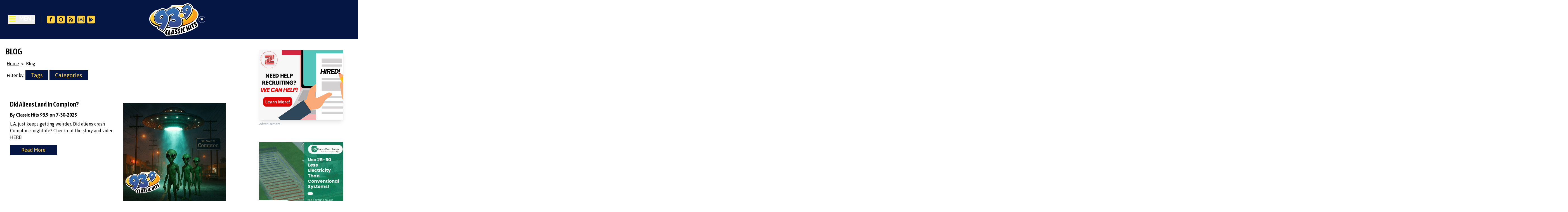

--- FILE ---
content_type: text/html
request_url: https://www.939classichits.com/blog/page/63/
body_size: 16726
content:
<!DOCTYPE html>
<html lang="en" data-theme="light">
	<head>
		<meta charset="utf-8" />
		<link rel="icon" href="../../../favicon.ico" />
		<meta name="viewport" content="width=device-width, initial-scale=1" />
		<meta name="theme-color" content="#051644" />
		
		<!-- Preconnect to external domains -->
		<link rel="preconnect" href="https://fonts.googleapis.com" />
		<link rel="preconnect" href="https://fonts.gstatic.com" crossorigin />
		<link rel="preconnect" href="https://wp.939classichits.com" />
		
		<!-- DNS prefetch for analytics -->
		<link rel="dns-prefetch" href="//cdn.usefathom.com" />
		<link rel="dns-prefetch" href="//www.googletagmanager.com" />
		
		<!-- Security headers -->
		<meta http-equiv="X-Content-Type-Options" content="nosniff" />
		<meta http-equiv="X-XSS-Protection" content="1; mode=block" />
		
		
		<link href="../../../_app/immutable/assets/0.DXc8mRbS.css" rel="stylesheet">
		<link href="../../../_app/immutable/assets/Pagination.-A2C2q6G.css" rel="stylesheet"><!--[--><link rel="preconnect" href="https://fonts.googleapis.com"/> <link rel="preconnect" href="https://fonts.gstatic.com" crossorigin="anonymous"/> <link href="https://fonts.googleapis.com/css2?family=Asap+Condensed:wght@400;600&amp;family=Asap:wght@400;500&amp;display=swap" rel="stylesheet"/> <script async src="https://www.googletagmanager.com/gtag/js?id=G-RC00GEX3HS"></script><!--]--><!--[--><!--[--><!--]--> <!--[--><meta name="robots" content="index,follow"/><!--]--> <!--[!--><!--]--> <!--[!--><!--]--> <!--[!--><!--]--> <!--[!--><!--]--> <!--[!--><!--]--> <!--[!--><!--]--> <!--[!--><!--]--> <!--[--><!--[!--><!--]--> <!--[--><meta property="og:type" content="website"/> <!--[!--><!--[!--><!--[!--><!--[!--><!--]--><!--]--><!--]--><!--]--><!--]--> <!--[--><meta property="og:title" content="Blog - Classic Hits 93.9 - KJMK"/><!--]--> <!--[!--><!--]--> <!--[--><!--[--><meta property="og:image" content="https://939classichits.com/wp-content/uploads/2023/06/Blog.jpg"/> <!--[--><meta property="og:image:alt" content="Blog - Classic Hits 93.9 - KJMK"/><!--]--> <!--[--><meta property="og:image:width" content="1200"/><!--]--> <!--[--><meta property="og:image:height" content="630"/><!--]--> <!--[!--><!--]--> <!--[!--><!--]--><!--]--><!--]--> <!--[!--><!--]--> <!--[!--><!--]--> <!--[!--><!--]--> <!--[!--><!--]--><!--]--> <!--[!--><!--]--> <!--[!--><!--]--><!--]--><title>Blog - Classic Hits 93.9 - KJMK</title>
	</head>
	<body>
		<noscript>
			<style>
				.js-only { display: none !important; }
			</style>
			<div class="p-4 bg-yellow-100 border border-yellow-400 text-yellow-700">
				<p>For the best experience, please enable JavaScript in your browser.</p>
				<p>The site content is still accessible below:</p>
			</div>
		</noscript>
		<div style="display: contents"><!--[--><!--[--><!----><div class="lg:absolute text-white top-1 right-1 lg:pr-5 lg:pt-3 bg-black lg:bg-transparent"><div class="flex flex-row-reverse"><!--[!--><!--]--></div></div><!----> <div class="flex flex-col h-screen justify-between"><div><header class="flex flex-row items-center justify-between text-white bg-color-theme-1 py-3 relative"><div class="flex-1 flex items-center"><noscript><ul class="pt-6"><!--[--><li class="font-bold text-xl uppercase border-b-2 border-gray-600 pt-1"><a href="/" target="">Home</a></li><li class="font-bold text-xl uppercase border-b-2 border-gray-600 pt-1"><a href="/on-air-schedule/" target="">On Air Schedule</a></li><li class="font-bold text-xl uppercase border-b-2 border-gray-600 pt-1"><a href="/concert/" target="">Concerts</a></li><li class="font-bold text-xl uppercase border-b-2 border-gray-600 pt-1"><a href="/contest/" target="">Contests</a></li><li class="font-bold text-xl uppercase border-b-2 border-gray-600 pt-1"><a href="/eye-in-the-sky/" target="">Eye In The Sky</a></li><li class="font-bold text-xl uppercase border-b-2 border-gray-600 pt-1"><a href="/loyal-listeners-club/" target="">Loyal Listeners Club</a></li><li class="font-bold text-xl uppercase border-b-2 border-gray-600 pt-1"><a href="/request-a-song/" target="">Request a Song</a></li><li class="font-bold text-xl uppercase border-b-2 border-gray-600 pt-1"><a href="https://zimmermarketing.com/classic-hits-93-9/" target="_blank">Advertise</a></li><li class="font-bold text-xl uppercase border-b-2 border-gray-600 pt-1"><a href="/blog/" target="">Blog</a></li><li class="font-bold text-xl uppercase border-b-2 border-gray-600 pt-1"><a href="/weather/" target="">Weather</a></li><li class="font-bold text-xl uppercase border-b-2 border-gray-600 pt-1"><a href="/contact-us/" target="">Contact Us</a></li><!--]--></ul></noscript> <!--[!--><div class="p-5 lg:p-7 flex justify-start items-center"><div><button class="flex justify-start items-center"><svg class="w-8 fill-current text-white hover:animate-pulse" fill="none" stroke-linecap="round" stroke-linejoin="round" stroke-width="2" viewBox="0 0 24 24" stroke="#FDFD00"><path d="M4 4h16M4 10h16M4 16h16"></path></svg> <span class="pl-2 pb-1.5 font-bold text-xl">MENU</span></button></div> <div class="py-4"><div class="border-l-2 border-gray-600 mx-5 px-4 hidden md:flex flex-row"><!--[--><a href="https://www.facebook.com/ClassicHits939/" target="_blank" rel="noreferrer" class="px-1" title="Facebook"><img src="https://wp.939classichits.com/wp-content/uploads/2023/05/facebook.svg" alt="Facebook" class="w-7 h-7 hover:animate-pulse"/></a><a href="/alexa-skill" target="" rel="" class="px-1" title="Classic Hits 93.9 Alexa Skill"><img src="https://wp.939classichits.com/wp-content/uploads/2023/05/alexa.svg" alt="Classic Hits 93.9 Alexa Skill" class="w-7 h-7 hover:animate-pulse"/></a><a href="/blog" target="" rel="" class="px-1" title="Blog"><img src="https://wp.939classichits.com/wp-content/uploads/2023/05/rss.svg" alt="Blog" class="w-7 h-7 hover:animate-pulse"/></a><a href="https://apps.apple.com/us/app/classic-hits-93-9/id423839196" target="_blank" rel="noreferrer" class="px-1" title="App Store"><img src="https://wp.939classichits.com/wp-content/uploads/2024/06/appstore.svg" alt="App Store" class="w-7 h-7 hover:animate-pulse"/></a><a href="https://play.google.com/store/apps/details?id=intertechmedia.android.kjmk.com&amp;hl=en_US" target="_blank" rel="noreferrer" class="px-1" title="Google Play"><img src="https://wp.939classichits.com/wp-content/uploads/2024/06/google-play.svg" alt="Google Play" class="w-7 h-7 hover:animate-pulse"/></a><!--]--></div></div></div><!--]--></div> <div class="lg:absolute left-1/2 transform lg:-translate-x-1/2"><div class="table"><div class="table-cell w-44"><a href="/" aria-label="Classic Hits 93.9 Home"><div class="cursor-pointer hover:animate-pulse"><svg aria-label="Classic Hits 93.9 Logo" xmlns="http://www.w3.org/2000/svg" xmlns:xlink="http://www.w3.org/1999/xlink" viewBox="0 0 541.513 357.063"><defs><linearGradient id="b" x1="435.021" x2="435.021" y1="300.334" y2="106.634" gradientTransform="matrix(1 0 0 -1 0 357.063)" gradientUnits="userSpaceOnUse"><stop offset="0" stop-color="#faa21b"></stop><stop offset="1" stop-color="#f99d1c"></stop></linearGradient><linearGradient id="c" x1="54.337" x2="54.337" y1="157.604" y2="272.007" gradientTransform="matrix(1 0 0 -1 0 357.063)" gradientUnits="userSpaceOnUse"><stop offset="0" stop-color="#fec01f"></stop><stop offset="1" stop-color="#ffcc35"></stop></linearGradient><linearGradient id="d" x1="69.135" x2="69.135" y1="107.734" y2="275.034" gradientTransform="matrix(1 0 0 -1 0 357.063)" gradientUnits="userSpaceOnUse"><stop offset="0" stop-color="#ffce34"></stop><stop offset="1" stop-color="#fdd24f"></stop></linearGradient><linearGradient id="e" x1="422.801" x2="422.801" y1="272.434" y2="146.934" gradientTransform="matrix(1 0 0 -1 0 357.063)" gradientUnits="userSpaceOnUse"><stop offset="0" stop-color="#ffce38"></stop><stop offset="1" stop-color="#febe18"></stop></linearGradient><linearGradient id="a" x1="266.993" x2="266.993" y1="302.679" y2="92.019" gradientTransform="matrix(1 0 0 -1 0 357.063)" gradientUnits="userSpaceOnUse"><stop offset="0" stop-color="#3476b8"></stop><stop offset="1" stop-color="#3a4688"></stop></linearGradient><linearGradient xlink:href="#a" id="f" x1="411.745" x2="411.745" y1="337.536" y2="194.234"></linearGradient><linearGradient xlink:href="#a" id="g" x1="134.711" x2="134.711" y1="283.215" y2="61.834"></linearGradient><linearGradient id="h" x1="355.29" x2="355.29" y1="245.734" y2="203.984" gradientTransform="matrix(1 0 0 -1 0 357.063)" gradientUnits="userSpaceOnUse"><stop offset="0" stop-color="#fed24a"></stop><stop offset="1" stop-color="#fec013"></stop></linearGradient></defs><path fill="#fff" d="M522.218 214.907a11.265 11.265 0 0 0-1.116-7.993l-5.7-10.6a10.782 10.782 0 0 0-6.194-5.14 121.65 121.65 0 0 0 20.074-26.35 82.322 82.322 0 0 0 7.297-17.174c9.633-24.052 5.158-47.385-13.408-68.386-12.136-13.689-28.546-23.13-38.963-28.22C474.325 13.601 447.097 0 423.81 0a65.68 65.68 0 0 0-9.844.752 87.378 87.378 0 0 0-43.215 19.834c-13.071-1.088-29.363-2.117-45.373-2.256q-2.84-.024-5.605-.023c-45.617 0-75.4 4.557-76.646 4.75-.141.023-.276.06-.416.087-.18.035-.362.067-.54.111-.169.043-.333.095-.499.145-.174.053-.35.102-.52.163-.164.059-.322.127-.481.193-.164.068-.33.132-.49.207-.158.075-.31.16-.463.241-.151.081-.305.159-.452.246-.152.091-.296.19-.443.288-.14.093-.28.182-.415.281-.143.105-.278.219-.415.33-.128.104-.259.205-.382.315-.132.118-.255.243-.38.366-.118.116-.238.229-.35.35-.118.127-.227.262-.34.394-.107.128-.218.254-.32.387-.103.134-.196.275-.293.414-.098.141-.199.28-.29.425-.087.14-.164.285-.245.428-.087.154-.178.307-.257.465-.072.143-.133.29-.198.437-.075.166-.153.331-.219.502-.057.146-.103.298-.153.447-.06.177-.123.351-.174.532-.042.15-.072.303-.108.455-.044.186-.09.37-.125.559-.027.152-.042.308-.062.462-.026.193-.056.385-.072.58-.012.155-.011.312-.017.469-.007.199-.018.397-.014.598.003.153.02.307.029.461.011.184.014.367.035.553.003.026.009.05.012.076l.004.045c.014.12.042.235.06.353.033.204.062.41.105.609.029.13.068.257.1.386.05.196.098.393.158.584.041.129.092.253.138.38.066.184.129.37.204.548.054.129.119.252.178.378.08.169.155.34.242.505.07.128.148.25.221.376.09.154.177.31.274.458.031.047.065.092.096.138a144.9 144.9 0 0 0-47.78 26.427 76.339 76.339 0 0 0-32.275-11.976 53.903 53.903 0 0 0-7.496-.506c-12.318 0-26.657 3.85-40.375 10.843a122.82 122.82 0 0 0-17.108 10.606 10.762 10.762 0 0 0-13.41-2.678c-1.217.65-30.05 16.16-51.977 38.818-13.352 13.797-21.708 29.249-24.167 44.687a61.352 61.352 0 0 0-.745 9.529 84.918 84.918 0 0 0-.414 13.52c.793 15.95 6.72 39.036 30.457 58.44 13.894 11.345 32.21 20.71 54.62 27.995-.619.754-1.164 1.415-1.608 1.952a10.8 10.8 0 0 0 2.77 16.153l69.799 41.801a10.631 10.631 0 0 0 8.66 1.055c.049 17.32 10.025 24.915 16.534 28.024a27.06 27.06 0 0 0 11.763 2.589 31.425 31.425 0 0 0 9.967-1.636 10.781 10.781 0 0 0 3.524.602c.131 0 .262-.002.393-.007l24.8-.9a10.817 10.817 0 0 0 1.72-.209 10.774 10.774 0 0 0 2.087.215c.342 0 .687-.015 1.031-.048l14.6-1.4a10.783 10.783 0 0 0 4.806-1.663 10.797 10.797 0 0 0 4.564 1.012c.3 0 .602-.013.904-.038l14.3-1.2a10.795 10.795 0 0 0 5.25-1.893 36.072 36.072 0 0 0 7.596.77c1.3 0 2.647-.061 4.027-.183 8.694-.791 14.483-4.228 18.247-7.845a31.086 31.086 0 0 0 10.033 1.543 43.068 43.068 0 0 0 6.193-.466 30.116 30.116 0 0 0 16.177-7.26 10.75 10.75 0 0 0 7.079.8l14-3.2a10.8 10.8 0 0 0 8.016-7.703 29.755 29.755 0 0 0 8.95 1.95q.942.063 1.86.063a32.85 32.85 0 0 0 18.808-6.42 10.798 10.798 0 0 0 4.07-9.9l-.174-1.359a10.781 10.781 0 0 0 14.36 5.46l13.101-6a10.77 10.77 0 0 0 1.976-1.173 10.754 10.754 0 0 0 3.263-.855l13-5.7a10.766 10.766 0 0 0 2.762-1.762 10.665 10.665 0 0 0 5.849-.98l12.8-6.1a10.78 10.78 0 0 0 5.652-6.525 10.738 10.738 0 0 0 8.465-1.228l12.5-7.7a10.786 10.786 0 0 0 5.048-7.886 10.759 10.759 0 0 0 1.285.09q.318 0 .636-.019c1.937-.113 8.966-1 18.07-7.611 14.98-10.767 15.3-27.866 7.976-38.518a28.316 28.316 0 0 0-10.45-9.274Z"></path><path d="M14.39 152.429s-17 44 23 76.7c53.4 43.6 171.7 49.3 252 39 82.5-10.6 149.7-37.3 191.7-67.3s46-60 46-60-122 84-159 93-173.7 36.3-249.3 6c-75.7-30.3-96.3-53.7-99.3-65-3.1-11.4-5.1-22.4-5.1-22.4Z"></path><path fill="url(#b)" d="M470.39 56.729s27.5 10.3 44.7 29.7c18.3 20.7 22.3 45.5 2 74.3-22.3 31.7-70.8 58.8-119 73.7-41 12.7-58.7 16-58.7 16l11.7-44.3 88.6-40.7 29.3-66.7Z"></path><path fill="url(#c)" d="M58.19 159.829s-12.1-7-12.6-27.8c-.6-23.7 32.9-47.1 32.9-47.1s-47.8 24.2-48.3 64.2 31 49 32.3 50.3-4.3-39.6-4.3-39.6Z"></path><path fill="url(#d)" d="M117.19 249.329s-62.3-12.5-90-44.8-15-64 6-85.7 49.3-36.8 49.3-36.8-29.1 17.5-41.8 39.2c-22.8 39.2 3.4 60.5 14.5 68.5 21.1 15.2 71.8 48.3 71.8 48.3Z"></path><path fill="url(#e)" d="M471.19 84.629s12.8 9 11.3 30.5c-2 27-25.8 55-68 74.2s-49 20.8-49 20.8l-2.5-31.3s42.5-16 61-25.3 41-48.5 41-48.5Z"></path><path fill="#fed24a" d="M244.79 33.729s32.1-4.3 80.5-3.8a558.41 558.41 0 0 1 68 5.3l-14.3 8.6s-22.2-8.1-60.8-10.8a515.777 515.777 0 0 0-73.4.7Z"></path><path fill="#ffc621" d="M244.79 33.729s32.1-5 80.5-4.6c34.5.3 71.1 4.9 71.1 4.9l-19.4 3.2s-23.9-4.9-62-6.2c-31.1-1-70.2 2.7-70.2 2.7Z"></path><path d="M475.39 61.129c-7-38.8-33.5-53.7-59.8-49.7s-48.7 22-59 45.8 1.2 42 1.2 42a54.54 54.54 0 0 0-8.5.8c-4.5.8-5.5 2.3-5.5 2.3s.6-14.9-16-34.3c-15.5-18.2-43.5-29.2-80.3-20.3-36.2 8.7-59 32.7-59 32.7s-11.3-12.3-34.2-15.5c-20.6-2.9-54 10-77.3 38s-36 68.5-14.3 101.7 56.5 33.2 56.5 33.2-6.3 8.8-10.3 14.8-17 21.7-17 21.7l69.8 41.8s5.5-8.7 12.7-18.8c7.2-10.2 21.2-35.7 21.2-35.7s42.8 19.5 89.3 20.2 78.2-28 85.7-57.8c8.5-33.6-9.5-59.7-9.5-59.7a50.404 50.404 0 0 0 8-3c3.3-1.7 7.5-6 7.5-6l30.8 29.2s6-4 24.8-24c21.4-23 50.2-60.6 43.2-99.4Zm-334.1 97.2c-3.3 4.7-7.5 7.1-10 5.5s-2-6.6 1-11.4c3.1-4.8 8-7.8 10.5-6.2 2.6 1.6 2.7 6.2-1.5 12.1Zm89.1 20.9c-2.2-1.2-4-2-4-2l-2 5a170.41 170.41 0 0 0 1.5-17.8c.2-8.8-.5-12.7-.5-12.7l4-3.7 5.3 32.8a12.297 12.297 0 0 1-4.3-1.6Zm42.8 12.5a3.618 3.618 0 0 1-2.5-.7 28.871 28.871 0 0 1 3.5-.3c1.5 0 4 .2 4 .7s-3.2.3-5 .3Z"></path><path fill="#fff" d="M444.69 21.329c-27-15-55 4.3-68.8 16.3s-23.8 39.3-11.8 60 30.5 22.3 30.5 22.3-4 4.2-8.3 8.5a54.168 54.168 0 0 1-7.3 6.3s5-21-14.8-27.7c-15.2-5.2-24 3.5-30.3 14-6.6 11-1.5 24.3-1.5 24.3l-5.5-3.3a19.543 19.543 0 0 0-5.3-2.3s18.3-20.7 13-43-23.3-45-66.8-46.3-80.1 36.7-80.1 36.7-10.6-11.2-29.8-16c-22-5.5-46.8 7-65.5 22.5s-53 65.4-25.7 105.5c26.3 38.5 62.5 30 62.5 30s-6.5 11.3-12.8 21a241.123 241.123 0 0 1-16.3 21.3l57.8 34.8s28.2-37.2 47-84c19-47.3 12.3-73.8 12.3-73.8l5.8-6c5.8-6 11.7-11.4 24.3-18.5 9.8-5.5 15.5-1.8 16.5 1s-3.8 4.8-12.5 7.3a110.057 110.057 0 0 1-18.5 3.3l9.4 55c-7.6-3-13.4-5.8-13.4-5.8l-28.3 71s33.6 15.5 69.8 18c32.4 2.2 64.9-5.2 82.5-31.5 28.8-43-4.3-83.8-4.3-83.8s8.8 1.3 15.8-1.8 12-11.5 12-11.5l31.5 29.3s33.8-27 55.3-71.7c12.2-25.9 8.6-66.4-18.4-81.4Zm-299.6 139.3c-5.6 7.5-13.4 10.9-18.9 7.4s-5.8-12.4-.8-20.3 14.2-12 19.7-8.4c5.5 3.4 7 11.7 0 21.3Zm122.6 36.5c-7.2-.2-16.9-3.3-24.8-6.4 1.5-.8 6-2.7 17.2-5.4 15.9-3.8 22.6-1.5 24.4 4.3s-2.3 8-16.8 7.5Zm150.2-122.2c-3.7 3-8 4.1-10.1 1.9s-.9-6.7 2.6-9.9 8.4-4.3 10.5-2 1.7 6.1-3 10Z"></path><path fill="url(#a)" d="m178.99 101.129 33.7 37.7s13-15.7 23.7-20.7 20.7-9 27.7-2.3 3.7 16-10.3 19.7-16 3-16 3l7 41.7s17-6.3 27.3-5.3 18 4.3 16.3 16.3-21.7 11.7-33.3 8.3c-11.7-3.3-26-9-26-9l-22.7 59s46.7 18.1 82.3 15.2c30.8-2.5 71.3-23 65.8-71.8-4.7-42.1-45.8-52.8-45.8-52.8s19-17.7 18-39-24.3-52.9-74-45.7c-44.2 6.4-73.7 45.7-73.7 45.7Z"></path><path fill="url(#f)" d="m404.19 162.829-25.3-24s12.3-10.8 17.8-16.3a143.36 143.36 0 0 0 11.8-14.2s-19.6 10.7-37.3-12c-19.5-25 1.5-51 4.8-54.3s26.5-24.8 48.5-22.3 39.2 24.4 35.5 59c-4.3 39.9-55.8 84.1-55.8 84.1Zm-1.8-102.1c-5.6 6.3-6.2 15-1.2 19.4 4.9 4.4 13 2.3 19.1-3.5 7.7-7.4 6.8-15.3 1.9-19.7-4.9-4.5-14.1-2.5-19.8 3.8Z"></path><path fill="url(#g)" d="m182.69 92.129-10.3 11 36 39.7s5 36-13.5 77.7c-23 51.9-41.5 74.7-41.5 74.7l-46.3-28a241.602 241.602 0 0 0 21-29.7c9.7-16.3 13.7-25.7 13.7-25.7s-30.5 27-66.7-12.2c-33.5-36.3-1.3-82.5 14.3-99 16-16.8 48.8-33.8 70.7-23.8 18.8 8.6 22.6 15.3 22.6 15.3Zm-65.4 49.5c-6.9 10.8-5.6 24 3 29.4 8.5 5.4 19.6 1.9 27.3-8.3 9.7-13 7.1-26-1.4-31.5-8.6-5.4-22-.4-28.9 10.4Z"></path><path fill="url(#h)" d="M373.99 131.629c0 11.6-9.3 21.5-19.4 21.5s-18-7.8-18-19.4 10-22.4 20.1-22.4 17.3 8.7 17.3 20.3Z"></path><path d="m206.59 345.229 6.4-50.8 14.4-.6-4.9 38.3 10.4-.1-1.5 12.3ZM347.99 326.729l-3.9-50.7 13-3.8 4.9 51.3ZM434.29 298.229l-5-19.3-5.3 2.4 4.9 19-13.1 6-12.2-50 12.9-5.5 4.2 18.2 5.9-2.6-4.5-17.7 12.4-5.4 12.8 49.2ZM455.59 289.929l-14.9-49 12.8-6.1 14.9 49ZM481.49 276.629l-14-36-7.2 4.3-4.8-12.3 27.1-15.1 4.8 11.7-7.3 4.4 13.9 35.3ZM207.09 307.729a8.644 8.644 0 0 0-5.4-1.6c-2.5.1-7.8 1.6-10.3 13.3s3.8 14.8 7.5 14c2.1-.4 3.4-.6 3.4-.6l-2.5 12.3s-7.1 2.8-13.8-.4-12.1-9.9-9.9-24.6 8.3-22.4 18.9-25.6a20.817 20.817 0 0 1 14.9 1.1ZM390.59 276.129a9.68 9.68 0 0 0-6 .4c-2.3 1-7 4-5.1 15.8 1.9 11.7 7.3 12.4 11.3 10.6a13.288 13.288 0 0 0 3-1.9l1.6 12.4s-5.9 4.6-13.3 4.1c-7.3-.5-13.5-3.6-16.8-18.1-3.3-14.6-.4-24.9 8.3-31.8 6.8-5.3 15.8-4.4 15.8-4.4ZM260.59 342.229l-.3-7.4-8.8.8-1.3 7.3-14.6 1.4 14.9-52 16.5-1.4 7.9 50.1Zm-6.8-17.1 5.9-.3-1.5-18.6ZM306.49 287.029l-.1 12.8a11.962 11.962 0 0 0-7.6-2.8c-3.9.1-4.8 2.4-5 3.2s-.3 2.9 5 6.5 9.2 7.8 9.7 14.1c.6 7.8-3.6 17.7-16.8 18.9-9 .8-12.9-2.1-12.9-2.1l.6-13.8s4 3.6 8.8 3.5 5.8-2.8 5.9-4.4-.4-4-6.8-8.6-9.3-10.7-7.1-17.8 8.1-10.6 15.5-11c7.3-.3 10.8 1.5 10.8 1.5ZM337.59 279.729l.6 12.7a11.067 11.067 0 0 0-7.7-2.3c-3.9.3-4.7 2.7-4.8 3.4s-.1 2.9 5.3 6.2 9.6 7.3 10.4 13.5c1 7.7-2.7 17.9-15.8 19.8-8.9 1.3-13-1.4-13-1.4l-.2-13.8s4.2 3.4 8.9 3c4.7-.3 5.7-3.1 5.7-4.7 0-1.7-.6-4-7.3-8.2s-9.8-10.2-8-17.3c1.8-7.2 7.5-11 14.9-11.8s11 .9 11 .9ZM505.89 201.429l5.7 10.6a22.428 22.428 0 0 0-7.8 2.1c-3.5 1.6-2.6 4.4-2.4 5.1.2.7 1.2 2.7 7.6 3.1 6.3.5 11.2 2.8 14.8 8 4.4 6.4 4.2 16.7-5.4 23.6-7.3 5.3-12.4 5.6-12.4 5.6l-6.3-12.3s6.1.2 10.2-2.3c2.8-1.8 3.1-5.2 2-6.5s-1.2-2.9-9-3.6c-7.8-.8-14-4.4-15.7-11.6s1.5-13.5 7.8-17.6c6.1-4.1 10.9-4.2 10.9-4.2Z"></path></svg></div></a><!----></div> <div class="table-cell align-middle"><button class="flex items-center bg-transparent border-none cursor-pointer" aria-label="Toggle station drawer"><svg style="transition: all .3s;" class="mr-3 block h-6 w-6 lg:hover:animate-ping" fill="none" xmlns="http://www.w3.org/2000/svg" viewBox="0 0 17 17"><path d="M8.5 11.826 4.98 5.728h7.04L8.5 11.826Z" fill="#fff"></path><circle cx="8.5" cy="8.5" r="8.25" stroke="#fff" stroke-width=".5"></circle></svg></button></div></div></div> <div class="flex-1 justify-end hidden lg:flex"><!--[!--><!--]--></div></header> <!--[!--><!--]--><!----><!----></div> <!--[--><!--]--> <main class="w-full mb-auto"><!----><!----><div class="w-full"><!--[!--><div class="mx-auto md:grid grid-cols-3 gap-8"><div class="col-span-2"><!----><!--[--><!----><!----> <!----> <div class="px-5 py-5 hero-row"><div class="max-w-screen-2xl mr-auto ml-auto"><h1 class="uppercase text-brand-primary text-3xl leading-relaxed font-extrabold">Blog</h1> <!--[!--><!--[!--><div class="flex flex-row items-center text-color-theme-5"><a class="mr-2 py-2 block underline hover:opacity-70 pl-1" href="/">Home</a> > <span class="mr-2 px-2 py-2 block">Blog</span></div> <div class="flex flex-row text-color-theme-5 items-center pl-1"><span>Filter by:</span> <a href="/blog/tag" class="drop-button px-5 md:px-5 m-1 p-1 text-xl bg-color-theme-1 text-color-theme-2">Tags</a> <a href="/blog/category" class="drop-button px:-5 md:px-5 p-1 text-xl bg-color-theme-1 text-color-theme-2">Categories</a></div><!--]--><!--]--></div></div><!----> <!----> <!----><!----><!--[--><!----> <div class="max-w-7xl border-b-4 p-4"><a href="/post/did-aliens-land-in-compton" class="md:p-5 flex flex-col-reverse md:flex-row hover:opacity-50"><div class="md:w-1/2"><h3 class="font-bold py-3 text-2xl md:text-xl text-brand-primary">Did Aliens Land In Compton?</h3> <p class="font-bold text-brand-primary pb-2">By Classic Hits 93.9 on 7-30-2025</p> <!----><p>L.A. just keeps getting weirder. Did aliens crash Compton&#8217;s nightlife? Check out the story and video HERE! &nbsp;</p>
<!----> <div class="pb-8 pt-4"><button class="bg-color-theme-1 text-color-theme-2 px-5 md:px-10 py-1 text-center md:whitespace-nowrap md:text-lg">Read More</button></div></div> <div class="md:w-1/2 md:pl-5 pt-5"><!--[!--><!--[--><img src="https://wp.939classichits.com/wp-content/uploads/2025/07/Did-Aliens-land-in-Compton.jpg" loading="lazy" decoding="async"/><!--]--><!--]--></div></a></div><!----> <div class="max-w-7xl border-b-4 p-4"><a href="/post/man-shoots-girlfriends-husband-because-he-couldnt-outfight-him" class="md:p-5 flex flex-col-reverse md:flex-row hover:opacity-50"><div class="md:w-1/2"><h3 class="font-bold py-3 text-2xl md:text-xl text-brand-primary">Man Shoots Girlfriend’s Husband Because He Couldn’t Outfight Him</h3> <p class="font-bold text-brand-primary pb-2">By Classic Hits 93.9 on 7-30-2025</p> <!----><p>Too weak to throw hands, so he pulled heat. How he went from secret lover to headline maker HERE!  Photo courtesy Edmond PD Facebook</p>
<!----> <div class="pb-8 pt-4"><button class="bg-color-theme-1 text-color-theme-2 px-5 md:px-10 py-1 text-center md:whitespace-nowrap md:text-lg">Read More</button></div></div> <div class="md:w-1/2 md:pl-5 pt-5"><!--[!--><!--[--><img src="https://wp.939classichits.com/wp-content/uploads/2025/07/Stupid-News-Micah-Hill-courtesy-Edmond-Police.jpg" loading="lazy" decoding="async"/><!--]--><!--]--></div></a></div><!----> <div class="max-w-7xl border-b-4 p-4"><a href="/post/police-chase-ends-in-car-wash" class="md:p-5 flex flex-col-reverse md:flex-row hover:opacity-50"><div class="md:w-1/2"><h3 class="font-bold py-3 text-2xl md:text-xl text-brand-primary">Police Chase Ends In Car Wash</h3> <p class="font-bold text-brand-primary pb-2">By Classic Hits 93.9 on 7-29-2025</p> <!----><p>No clean getaway from his dirty deeds. How he went from hot wheels to hot water HERE!</p>
<!----> <div class="pb-8 pt-4"><button class="bg-color-theme-1 text-color-theme-2 px-5 md:px-10 py-1 text-center md:whitespace-nowrap md:text-lg">Read More</button></div></div> <div class="md:w-1/2 md:pl-5 pt-5"><!--[!--><!--[--><img src="https://wp.939classichits.com/wp-content/uploads/2025/07/Stupid-News-Police-Chase-Car-Wash.jpg" loading="lazy" decoding="async"/><!--]--><!--]--></div></a></div><!--]--><!----> <!----><!--[--><div class="md:max-w-xs flex flex-row items-center"><!--[--><div class="my-2 hover:animate-pulse"><a href="/blog/page/1" aria-current="false" class="page-link px-2 py-1 bg-red-600 text-white svelte-vfl3cv"><span class="sr-only"><!--[!-->Go to page<!--]--></span> 1</a></div><div class="my-2 hover:animate-pulse"><a href="/blog/page/2" aria-current="false" class="page-link px-2 py-1 bg-red-600 text-white svelte-vfl3cv"><span class="sr-only"><!--[!-->Go to page<!--]--></span> 2</a></div><div class="my-2 hover:animate-pulse"><a href="/blog/page/3" aria-current="false" class="page-link px-2 py-1 bg-red-600 text-white svelte-vfl3cv"><span class="sr-only"><!--[!-->Go to page<!--]--></span> 3</a></div><div class="my-2 hover:animate-pulse"><a href="/blog/page/4" aria-current="false" class="page-link px-2 py-1 bg-red-600 text-white svelte-vfl3cv"><span class="sr-only"><!--[!-->Go to page<!--]--></span> 4</a></div><div class="my-2 hover:animate-pulse"><a href="/blog/page/5" aria-current="false" class="page-link px-2 py-1 bg-red-600 text-white svelte-vfl3cv"><span class="sr-only"><!--[!-->Go to page<!--]--></span> 5</a></div><div class="my-2 hover:animate-pulse"><a href="/blog/page/6" aria-current="false" class="page-link px-2 py-1 bg-red-600 text-white svelte-vfl3cv"><span class="sr-only"><!--[!-->Go to page<!--]--></span> 6</a></div><div class="my-2 hover:animate-pulse"><a href="/blog/page/7" aria-current="false" class="page-link px-2 py-1 bg-red-600 text-white svelte-vfl3cv"><span class="sr-only"><!--[!-->Go to page<!--]--></span> 7</a></div><div class="my-2 hover:animate-pulse"><a href="/blog/page/8" aria-current="false" class="page-link px-2 py-1 bg-red-600 text-white svelte-vfl3cv"><span class="sr-only"><!--[!-->Go to page<!--]--></span> 8</a></div><div class="my-2 hover:animate-pulse"><a href="/blog/page/9" aria-current="false" class="page-link px-2 py-1 bg-red-600 text-white svelte-vfl3cv"><span class="sr-only"><!--[!-->Go to page<!--]--></span> 9</a></div><div class="my-2 hover:animate-pulse"><a href="/blog/page/10" aria-current="false" class="page-link px-2 py-1 bg-red-600 text-white svelte-vfl3cv"><span class="sr-only"><!--[!-->Go to page<!--]--></span> 10</a></div><div class="my-2 hover:animate-pulse"><a href="/blog/page/11" aria-current="false" class="page-link px-2 py-1 bg-red-600 text-white svelte-vfl3cv"><span class="sr-only"><!--[!-->Go to page<!--]--></span> 11</a></div><div class="my-2 hover:animate-pulse"><a href="/blog/page/12" aria-current="false" class="page-link px-2 py-1 bg-red-600 text-white svelte-vfl3cv"><span class="sr-only"><!--[!-->Go to page<!--]--></span> 12</a></div><div class="my-2 hover:animate-pulse"><a href="/blog/page/13" aria-current="false" class="page-link px-2 py-1 bg-red-600 text-white svelte-vfl3cv"><span class="sr-only"><!--[!-->Go to page<!--]--></span> 13</a></div><div class="my-2 hover:animate-pulse"><a href="/blog/page/14" aria-current="false" class="page-link px-2 py-1 bg-red-600 text-white svelte-vfl3cv"><span class="sr-only"><!--[!-->Go to page<!--]--></span> 14</a></div><div class="my-2 hover:animate-pulse"><a href="/blog/page/15" aria-current="false" class="page-link px-2 py-1 bg-red-600 text-white svelte-vfl3cv"><span class="sr-only"><!--[!-->Go to page<!--]--></span> 15</a></div><div class="my-2 hover:animate-pulse"><a href="/blog/page/16" aria-current="false" class="page-link px-2 py-1 bg-red-600 text-white svelte-vfl3cv"><span class="sr-only"><!--[!-->Go to page<!--]--></span> 16</a></div><div class="my-2 hover:animate-pulse"><a href="/blog/page/17" aria-current="false" class="page-link px-2 py-1 bg-red-600 text-white svelte-vfl3cv"><span class="sr-only"><!--[!-->Go to page<!--]--></span> 17</a></div><div class="my-2 hover:animate-pulse"><a href="/blog/page/18" aria-current="false" class="page-link px-2 py-1 bg-red-600 text-white svelte-vfl3cv"><span class="sr-only"><!--[!-->Go to page<!--]--></span> 18</a></div><div class="my-2 hover:animate-pulse"><a href="/blog/page/19" aria-current="false" class="page-link px-2 py-1 bg-red-600 text-white svelte-vfl3cv"><span class="sr-only"><!--[!-->Go to page<!--]--></span> 19</a></div><div class="my-2 hover:animate-pulse"><a href="/blog/page/20" aria-current="false" class="page-link px-2 py-1 bg-red-600 text-white svelte-vfl3cv"><span class="sr-only"><!--[!-->Go to page<!--]--></span> 20</a></div><div class="my-2 hover:animate-pulse"><a href="/blog/page/21" aria-current="false" class="page-link px-2 py-1 bg-red-600 text-white svelte-vfl3cv"><span class="sr-only"><!--[!-->Go to page<!--]--></span> 21</a></div><div class="my-2 hover:animate-pulse"><a href="/blog/page/22" aria-current="false" class="page-link px-2 py-1 bg-red-600 text-white svelte-vfl3cv"><span class="sr-only"><!--[!-->Go to page<!--]--></span> 22</a></div><div class="my-2 hover:animate-pulse"><a href="/blog/page/23" aria-current="false" class="page-link px-2 py-1 bg-red-600 text-white svelte-vfl3cv"><span class="sr-only"><!--[!-->Go to page<!--]--></span> 23</a></div><div class="my-2 hover:animate-pulse"><a href="/blog/page/24" aria-current="false" class="page-link px-2 py-1 bg-red-600 text-white svelte-vfl3cv"><span class="sr-only"><!--[!-->Go to page<!--]--></span> 24</a></div><div class="my-2 hover:animate-pulse"><a href="/blog/page/25" aria-current="false" class="page-link px-2 py-1 bg-red-600 text-white svelte-vfl3cv"><span class="sr-only"><!--[!-->Go to page<!--]--></span> 25</a></div><div class="my-2 hover:animate-pulse"><a href="/blog/page/26" aria-current="false" class="page-link px-2 py-1 bg-red-600 text-white svelte-vfl3cv"><span class="sr-only"><!--[!-->Go to page<!--]--></span> 26</a></div><div class="my-2 hover:animate-pulse"><a href="/blog/page/27" aria-current="false" class="page-link px-2 py-1 bg-red-600 text-white svelte-vfl3cv"><span class="sr-only"><!--[!-->Go to page<!--]--></span> 27</a></div><div class="my-2 hover:animate-pulse"><a href="/blog/page/28" aria-current="false" class="page-link px-2 py-1 bg-red-600 text-white svelte-vfl3cv"><span class="sr-only"><!--[!-->Go to page<!--]--></span> 28</a></div><div class="my-2 hover:animate-pulse"><a href="/blog/page/29" aria-current="false" class="page-link px-2 py-1 bg-red-600 text-white svelte-vfl3cv"><span class="sr-only"><!--[!-->Go to page<!--]--></span> 29</a></div><div class="my-2 hover:animate-pulse"><a href="/blog/page/30" aria-current="false" class="page-link px-2 py-1 bg-red-600 text-white svelte-vfl3cv"><span class="sr-only"><!--[!-->Go to page<!--]--></span> 30</a></div><div class="my-2 hover:animate-pulse"><a href="/blog/page/31" aria-current="false" class="page-link px-2 py-1 bg-red-600 text-white svelte-vfl3cv"><span class="sr-only"><!--[!-->Go to page<!--]--></span> 31</a></div><div class="my-2 hover:animate-pulse"><a href="/blog/page/32" aria-current="false" class="page-link px-2 py-1 bg-red-600 text-white svelte-vfl3cv"><span class="sr-only"><!--[!-->Go to page<!--]--></span> 32</a></div><div class="my-2 hover:animate-pulse"><a href="/blog/page/33" aria-current="false" class="page-link px-2 py-1 bg-red-600 text-white svelte-vfl3cv"><span class="sr-only"><!--[!-->Go to page<!--]--></span> 33</a></div><div class="my-2 hover:animate-pulse"><a href="/blog/page/34" aria-current="false" class="page-link px-2 py-1 bg-red-600 text-white svelte-vfl3cv"><span class="sr-only"><!--[!-->Go to page<!--]--></span> 34</a></div><div class="my-2 hover:animate-pulse"><a href="/blog/page/35" aria-current="false" class="page-link px-2 py-1 bg-red-600 text-white svelte-vfl3cv"><span class="sr-only"><!--[!-->Go to page<!--]--></span> 35</a></div><div class="my-2 hover:animate-pulse"><a href="/blog/page/36" aria-current="false" class="page-link px-2 py-1 bg-red-600 text-white svelte-vfl3cv"><span class="sr-only"><!--[!-->Go to page<!--]--></span> 36</a></div><div class="my-2 hover:animate-pulse"><a href="/blog/page/37" aria-current="false" class="page-link px-2 py-1 bg-red-600 text-white svelte-vfl3cv"><span class="sr-only"><!--[!-->Go to page<!--]--></span> 37</a></div><div class="my-2 hover:animate-pulse"><a href="/blog/page/38" aria-current="false" class="page-link px-2 py-1 bg-red-600 text-white svelte-vfl3cv"><span class="sr-only"><!--[!-->Go to page<!--]--></span> 38</a></div><div class="my-2 hover:animate-pulse"><a href="/blog/page/39" aria-current="false" class="page-link px-2 py-1 bg-red-600 text-white svelte-vfl3cv"><span class="sr-only"><!--[!-->Go to page<!--]--></span> 39</a></div><div class="my-2 hover:animate-pulse"><a href="/blog/page/40" aria-current="false" class="page-link px-2 py-1 bg-red-600 text-white svelte-vfl3cv"><span class="sr-only"><!--[!-->Go to page<!--]--></span> 40</a></div><div class="my-2 hover:animate-pulse"><a href="/blog/page/41" aria-current="false" class="page-link px-2 py-1 bg-red-600 text-white svelte-vfl3cv"><span class="sr-only"><!--[!-->Go to page<!--]--></span> 41</a></div><div class="my-2 hover:animate-pulse"><a href="/blog/page/42" aria-current="false" class="page-link px-2 py-1 bg-red-600 text-white svelte-vfl3cv"><span class="sr-only"><!--[!-->Go to page<!--]--></span> 42</a></div><div class="my-2 hover:animate-pulse"><a href="/blog/page/43" aria-current="false" class="page-link px-2 py-1 bg-red-600 text-white svelte-vfl3cv"><span class="sr-only"><!--[!-->Go to page<!--]--></span> 43</a></div><div class="my-2 hover:animate-pulse"><a href="/blog/page/44" aria-current="false" class="page-link px-2 py-1 bg-red-600 text-white svelte-vfl3cv"><span class="sr-only"><!--[!-->Go to page<!--]--></span> 44</a></div><div class="my-2 hover:animate-pulse"><a href="/blog/page/45" aria-current="false" class="page-link px-2 py-1 bg-red-600 text-white svelte-vfl3cv"><span class="sr-only"><!--[!-->Go to page<!--]--></span> 45</a></div><div class="my-2 hover:animate-pulse"><a href="/blog/page/46" aria-current="false" class="page-link px-2 py-1 bg-red-600 text-white svelte-vfl3cv"><span class="sr-only"><!--[!-->Go to page<!--]--></span> 46</a></div><div class="my-2 hover:animate-pulse"><a href="/blog/page/47" aria-current="false" class="page-link px-2 py-1 bg-red-600 text-white svelte-vfl3cv"><span class="sr-only"><!--[!-->Go to page<!--]--></span> 47</a></div><div class="my-2 hover:animate-pulse"><a href="/blog/page/48" aria-current="false" class="page-link px-2 py-1 bg-red-600 text-white svelte-vfl3cv"><span class="sr-only"><!--[!-->Go to page<!--]--></span> 48</a></div><div class="my-2 hover:animate-pulse"><a href="/blog/page/49" aria-current="false" class="page-link px-2 py-1 bg-red-600 text-white svelte-vfl3cv"><span class="sr-only"><!--[!-->Go to page<!--]--></span> 49</a></div><div class="my-2 hover:animate-pulse"><a href="/blog/page/50" aria-current="false" class="page-link px-2 py-1 bg-red-600 text-white svelte-vfl3cv"><span class="sr-only"><!--[!-->Go to page<!--]--></span> 50</a></div><div class="my-2 hover:animate-pulse"><a href="/blog/page/51" aria-current="false" class="page-link px-2 py-1 bg-red-600 text-white svelte-vfl3cv"><span class="sr-only"><!--[!-->Go to page<!--]--></span> 51</a></div><div class="my-2 hover:animate-pulse"><a href="/blog/page/52" aria-current="false" class="page-link px-2 py-1 bg-red-600 text-white svelte-vfl3cv"><span class="sr-only"><!--[!-->Go to page<!--]--></span> 52</a></div><div class="my-2 hover:animate-pulse"><a href="/blog/page/53" aria-current="false" class="page-link px-2 py-1 bg-red-600 text-white svelte-vfl3cv"><span class="sr-only"><!--[!-->Go to page<!--]--></span> 53</a></div><div class="my-2 hover:animate-pulse"><a href="/blog/page/54" aria-current="false" class="page-link px-2 py-1 bg-red-600 text-white svelte-vfl3cv"><span class="sr-only"><!--[!-->Go to page<!--]--></span> 54</a></div><div class="my-2 hover:animate-pulse"><a href="/blog/page/55" aria-current="false" class="page-link px-2 py-1 bg-red-600 text-white svelte-vfl3cv"><span class="sr-only"><!--[!-->Go to page<!--]--></span> 55</a></div><div class="my-2 hover:animate-pulse"><a href="/blog/page/56" aria-current="false" class="page-link px-2 py-1 bg-red-600 text-white svelte-vfl3cv"><span class="sr-only"><!--[!-->Go to page<!--]--></span> 56</a></div><div class="my-2 hover:animate-pulse"><a href="/blog/page/57" aria-current="false" class="page-link px-2 py-1 bg-red-600 text-white svelte-vfl3cv"><span class="sr-only"><!--[!-->Go to page<!--]--></span> 57</a></div><div class="my-2 hover:animate-pulse"><a href="/blog/page/58" aria-current="false" class="page-link px-2 py-1 bg-red-600 text-white svelte-vfl3cv"><span class="sr-only"><!--[!-->Go to page<!--]--></span> 58</a></div><div class="my-2 hover:animate-pulse"><a href="/blog/page/59" aria-current="false" class="page-link px-2 py-1 bg-red-600 text-white svelte-vfl3cv"><span class="sr-only"><!--[!-->Go to page<!--]--></span> 59</a></div><div class="my-2 hover:animate-pulse"><a href="/blog/page/60" aria-current="false" class="page-link px-2 py-1 bg-red-600 text-white svelte-vfl3cv"><span class="sr-only"><!--[!-->Go to page<!--]--></span> 60</a></div><div class="my-2 hover:animate-pulse"><a href="/blog/page/61" aria-current="false" class="page-link px-2 py-1 bg-red-600 text-white svelte-vfl3cv"><span class="sr-only"><!--[!-->Go to page<!--]--></span> 61</a></div><div class="my-2 hover:animate-pulse"><a href="/blog/page/62" aria-current="false" class="page-link px-2 py-1 bg-red-600 text-white svelte-vfl3cv"><span class="sr-only"><!--[!-->Go to page<!--]--></span> 62</a></div><div class="my-2"><a href="/blog/page/63" aria-current="true" class="page-link px-2 py-1 bg-red-600 text-white svelte-vfl3cv cursor-default"><span class="sr-only"><!--[-->Current page:<!--]--></span> 63</a></div><div class="my-2 hover:animate-pulse"><a href="/blog/page/64" aria-current="false" class="page-link px-2 py-1 bg-red-600 text-white svelte-vfl3cv"><span class="sr-only"><!--[!-->Go to page<!--]--></span> 64</a></div><div class="my-2 hover:animate-pulse"><a href="/blog/page/65" aria-current="false" class="page-link px-2 py-1 bg-red-600 text-white svelte-vfl3cv"><span class="sr-only"><!--[!-->Go to page<!--]--></span> 65</a></div><div class="my-2 hover:animate-pulse"><a href="/blog/page/66" aria-current="false" class="page-link px-2 py-1 bg-red-600 text-white svelte-vfl3cv"><span class="sr-only"><!--[!-->Go to page<!--]--></span> 66</a></div><div class="my-2 hover:animate-pulse"><a href="/blog/page/67" aria-current="false" class="page-link px-2 py-1 bg-red-600 text-white svelte-vfl3cv"><span class="sr-only"><!--[!-->Go to page<!--]--></span> 67</a></div><div class="my-2 hover:animate-pulse"><a href="/blog/page/68" aria-current="false" class="page-link px-2 py-1 bg-red-600 text-white svelte-vfl3cv"><span class="sr-only"><!--[!-->Go to page<!--]--></span> 68</a></div><div class="my-2 hover:animate-pulse"><a href="/blog/page/69" aria-current="false" class="page-link px-2 py-1 bg-red-600 text-white svelte-vfl3cv"><span class="sr-only"><!--[!-->Go to page<!--]--></span> 69</a></div><div class="my-2 hover:animate-pulse"><a href="/blog/page/70" aria-current="false" class="page-link px-2 py-1 bg-red-600 text-white svelte-vfl3cv"><span class="sr-only"><!--[!-->Go to page<!--]--></span> 70</a></div><div class="my-2 hover:animate-pulse"><a href="/blog/page/71" aria-current="false" class="page-link px-2 py-1 bg-red-600 text-white svelte-vfl3cv"><span class="sr-only"><!--[!-->Go to page<!--]--></span> 71</a></div><div class="my-2 hover:animate-pulse"><a href="/blog/page/72" aria-current="false" class="page-link px-2 py-1 bg-red-600 text-white svelte-vfl3cv"><span class="sr-only"><!--[!-->Go to page<!--]--></span> 72</a></div><div class="my-2 hover:animate-pulse"><a href="/blog/page/73" aria-current="false" class="page-link px-2 py-1 bg-red-600 text-white svelte-vfl3cv"><span class="sr-only"><!--[!-->Go to page<!--]--></span> 73</a></div><div class="my-2 hover:animate-pulse"><a href="/blog/page/74" aria-current="false" class="page-link px-2 py-1 bg-red-600 text-white svelte-vfl3cv"><span class="sr-only"><!--[!-->Go to page<!--]--></span> 74</a></div><div class="my-2 hover:animate-pulse"><a href="/blog/page/75" aria-current="false" class="page-link px-2 py-1 bg-red-600 text-white svelte-vfl3cv"><span class="sr-only"><!--[!-->Go to page<!--]--></span> 75</a></div><div class="my-2 hover:animate-pulse"><a href="/blog/page/76" aria-current="false" class="page-link px-2 py-1 bg-red-600 text-white svelte-vfl3cv"><span class="sr-only"><!--[!-->Go to page<!--]--></span> 76</a></div><div class="my-2 hover:animate-pulse"><a href="/blog/page/77" aria-current="false" class="page-link px-2 py-1 bg-red-600 text-white svelte-vfl3cv"><span class="sr-only"><!--[!-->Go to page<!--]--></span> 77</a></div><div class="my-2 hover:animate-pulse"><a href="/blog/page/78" aria-current="false" class="page-link px-2 py-1 bg-red-600 text-white svelte-vfl3cv"><span class="sr-only"><!--[!-->Go to page<!--]--></span> 78</a></div><div class="my-2 hover:animate-pulse"><a href="/blog/page/79" aria-current="false" class="page-link px-2 py-1 bg-red-600 text-white svelte-vfl3cv"><span class="sr-only"><!--[!-->Go to page<!--]--></span> 79</a></div><div class="my-2 hover:animate-pulse"><a href="/blog/page/80" aria-current="false" class="page-link px-2 py-1 bg-red-600 text-white svelte-vfl3cv"><span class="sr-only"><!--[!-->Go to page<!--]--></span> 80</a></div><div class="my-2 hover:animate-pulse"><a href="/blog/page/81" aria-current="false" class="page-link px-2 py-1 bg-red-600 text-white svelte-vfl3cv"><span class="sr-only"><!--[!-->Go to page<!--]--></span> 81</a></div><div class="my-2 hover:animate-pulse"><a href="/blog/page/82" aria-current="false" class="page-link px-2 py-1 bg-red-600 text-white svelte-vfl3cv"><span class="sr-only"><!--[!-->Go to page<!--]--></span> 82</a></div><div class="my-2 hover:animate-pulse"><a href="/blog/page/83" aria-current="false" class="page-link px-2 py-1 bg-red-600 text-white svelte-vfl3cv"><span class="sr-only"><!--[!-->Go to page<!--]--></span> 83</a></div><div class="my-2 hover:animate-pulse"><a href="/blog/page/84" aria-current="false" class="page-link px-2 py-1 bg-red-600 text-white svelte-vfl3cv"><span class="sr-only"><!--[!-->Go to page<!--]--></span> 84</a></div><div class="my-2 hover:animate-pulse"><a href="/blog/page/85" aria-current="false" class="page-link px-2 py-1 bg-red-600 text-white svelte-vfl3cv"><span class="sr-only"><!--[!-->Go to page<!--]--></span> 85</a></div><div class="my-2 hover:animate-pulse"><a href="/blog/page/86" aria-current="false" class="page-link px-2 py-1 bg-red-600 text-white svelte-vfl3cv"><span class="sr-only"><!--[!-->Go to page<!--]--></span> 86</a></div><div class="my-2 hover:animate-pulse"><a href="/blog/page/87" aria-current="false" class="page-link px-2 py-1 bg-red-600 text-white svelte-vfl3cv"><span class="sr-only"><!--[!-->Go to page<!--]--></span> 87</a></div><div class="my-2 hover:animate-pulse"><a href="/blog/page/88" aria-current="false" class="page-link px-2 py-1 bg-red-600 text-white svelte-vfl3cv"><span class="sr-only"><!--[!-->Go to page<!--]--></span> 88</a></div><div class="my-2 hover:animate-pulse"><a href="/blog/page/89" aria-current="false" class="page-link px-2 py-1 bg-red-600 text-white svelte-vfl3cv"><span class="sr-only"><!--[!-->Go to page<!--]--></span> 89</a></div><div class="my-2 hover:animate-pulse"><a href="/blog/page/90" aria-current="false" class="page-link px-2 py-1 bg-red-600 text-white svelte-vfl3cv"><span class="sr-only"><!--[!-->Go to page<!--]--></span> 90</a></div><div class="my-2 hover:animate-pulse"><a href="/blog/page/91" aria-current="false" class="page-link px-2 py-1 bg-red-600 text-white svelte-vfl3cv"><span class="sr-only"><!--[!-->Go to page<!--]--></span> 91</a></div><div class="my-2 hover:animate-pulse"><a href="/blog/page/92" aria-current="false" class="page-link px-2 py-1 bg-red-600 text-white svelte-vfl3cv"><span class="sr-only"><!--[!-->Go to page<!--]--></span> 92</a></div><div class="my-2 hover:animate-pulse"><a href="/blog/page/93" aria-current="false" class="page-link px-2 py-1 bg-red-600 text-white svelte-vfl3cv"><span class="sr-only"><!--[!-->Go to page<!--]--></span> 93</a></div><div class="my-2 hover:animate-pulse"><a href="/blog/page/94" aria-current="false" class="page-link px-2 py-1 bg-red-600 text-white svelte-vfl3cv"><span class="sr-only"><!--[!-->Go to page<!--]--></span> 94</a></div><div class="my-2 hover:animate-pulse"><a href="/blog/page/95" aria-current="false" class="page-link px-2 py-1 bg-red-600 text-white svelte-vfl3cv"><span class="sr-only"><!--[!-->Go to page<!--]--></span> 95</a></div><div class="my-2 hover:animate-pulse"><a href="/blog/page/96" aria-current="false" class="page-link px-2 py-1 bg-red-600 text-white svelte-vfl3cv"><span class="sr-only"><!--[!-->Go to page<!--]--></span> 96</a></div><div class="my-2 hover:animate-pulse"><a href="/blog/page/97" aria-current="false" class="page-link px-2 py-1 bg-red-600 text-white svelte-vfl3cv"><span class="sr-only"><!--[!-->Go to page<!--]--></span> 97</a></div><div class="my-2 hover:animate-pulse"><a href="/blog/page/98" aria-current="false" class="page-link px-2 py-1 bg-red-600 text-white svelte-vfl3cv"><span class="sr-only"><!--[!-->Go to page<!--]--></span> 98</a></div><div class="my-2 hover:animate-pulse"><a href="/blog/page/99" aria-current="false" class="page-link px-2 py-1 bg-red-600 text-white svelte-vfl3cv"><span class="sr-only"><!--[!-->Go to page<!--]--></span> 99</a></div><div class="my-2 hover:animate-pulse"><a href="/blog/page/100" aria-current="false" class="page-link px-2 py-1 bg-red-600 text-white svelte-vfl3cv"><span class="sr-only"><!--[!-->Go to page<!--]--></span> 100</a></div><div class="my-2 hover:animate-pulse"><a href="/blog/page/101" aria-current="false" class="page-link px-2 py-1 bg-red-600 text-white svelte-vfl3cv"><span class="sr-only"><!--[!-->Go to page<!--]--></span> 101</a></div><div class="my-2 hover:animate-pulse"><a href="/blog/page/102" aria-current="false" class="page-link px-2 py-1 bg-red-600 text-white svelte-vfl3cv"><span class="sr-only"><!--[!-->Go to page<!--]--></span> 102</a></div><div class="my-2 hover:animate-pulse"><a href="/blog/page/103" aria-current="false" class="page-link px-2 py-1 bg-red-600 text-white svelte-vfl3cv"><span class="sr-only"><!--[!-->Go to page<!--]--></span> 103</a></div><div class="my-2 hover:animate-pulse"><a href="/blog/page/104" aria-current="false" class="page-link px-2 py-1 bg-red-600 text-white svelte-vfl3cv"><span class="sr-only"><!--[!-->Go to page<!--]--></span> 104</a></div><div class="my-2 hover:animate-pulse"><a href="/blog/page/105" aria-current="false" class="page-link px-2 py-1 bg-red-600 text-white svelte-vfl3cv"><span class="sr-only"><!--[!-->Go to page<!--]--></span> 105</a></div><div class="my-2 hover:animate-pulse"><a href="/blog/page/106" aria-current="false" class="page-link px-2 py-1 bg-red-600 text-white svelte-vfl3cv"><span class="sr-only"><!--[!-->Go to page<!--]--></span> 106</a></div><div class="my-2 hover:animate-pulse"><a href="/blog/page/107" aria-current="false" class="page-link px-2 py-1 bg-red-600 text-white svelte-vfl3cv"><span class="sr-only"><!--[!-->Go to page<!--]--></span> 107</a></div><div class="my-2 hover:animate-pulse"><a href="/blog/page/108" aria-current="false" class="page-link px-2 py-1 bg-red-600 text-white svelte-vfl3cv"><span class="sr-only"><!--[!-->Go to page<!--]--></span> 108</a></div><div class="my-2 hover:animate-pulse"><a href="/blog/page/109" aria-current="false" class="page-link px-2 py-1 bg-red-600 text-white svelte-vfl3cv"><span class="sr-only"><!--[!-->Go to page<!--]--></span> 109</a></div><div class="my-2 hover:animate-pulse"><a href="/blog/page/110" aria-current="false" class="page-link px-2 py-1 bg-red-600 text-white svelte-vfl3cv"><span class="sr-only"><!--[!-->Go to page<!--]--></span> 110</a></div><div class="my-2 hover:animate-pulse"><a href="/blog/page/111" aria-current="false" class="page-link px-2 py-1 bg-red-600 text-white svelte-vfl3cv"><span class="sr-only"><!--[!-->Go to page<!--]--></span> 111</a></div><div class="my-2 hover:animate-pulse"><a href="/blog/page/112" aria-current="false" class="page-link px-2 py-1 bg-red-600 text-white svelte-vfl3cv"><span class="sr-only"><!--[!-->Go to page<!--]--></span> 112</a></div><div class="my-2 hover:animate-pulse"><a href="/blog/page/113" aria-current="false" class="page-link px-2 py-1 bg-red-600 text-white svelte-vfl3cv"><span class="sr-only"><!--[!-->Go to page<!--]--></span> 113</a></div><div class="my-2 hover:animate-pulse"><a href="/blog/page/114" aria-current="false" class="page-link px-2 py-1 bg-red-600 text-white svelte-vfl3cv"><span class="sr-only"><!--[!-->Go to page<!--]--></span> 114</a></div><div class="my-2 hover:animate-pulse"><a href="/blog/page/115" aria-current="false" class="page-link px-2 py-1 bg-red-600 text-white svelte-vfl3cv"><span class="sr-only"><!--[!-->Go to page<!--]--></span> 115</a></div><div class="my-2 hover:animate-pulse"><a href="/blog/page/116" aria-current="false" class="page-link px-2 py-1 bg-red-600 text-white svelte-vfl3cv"><span class="sr-only"><!--[!-->Go to page<!--]--></span> 116</a></div><div class="my-2 hover:animate-pulse"><a href="/blog/page/117" aria-current="false" class="page-link px-2 py-1 bg-red-600 text-white svelte-vfl3cv"><span class="sr-only"><!--[!-->Go to page<!--]--></span> 117</a></div><div class="my-2 hover:animate-pulse"><a href="/blog/page/118" aria-current="false" class="page-link px-2 py-1 bg-red-600 text-white svelte-vfl3cv"><span class="sr-only"><!--[!-->Go to page<!--]--></span> 118</a></div><div class="my-2 hover:animate-pulse"><a href="/blog/page/119" aria-current="false" class="page-link px-2 py-1 bg-red-600 text-white svelte-vfl3cv"><span class="sr-only"><!--[!-->Go to page<!--]--></span> 119</a></div><div class="my-2 hover:animate-pulse"><a href="/blog/page/120" aria-current="false" class="page-link px-2 py-1 bg-red-600 text-white svelte-vfl3cv"><span class="sr-only"><!--[!-->Go to page<!--]--></span> 120</a></div><div class="my-2 hover:animate-pulse"><a href="/blog/page/121" aria-current="false" class="page-link px-2 py-1 bg-red-600 text-white svelte-vfl3cv"><span class="sr-only"><!--[!-->Go to page<!--]--></span> 121</a></div><div class="my-2 hover:animate-pulse"><a href="/blog/page/122" aria-current="false" class="page-link px-2 py-1 bg-red-600 text-white svelte-vfl3cv"><span class="sr-only"><!--[!-->Go to page<!--]--></span> 122</a></div><div class="my-2 hover:animate-pulse"><a href="/blog/page/123" aria-current="false" class="page-link px-2 py-1 bg-red-600 text-white svelte-vfl3cv"><span class="sr-only"><!--[!-->Go to page<!--]--></span> 123</a></div><div class="my-2 hover:animate-pulse"><a href="/blog/page/124" aria-current="false" class="page-link px-2 py-1 bg-red-600 text-white svelte-vfl3cv"><span class="sr-only"><!--[!-->Go to page<!--]--></span> 124</a></div><div class="my-2 hover:animate-pulse"><a href="/blog/page/125" aria-current="false" class="page-link px-2 py-1 bg-red-600 text-white svelte-vfl3cv"><span class="sr-only"><!--[!-->Go to page<!--]--></span> 125</a></div><div class="my-2 hover:animate-pulse"><a href="/blog/page/126" aria-current="false" class="page-link px-2 py-1 bg-red-600 text-white svelte-vfl3cv"><span class="sr-only"><!--[!-->Go to page<!--]--></span> 126</a></div><div class="my-2 hover:animate-pulse"><a href="/blog/page/127" aria-current="false" class="page-link px-2 py-1 bg-red-600 text-white svelte-vfl3cv"><span class="sr-only"><!--[!-->Go to page<!--]--></span> 127</a></div><div class="my-2 hover:animate-pulse"><a href="/blog/page/128" aria-current="false" class="page-link px-2 py-1 bg-red-600 text-white svelte-vfl3cv"><span class="sr-only"><!--[!-->Go to page<!--]--></span> 128</a></div><div class="my-2 hover:animate-pulse"><a href="/blog/page/129" aria-current="false" class="page-link px-2 py-1 bg-red-600 text-white svelte-vfl3cv"><span class="sr-only"><!--[!-->Go to page<!--]--></span> 129</a></div><div class="my-2 hover:animate-pulse"><a href="/blog/page/130" aria-current="false" class="page-link px-2 py-1 bg-red-600 text-white svelte-vfl3cv"><span class="sr-only"><!--[!-->Go to page<!--]--></span> 130</a></div><div class="my-2 hover:animate-pulse"><a href="/blog/page/131" aria-current="false" class="page-link px-2 py-1 bg-red-600 text-white svelte-vfl3cv"><span class="sr-only"><!--[!-->Go to page<!--]--></span> 131</a></div><div class="my-2 hover:animate-pulse"><a href="/blog/page/132" aria-current="false" class="page-link px-2 py-1 bg-red-600 text-white svelte-vfl3cv"><span class="sr-only"><!--[!-->Go to page<!--]--></span> 132</a></div><div class="my-2 hover:animate-pulse"><a href="/blog/page/133" aria-current="false" class="page-link px-2 py-1 bg-red-600 text-white svelte-vfl3cv"><span class="sr-only"><!--[!-->Go to page<!--]--></span> 133</a></div><div class="my-2 hover:animate-pulse"><a href="/blog/page/134" aria-current="false" class="page-link px-2 py-1 bg-red-600 text-white svelte-vfl3cv"><span class="sr-only"><!--[!-->Go to page<!--]--></span> 134</a></div><div class="my-2 hover:animate-pulse"><a href="/blog/page/135" aria-current="false" class="page-link px-2 py-1 bg-red-600 text-white svelte-vfl3cv"><span class="sr-only"><!--[!-->Go to page<!--]--></span> 135</a></div><div class="my-2 hover:animate-pulse"><a href="/blog/page/136" aria-current="false" class="page-link px-2 py-1 bg-red-600 text-white svelte-vfl3cv"><span class="sr-only"><!--[!-->Go to page<!--]--></span> 136</a></div><div class="my-2 hover:animate-pulse"><a href="/blog/page/137" aria-current="false" class="page-link px-2 py-1 bg-red-600 text-white svelte-vfl3cv"><span class="sr-only"><!--[!-->Go to page<!--]--></span> 137</a></div><div class="my-2 hover:animate-pulse"><a href="/blog/page/138" aria-current="false" class="page-link px-2 py-1 bg-red-600 text-white svelte-vfl3cv"><span class="sr-only"><!--[!-->Go to page<!--]--></span> 138</a></div><div class="my-2 hover:animate-pulse"><a href="/blog/page/139" aria-current="false" class="page-link px-2 py-1 bg-red-600 text-white svelte-vfl3cv"><span class="sr-only"><!--[!-->Go to page<!--]--></span> 139</a></div><div class="my-2 hover:animate-pulse"><a href="/blog/page/140" aria-current="false" class="page-link px-2 py-1 bg-red-600 text-white svelte-vfl3cv"><span class="sr-only"><!--[!-->Go to page<!--]--></span> 140</a></div><div class="my-2 hover:animate-pulse"><a href="/blog/page/141" aria-current="false" class="page-link px-2 py-1 bg-red-600 text-white svelte-vfl3cv"><span class="sr-only"><!--[!-->Go to page<!--]--></span> 141</a></div><div class="my-2 hover:animate-pulse"><a href="/blog/page/142" aria-current="false" class="page-link px-2 py-1 bg-red-600 text-white svelte-vfl3cv"><span class="sr-only"><!--[!-->Go to page<!--]--></span> 142</a></div><div class="my-2 hover:animate-pulse"><a href="/blog/page/143" aria-current="false" class="page-link px-2 py-1 bg-red-600 text-white svelte-vfl3cv"><span class="sr-only"><!--[!-->Go to page<!--]--></span> 143</a></div><div class="my-2 hover:animate-pulse"><a href="/blog/page/144" aria-current="false" class="page-link px-2 py-1 bg-red-600 text-white svelte-vfl3cv"><span class="sr-only"><!--[!-->Go to page<!--]--></span> 144</a></div><div class="my-2 hover:animate-pulse"><a href="/blog/page/145" aria-current="false" class="page-link px-2 py-1 bg-red-600 text-white svelte-vfl3cv"><span class="sr-only"><!--[!-->Go to page<!--]--></span> 145</a></div><div class="my-2 hover:animate-pulse"><a href="/blog/page/146" aria-current="false" class="page-link px-2 py-1 bg-red-600 text-white svelte-vfl3cv"><span class="sr-only"><!--[!-->Go to page<!--]--></span> 146</a></div><div class="my-2 hover:animate-pulse"><a href="/blog/page/147" aria-current="false" class="page-link px-2 py-1 bg-red-600 text-white svelte-vfl3cv"><span class="sr-only"><!--[!-->Go to page<!--]--></span> 147</a></div><div class="my-2 hover:animate-pulse"><a href="/blog/page/148" aria-current="false" class="page-link px-2 py-1 bg-red-600 text-white svelte-vfl3cv"><span class="sr-only"><!--[!-->Go to page<!--]--></span> 148</a></div><div class="my-2 hover:animate-pulse"><a href="/blog/page/149" aria-current="false" class="page-link px-2 py-1 bg-red-600 text-white svelte-vfl3cv"><span class="sr-only"><!--[!-->Go to page<!--]--></span> 149</a></div><div class="my-2 hover:animate-pulse"><a href="/blog/page/150" aria-current="false" class="page-link px-2 py-1 bg-red-600 text-white svelte-vfl3cv"><span class="sr-only"><!--[!-->Go to page<!--]--></span> 150</a></div><div class="my-2 hover:animate-pulse"><a href="/blog/page/151" aria-current="false" class="page-link px-2 py-1 bg-red-600 text-white svelte-vfl3cv"><span class="sr-only"><!--[!-->Go to page<!--]--></span> 151</a></div><div class="my-2 hover:animate-pulse"><a href="/blog/page/152" aria-current="false" class="page-link px-2 py-1 bg-red-600 text-white svelte-vfl3cv"><span class="sr-only"><!--[!-->Go to page<!--]--></span> 152</a></div><div class="my-2 hover:animate-pulse"><a href="/blog/page/153" aria-current="false" class="page-link px-2 py-1 bg-red-600 text-white svelte-vfl3cv"><span class="sr-only"><!--[!-->Go to page<!--]--></span> 153</a></div><div class="my-2 hover:animate-pulse"><a href="/blog/page/154" aria-current="false" class="page-link px-2 py-1 bg-red-600 text-white svelte-vfl3cv"><span class="sr-only"><!--[!-->Go to page<!--]--></span> 154</a></div><div class="my-2 hover:animate-pulse"><a href="/blog/page/155" aria-current="false" class="page-link px-2 py-1 bg-red-600 text-white svelte-vfl3cv"><span class="sr-only"><!--[!-->Go to page<!--]--></span> 155</a></div><div class="my-2 hover:animate-pulse"><a href="/blog/page/156" aria-current="false" class="page-link px-2 py-1 bg-red-600 text-white svelte-vfl3cv"><span class="sr-only"><!--[!-->Go to page<!--]--></span> 156</a></div><div class="my-2 hover:animate-pulse"><a href="/blog/page/157" aria-current="false" class="page-link px-2 py-1 bg-red-600 text-white svelte-vfl3cv"><span class="sr-only"><!--[!-->Go to page<!--]--></span> 157</a></div><div class="my-2 hover:animate-pulse"><a href="/blog/page/158" aria-current="false" class="page-link px-2 py-1 bg-red-600 text-white svelte-vfl3cv"><span class="sr-only"><!--[!-->Go to page<!--]--></span> 158</a></div><div class="my-2 hover:animate-pulse"><a href="/blog/page/159" aria-current="false" class="page-link px-2 py-1 bg-red-600 text-white svelte-vfl3cv"><span class="sr-only"><!--[!-->Go to page<!--]--></span> 159</a></div><div class="my-2 hover:animate-pulse"><a href="/blog/page/160" aria-current="false" class="page-link px-2 py-1 bg-red-600 text-white svelte-vfl3cv"><span class="sr-only"><!--[!-->Go to page<!--]--></span> 160</a></div><div class="my-2 hover:animate-pulse"><a href="/blog/page/161" aria-current="false" class="page-link px-2 py-1 bg-red-600 text-white svelte-vfl3cv"><span class="sr-only"><!--[!-->Go to page<!--]--></span> 161</a></div><div class="my-2 hover:animate-pulse"><a href="/blog/page/162" aria-current="false" class="page-link px-2 py-1 bg-red-600 text-white svelte-vfl3cv"><span class="sr-only"><!--[!-->Go to page<!--]--></span> 162</a></div><div class="my-2 hover:animate-pulse"><a href="/blog/page/163" aria-current="false" class="page-link px-2 py-1 bg-red-600 text-white svelte-vfl3cv"><span class="sr-only"><!--[!-->Go to page<!--]--></span> 163</a></div><div class="my-2 hover:animate-pulse"><a href="/blog/page/164" aria-current="false" class="page-link px-2 py-1 bg-red-600 text-white svelte-vfl3cv"><span class="sr-only"><!--[!-->Go to page<!--]--></span> 164</a></div><div class="my-2 hover:animate-pulse"><a href="/blog/page/165" aria-current="false" class="page-link px-2 py-1 bg-red-600 text-white svelte-vfl3cv"><span class="sr-only"><!--[!-->Go to page<!--]--></span> 165</a></div><div class="my-2 hover:animate-pulse"><a href="/blog/page/166" aria-current="false" class="page-link px-2 py-1 bg-red-600 text-white svelte-vfl3cv"><span class="sr-only"><!--[!-->Go to page<!--]--></span> 166</a></div><div class="my-2 hover:animate-pulse"><a href="/blog/page/167" aria-current="false" class="page-link px-2 py-1 bg-red-600 text-white svelte-vfl3cv"><span class="sr-only"><!--[!-->Go to page<!--]--></span> 167</a></div><div class="my-2 hover:animate-pulse"><a href="/blog/page/168" aria-current="false" class="page-link px-2 py-1 bg-red-600 text-white svelte-vfl3cv"><span class="sr-only"><!--[!-->Go to page<!--]--></span> 168</a></div><div class="my-2 hover:animate-pulse"><a href="/blog/page/169" aria-current="false" class="page-link px-2 py-1 bg-red-600 text-white svelte-vfl3cv"><span class="sr-only"><!--[!-->Go to page<!--]--></span> 169</a></div><div class="my-2 hover:animate-pulse"><a href="/blog/page/170" aria-current="false" class="page-link px-2 py-1 bg-red-600 text-white svelte-vfl3cv"><span class="sr-only"><!--[!-->Go to page<!--]--></span> 170</a></div><div class="my-2 hover:animate-pulse"><a href="/blog/page/171" aria-current="false" class="page-link px-2 py-1 bg-red-600 text-white svelte-vfl3cv"><span class="sr-only"><!--[!-->Go to page<!--]--></span> 171</a></div><div class="my-2 hover:animate-pulse"><a href="/blog/page/172" aria-current="false" class="page-link px-2 py-1 bg-red-600 text-white svelte-vfl3cv"><span class="sr-only"><!--[!-->Go to page<!--]--></span> 172</a></div><div class="my-2 hover:animate-pulse"><a href="/blog/page/173" aria-current="false" class="page-link px-2 py-1 bg-red-600 text-white svelte-vfl3cv"><span class="sr-only"><!--[!-->Go to page<!--]--></span> 173</a></div><div class="my-2 hover:animate-pulse"><a href="/blog/page/174" aria-current="false" class="page-link px-2 py-1 bg-red-600 text-white svelte-vfl3cv"><span class="sr-only"><!--[!-->Go to page<!--]--></span> 174</a></div><div class="my-2 hover:animate-pulse"><a href="/blog/page/175" aria-current="false" class="page-link px-2 py-1 bg-red-600 text-white svelte-vfl3cv"><span class="sr-only"><!--[!-->Go to page<!--]--></span> 175</a></div><div class="my-2 hover:animate-pulse"><a href="/blog/page/176" aria-current="false" class="page-link px-2 py-1 bg-red-600 text-white svelte-vfl3cv"><span class="sr-only"><!--[!-->Go to page<!--]--></span> 176</a></div><div class="my-2 hover:animate-pulse"><a href="/blog/page/177" aria-current="false" class="page-link px-2 py-1 bg-red-600 text-white svelte-vfl3cv"><span class="sr-only"><!--[!-->Go to page<!--]--></span> 177</a></div><div class="my-2 hover:animate-pulse"><a href="/blog/page/178" aria-current="false" class="page-link px-2 py-1 bg-red-600 text-white svelte-vfl3cv"><span class="sr-only"><!--[!-->Go to page<!--]--></span> 178</a></div><div class="my-2 hover:animate-pulse"><a href="/blog/page/179" aria-current="false" class="page-link px-2 py-1 bg-red-600 text-white svelte-vfl3cv"><span class="sr-only"><!--[!-->Go to page<!--]--></span> 179</a></div><div class="my-2 hover:animate-pulse"><a href="/blog/page/180" aria-current="false" class="page-link px-2 py-1 bg-red-600 text-white svelte-vfl3cv"><span class="sr-only"><!--[!-->Go to page<!--]--></span> 180</a></div><div class="my-2 hover:animate-pulse"><a href="/blog/page/181" aria-current="false" class="page-link px-2 py-1 bg-red-600 text-white svelte-vfl3cv"><span class="sr-only"><!--[!-->Go to page<!--]--></span> 181</a></div><div class="my-2 hover:animate-pulse"><a href="/blog/page/182" aria-current="false" class="page-link px-2 py-1 bg-red-600 text-white svelte-vfl3cv"><span class="sr-only"><!--[!-->Go to page<!--]--></span> 182</a></div><div class="my-2 hover:animate-pulse"><a href="/blog/page/183" aria-current="false" class="page-link px-2 py-1 bg-red-600 text-white svelte-vfl3cv"><span class="sr-only"><!--[!-->Go to page<!--]--></span> 183</a></div><div class="my-2 hover:animate-pulse"><a href="/blog/page/184" aria-current="false" class="page-link px-2 py-1 bg-red-600 text-white svelte-vfl3cv"><span class="sr-only"><!--[!-->Go to page<!--]--></span> 184</a></div><div class="my-2 hover:animate-pulse"><a href="/blog/page/185" aria-current="false" class="page-link px-2 py-1 bg-red-600 text-white svelte-vfl3cv"><span class="sr-only"><!--[!-->Go to page<!--]--></span> 185</a></div><div class="my-2 hover:animate-pulse"><a href="/blog/page/186" aria-current="false" class="page-link px-2 py-1 bg-red-600 text-white svelte-vfl3cv"><span class="sr-only"><!--[!-->Go to page<!--]--></span> 186</a></div><div class="my-2 hover:animate-pulse"><a href="/blog/page/187" aria-current="false" class="page-link px-2 py-1 bg-red-600 text-white svelte-vfl3cv"><span class="sr-only"><!--[!-->Go to page<!--]--></span> 187</a></div><div class="my-2 hover:animate-pulse"><a href="/blog/page/188" aria-current="false" class="page-link px-2 py-1 bg-red-600 text-white svelte-vfl3cv"><span class="sr-only"><!--[!-->Go to page<!--]--></span> 188</a></div><!--]--></div><!--]--><!----><!----><!----><!----><!----><!--]--><!----></div> <aside class="col-span-1 px-4"><section class="py-5 grid gap-4 grid-cols-1 justify-center"><!--[--><div class="p-5 flex items-center justify-center"><!--[--><div class="flex flex-col"><a href="https://zimmermarketing.com/recruitment-services/" target="_blank" rel="noreferrer"><img src="https://main.zimmer.marketing/api/files/h6sjypyvwza7no5/n7b0fgddhumuxwm/recruitment_300x250_1_1_JE5CfZRpJy.jpg?thumb=0x0" loading="lazy" decoding="async" fetchpriority="low" class="lg:hover:animate-pulse z-0 relative shadow-lg max-w-full h-auto" alt="Zimmer Marketing Recruitment - 300x250"/> <span class="text-xs text-gray-400">Advertisement</span></a></div><!--]--><!----></div><div class="p-5 flex items-center justify-center"><!--[--><div class="flex flex-col"><a href="https://newmac.com/" target="_blank" rel="noreferrer"><img src="https://main.zimmer.marketing/api/files/h6sjypyvwza7no5/st0wzvsmyd1ip14/new_mac_electric_3_6_24_300x250_px_pb5EEueKEC.gif?thumb=0x0" loading="lazy" decoding="async" fetchpriority="low" class="lg:hover:animate-pulse z-0 relative shadow-lg max-w-full h-auto" alt="New-Mac Electric - 300x250"/> <span class="text-xs text-gray-400">Advertisement</span></a></div><!--]--><!----></div><div class="p-5 flex items-center justify-center"><!--[--><div class="flex flex-col"><a href="https://newstalkkzrg.com/weather/" target="_blank" rel="noreferrer"><img src="https://main.zimmer.marketing/api/files/h6sjypyvwza7no5/n65e8mmgm9qgr6c/300x250_xexLYsMDug.jpeg?thumb=0x0" loading="lazy" decoding="async" fetchpriority="low" class="lg:hover:animate-pulse z-0 relative shadow-lg max-w-full h-auto" alt="Storm Center App - 300x250"/> <span class="text-xs text-gray-400">Advertisement</span></a></div><!--]--><!----></div><div class="p-5 flex items-center justify-center"><!--[--><div class="flex flex-col"><a href="https://www.midamericahearing.com/" target="_blank" rel="noreferrer"><img src="https://main.zimmer.marketing/api/files/h6sjypyvwza7no5/7irjyz4ayxwdwcn/mid_america_hearing_dementia_300x250_px_MCQamRdiIy.gif?thumb=0x0" loading="lazy" decoding="async" fetchpriority="low" class="lg:hover:animate-pulse z-0 relative shadow-lg max-w-full h-auto" alt="Mid-America Hearing - 300x250"/> <span class="text-xs text-gray-400">Advertisement</span></a></div><!--]--><!----></div><!--]--></section><!----></aside></div><!--]--></div><!----><!----></main> <div><!--[!--><!--]--><!----></div> <footer class="bg-color-theme-1 text-gray-200"><div class="max-w-screen-2xl mx-auto"><div class="grid grid-1 md:grid-cols-3 gap-8 mx-10 py-10"><div class="max-w-sm"><a href="https://zimmermarketing.com" target="_blank"><img src="/images/zimmer_logo.svg" alt="Zimmer Marketing Logo" class="w-72 py-4 pb-8 md:pb-4"/></a> <h6 class="uppercase text font-semibold text-sm mb-4">Website by Zimmer Marketing</h6> <p>Zimmer Marketing is a full service marketing company in Joplin, MO.
          Providing Advanced Websites, SEO/SEM Campaigns, Blogging, OTT,
          Commercial Video and Photography. Plus, we have the most listened to
          radio stations in the 4-State area, with 300,000 listeners every
          month.</p></div> <div class="lg:pl-5"><h6 class="uppercase font-semibold mb-4 flex justify-start">Useful links</h6> <!--[--><p class="mb-4"><a href="https://zimmermarketing.com/classic-hits-93-9/" target="_blank" class="hover:text-white">Advertise on Classic Hits 93.9</a></p><p class="mb-4"><a href="https://zimmermarketing.com/eeo-information/" target="_blank" class="hover:text-white">EEO Report</a></p><p class="mb-4"><a href="/preferred-vendors/" target="" class="hover:text-white">Preferred Vendors</a></p><p class="mb-4"><a href="/privacy-policy/" target="" class="hover:text-white">Privacy Policy</a></p><p class="mb-4"><a href="/privacy-policy/" target="" class="hover:text-white">Social Media Policy</a></p><p class="mb-4"><a href="/contest-rules/" target="" class="hover:text-white">Contest Rules</a></p><p class="mb-4"><a href="https://zimmermarketing.com/public-files/" target="_blank" class="hover:text-white">Public Files</a></p><p class="mb-4"><a href="/fcc-applications/" target="" class="hover:text-white">FCC Applications</a></p><!--]--></div> <div><h6 class="uppercase font-semibold mb-4 flex justify-start">Contact</h6> <p class="flex items-center justify-start mb-4"><svg aria-hidden="true" focusable="false" data-prefix="fas" data-icon="home" class="w-4 mr-4" role="img" xmlns="http://www.w3.org/2000/svg" viewBox="0 0 576 512"><path fill="currentColor" d="M280.37 148.26L96 300.11V464a16 16 0 0 0 16 16l112.06-.29a16 16 0 0 0 15.92-16V368a16 16 0 0 1 16-16h64a16 16 0 0 1 16 16v95.64a16 16 0 0 0 16 16.05L464 480a16 16 0 0 0 16-16V300L295.67 148.26a12.19 12.19 0 0 0-15.3 0zM571.6 251.47L488 182.56V44.05a12 12 0 0 0-12-12h-56a12 12 0 0 0-12 12v72.61L318.47 43a48 48 0 0 0-61 0L4.34 251.47a12 12 0 0 0-1.6 16.9l25.5 31A12 12 0 0 0 45.15 301l235.22-193.74a12.19 12.19 0 0 1 15.3 0L530.9 301a12 12 0 0 0 16.9-1.6l25.5-31a12 12 0 0 0-1.7-16.93z"></path></svg> 2702 East 32nd Street<br/> Joplin, MO 64804, US</p> <p class="flex items-center justify-start mb-4"><svg aria-hidden="true" focusable="false" data-prefix="fas" data-icon="phone" class="w-4 mr-4" role="img" xmlns="http://www.w3.org/2000/svg" viewBox="0 0 512 512"><path fill="currentColor" d="M493.4 24.6l-104-24c-11.3-2.6-22.9 3.3-27.5 13.9l-48 112c-4.2 9.8-1.4 21.3 6.9 28l60.6 49.6c-36 76.7-98.9 140.5-177.2 177.2l-49.6-60.6c-6.8-8.3-18.2-11.1-28-6.9l-112 48C3.9 366.5-2 378.1.6 389.4l24 104C27.1 504.2 36.7 512 48 512c256.1 0 464-207.5 464-464 0-11.2-7.7-20.9-18.6-23.4z"></path></svg> Business Office: <a href="tel:+14176241025" class="hover:text-white pl-2">417-624-1025</a></p> <p class="flex items-center justify-start mb-4"><svg aria-hidden="true" focusable="false" data-prefix="fas" data-icon="phone" class="w-4 mr-4" role="img" xmlns="http://www.w3.org/2000/svg" viewBox="0 0 512 512"><path fill="currentColor" d="M493.4 24.6l-104-24c-11.3-2.6-22.9 3.3-27.5 13.9l-48 112c-4.2 9.8-1.4 21.3 6.9 28l60.6 49.6c-36 76.7-98.9 140.5-177.2 177.2l-49.6-60.6c-6.8-8.3-18.2-11.1-28-6.9l-112 48C3.9 366.5-2 378.1.6 389.4l24 104C27.1 504.2 36.7 512 48 512c256.1 0 464-207.5 464-464 0-11.2-7.7-20.9-18.6-23.4z"></path></svg> Newsroom Line: <a href="tel:+14176231025" class="hover:text-white pl-2">417-782-1310</a></p></div></div></div></footer><!----></div><!----><!--]--> <!--[!--><!--]--><!--]-->
			
			<script>
				{
					__sveltekit_cgn0fm = {
						base: new URL("../../..", location).pathname.slice(0, -1)
					};

					const element = document.currentScript.parentElement;

					Promise.all([
						import("../../../_app/immutable/entry/start.cQReAnyi.js"),
						import("../../../_app/immutable/entry/app.Ciiw6CeS.js")
					]).then(([kit, app]) => {
						kit.start(app, element, {
							node_ids: [0, 2, 12],
							data: [{type:"data",data:{currentRoute:"/blog/page/63/",globalData:{site_name:"Classic Hits 93.9 - KJMK",site_description:"Playing the Greatest Hits of All Time!",site_url:"https://wp.939classichits.com",posts_per_page:"10",logo:{id:"logo",type:"single_image",clone:false},app_url:{id:"app_url",type:"text",clone:false,value:""},phone_number:{id:"phone_number",type:"text_list",clone:false,value:[]},address:{id:"address",type:"text",clone:true,value:[]},theme_colors:{id:"theme_colors",type:"color",clone:true,value:[]},hours:{id:"hours",type:"wysiwyg",clone:false,value:""},bg_images:{id:"bg_images",type:"image_advanced",clone:false},primaryMenu:[{id:"cG9zdDozNjM4",title:"Home",url:"https://wp.939classichits.com/",cssClasses:[],target:"",parentId:null,path:"/",childItems:{nodes:[]}},{id:"cG9zdDozNjQw",title:"On Air Schedule",url:"https://wp.939classichits.com/on-air-schedule/",cssClasses:[],target:"",parentId:null,path:"/on-air-schedule/",childItems:{nodes:[]}},{id:"cG9zdDoxNjE3Mg==",title:"Concerts",url:"https://wp.939classichits.com/concert/",cssClasses:[],target:"",parentId:null,path:"/concert/",childItems:{nodes:[]}},{id:"cG9zdDoxNjM3Mw==",title:"Contests",url:"https://wp.939classichits.com/contest/",cssClasses:[],target:"",parentId:null,path:"/contest/",childItems:{nodes:[]}},{id:"cG9zdDoxNjMwNQ==",title:"Eye In The Sky",url:"https://wp.939classichits.com/eye-in-the-sky/",cssClasses:[],target:"",parentId:null,path:"/eye-in-the-sky/",childItems:{nodes:[]}},{id:"cG9zdDozNjM5",title:"Loyal Listeners Club",url:"https://wp.939classichits.com/loyal-listeners-club/",cssClasses:[],target:"",parentId:null,path:"/loyal-listeners-club/",childItems:{nodes:[]}},{id:"cG9zdDozNjQy",title:"Request a Song",url:"https://wp.939classichits.com/request-a-song/",cssClasses:[],target:"",parentId:null,path:"/request-a-song/",childItems:{nodes:[]}},{id:"cG9zdDozNjcy",title:"Advertise",url:"https://zimmermarketing.com/classic-hits-93-9/",cssClasses:[],target:"_blank",parentId:null,path:"https://zimmermarketing.com/classic-hits-93-9/",childItems:{nodes:[]}},{id:"cG9zdDozNjQ0",title:"Blog",url:"https://wp.939classichits.com/blog/",cssClasses:[],target:"",parentId:null,path:"/blog/",childItems:{nodes:[]}},{id:"cG9zdDoxNjM3OQ==",title:"Weather",url:"https://wp.939classichits.com/weather/",cssClasses:[],target:"",parentId:null,path:"/weather/",childItems:{nodes:[]}},{id:"cG9zdDozNjM2",title:"Contact Us",url:"https://wp.939classichits.com/contact-us/",cssClasses:[],target:"",parentId:null,path:"/contact-us/",childItems:{nodes:[]}}],secondaryMenu:[{id:"cG9zdDozNjY4",title:"Advertise on Classic Hits 93.9",url:"https://zimmermarketing.com/classic-hits-93-9/",cssClasses:[],target:"_blank",parentId:null,path:"https://zimmermarketing.com/classic-hits-93-9/",childItems:{nodes:[]}},{id:"cG9zdDozNjY5",title:"EEO Report",url:"https://zimmermarketing.com/eeo-information/",cssClasses:[],target:"_blank",parentId:null,path:"https://zimmermarketing.com/eeo-information/",childItems:{nodes:[]}},{id:"cG9zdDoxODE1Mw==",title:"Preferred Vendors",url:"https://wp.939classichits.com/preferred-vendors/",cssClasses:[],target:"",parentId:null,path:"/preferred-vendors/",childItems:{nodes:[]}},{id:"cG9zdDozNjcw",title:"Privacy Policy",url:"https://wp.939classichits.com/privacy-policy/",cssClasses:[],target:"",parentId:null,path:"/privacy-policy/",childItems:{nodes:[]}},{id:"cG9zdDozNjcx",title:"Social Media Policy",url:"https://wp.939classichits.com/privacy-policy/",cssClasses:[],target:"",parentId:null,path:"/privacy-policy/",childItems:{nodes:[]}},{id:"cG9zdDozNjY2",title:"Contest Rules",url:"https://wp.939classichits.com/contest-rules/",cssClasses:[],target:"",parentId:null,path:"/contest-rules/",childItems:{nodes:[]}},{id:"cG9zdDozNjY3",title:"Public Files",url:"https://zimmermarketing.com/public-files/",cssClasses:[],target:"_blank",parentId:null,path:"https://zimmermarketing.com/public-files/",childItems:{nodes:[]}},{id:"cG9zdDozNjY1",title:"FCC Applications",url:"https://wp.939classichits.com/fcc-applications/",cssClasses:[],target:"",parentId:null,path:"/fcc-applications/",childItems:{nodes:[]}}],socials:[{title:"Facebook",link:"https://www.facebook.com/ClassicHits939/",icon:"https://wp.939classichits.com/wp-content/uploads/2023/05/facebook.svg",target:"_blank"},{title:"Classic Hits 93.9 Alexa Skill",link:"/alexa-skill",icon:"https://wp.939classichits.com/wp-content/uploads/2023/05/alexa.svg",target:"_blank"},{title:"Blog",link:"/blog",icon:"https://wp.939classichits.com/wp-content/uploads/2023/05/rss.svg",target:"_blank"},{title:"App Store",link:"https://apps.apple.com/us/app/classic-hits-93-9/id423839196",icon:"https://wp.939classichits.com/wp-content/uploads/2024/06/appstore.svg",target:"_blank"},{title:"Google Play",link:"https://play.google.com/store/apps/details?id=intertechmedia.android.kjmk.com&hl=en_US",icon:"https://wp.939classichits.com/wp-content/uploads/2024/06/google-play.svg",target:"_blank"}]},route:{slug:"blog",date:"November 30, 2022",id:3643,type:"page",title:"Blog",excerpt:"",content:"",author:"headlessz",meta:{slim_seo:{facebook_image:"https://939classichits.com/wp-content/uploads/2023/06/Blog.jpg"}},taxonomies:[],attached_images:[{title:"Blog",alt:"",large:"https://wp.939classichits.com/wp-content/uploads/2023/06/Blog-1024x538.jpg",medium:"https://wp.939classichits.com/wp-content/uploads/2023/06/Blog-300x158.jpg",thumbnail:"https://wp.939classichits.com/wp-content/uploads/2023/06/Blog-150x150.jpg",srcset:"https://wp.939classichits.com/wp-content/uploads/2023/06/Blog-300x158.jpg 300w, https://wp.939classichits.com/wp-content/uploads/2023/06/Blog-1024x538.jpg 1024w, https://wp.939classichits.com/wp-content/uploads/2023/06/Blog-768x403.jpg 768w, https://wp.939classichits.com/wp-content/uploads/2023/06/Blog.jpg 1200w",full:"https://wp.939classichits.com/wp-content/uploads/2023/06/Blog.jpg",width:1200,height:630}],seo:{site_name:"Classic Hits 93.9 - KJMK",meta_title:"Blog - Classic Hits 93.9 - KJMK",meta_description:"",facebook_image:"https://939classichits.com/wp-content/uploads/2023/06/Blog.jpg"},relationships:[]},ads:[{ad:"recruitment_300x250_1_1_JE5CfZRpJy.jpg",collectionId:"h6sjypyvwza7no5",collectionName:"stationAds",created:"2024-03-14 14:52:28.959Z",description:"",desktop_ad:"",disable:false,expire:"",id:"n7b0fgddhumuxwm",logo:[],name:"Zimmer Marketing Recruitment - 300x250",publish:"",size:"",station:["KIXQ-FM","KJMK-FM","KXDG-FM","KZYM-AM"],updated:"2024-08-30 14:33:43.248Z",url:"https://zimmermarketing.com/recruitment-services/"},{ad:"new_mac_electric_3_6_24_300x250_px_pb5EEueKEC.gif",collectionId:"h6sjypyvwza7no5",collectionName:"stationAds",created:"2024-03-14 14:56:18.145Z",description:"",desktop_ad:"",disable:false,expire:"",id:"st0wzvsmyd1ip14",logo:[],name:"New-Mac Electric - 300x250",publish:"",size:"",station:["KIXQ-FM","KJMK-FM","KSYN-FM","KXDG-FM","KZYM-AM"],updated:"2024-09-03 17:14:46.922Z",url:"https://newmac.com/"},{ad:"300x250_xexLYsMDug.jpeg",collectionId:"h6sjypyvwza7no5",collectionName:"stationAds",created:"2024-03-14 14:57:45.437Z",description:"",desktop_ad:"",disable:false,expire:"",id:"n65e8mmgm9qgr6c",logo:[],name:"Storm Center App - 300x250",publish:"",size:"",station:["KIXQ-FM","KJMK-FM","KSYN-FM","KXDG-FM","KZYM-AM"],updated:"2025-07-16 14:59:42.971Z",url:"https://newstalkkzrg.com/weather/"},{ad:"mid_america_hearing_dementia_300x250_px_MCQamRdiIy.gif",collectionId:"h6sjypyvwza7no5",collectionName:"stationAds",created:"2024-03-14 14:59:10.244Z",description:"",desktop_ad:"",disable:false,expire:"",id:"7irjyz4ayxwdwcn",logo:[],name:"Mid-America Hearing - 300x250",publish:"",size:"",station:["KIXQ-FM","KJMK-FM","KSYN-FM","KXDG-FM","KZYM-AM"],updated:"2024-09-03 17:14:50.618Z",url:"https://www.midamericahearing.com/"},{ad:"open_bay_winter_ads_300x250_px_05nor7hg0z.gif",collectionId:"h6sjypyvwza7no5",collectionName:"stationAds",created:"2024-03-14 15:38:43.428Z",description:"",desktop_ad:"",disable:false,expire:"",id:"2fkq3fwbtoeaa1j",logo:[],name:"Open Bay Truck Repair",publish:"2025-12-02 12:00:00.000Z",size:"",station:["KJMK-FM","KSYN-FM","KXDG-FM","KZYM-AM","KIXQ-FM"],updated:"2025-12-02 18:03:25.672Z",url:"https://www.openbaytruckrepair.com/"},{ad:"liberty_tree_guns_300x250_px_sgYCCOaf0z.gif",collectionId:"h6sjypyvwza7no5",collectionName:"stationAds",created:"2024-03-14 16:21:54.532Z",description:"",desktop_ad:"",disable:false,expire:"",id:"w1qskry9s6ro54k",logo:[],name:"Liberty Tree",publish:"",size:"",station:["KIXQ-FM","KJMK-FM","KSYN-FM","KXDG-FM","KZYM-AM"],updated:"2024-09-03 15:16:12.535Z",url:"https://libertytreeguns.com/"},{ad:"mw_fence_yellow_logo_300x250_px_8cajX4glN4.gif",collectionId:"h6sjypyvwza7no5",collectionName:"stationAds",created:"2024-03-14 16:28:13.172Z",description:"",desktop_ad:"",disable:false,expire:"",id:"241yrqq9f627459",logo:[],name:"MW Fence",publish:"",size:"",station:["KIXQ-FM","KJMK-FM","KSYN-FM","KXDG-FM","KZYM-AM"],updated:"2024-09-03 15:15:51.954Z",url:"https://mwfenceco.com/"},{ad:"fast_monkey_auto_300x250_px_sVJi1PjWJe.jpg",collectionId:"h6sjypyvwza7no5",collectionName:"stationAds",created:"2024-03-14 16:46:20.096Z",description:"",desktop_ad:"",disable:false,expire:"",id:"r60xdu99bn5m8jx",logo:[],name:"2024 Fast Monkey 300x250",publish:"",size:"",station:["KJMK-FM","KSYN-FM","KXDG-FM","KZRG-AM","KZYM-AM"],updated:"2024-09-03 15:16:04.176Z",url:"https://www.fastmonkeyauto.com/"},{ad:"afc_urgent_care_300x250_px_RYrWW9a8GL.gif",collectionId:"h6sjypyvwza7no5",collectionName:"stationAds",created:"2024-04-25 16:29:50.878Z",description:"",desktop_ad:"",disable:false,expire:"",id:"if8xfevc1stqgmg",logo:[],name:"AFC Urgent Care 300x250",publish:"2024-05-01 12:00:00.000Z",size:"",station:["KIXQ-FM","KJMK-FM","KSYN-FM","KXDG-FM","KZYM-AM"],updated:"2025-05-02 18:40:52.695Z",url:"https://www.afcurgentcare.com/joplin/"},{ad:"clear_cut_gutters_winter_2026_300x250_px_ul4lw2k5iq.gif",collectionId:"h6sjypyvwza7no5",collectionName:"stationAds",created:"2024-07-31 17:46:02.183Z",description:"",desktop_ad:"",disable:false,expire:"",id:"ves4231gy69b0mj",logo:[],name:"Clear Cut Gutters 300x250",publish:"2025-10-31 12:00:00.000Z",size:"",station:["KJMK-FM","KSYN-FM","KXDG-FM","KZRG-AM","KZYM-AM"],updated:"2026-01-14 21:39:12.067Z",url:"https://www.clearcutgutters.com/"},{ad:"250x300_enchanted_forest_display_79dj57mrej.jpg",collectionId:"h6sjypyvwza7no5",collectionName:"stationAds",created:"2024-08-12 19:48:36.687Z",description:"",desktop_ad:"",disable:false,expire:"",id:"31c6lypmnfa01bq",logo:[],name:"Menards",publish:"2024-12-26 12:00:00.000Z",size:"",station:["KJMK-FM","KSYN-FM","KXDG-FM","KZRG-AM","KZYM-AM"],updated:"2025-11-03 16:49:25.255Z",url:"https://www.menards.com/main/home.html"},{ad:"qc_cash_giveaways_feb2025_300x250_Ygf1j5VpBV.jpg",collectionId:"h6sjypyvwza7no5",collectionName:"stationAds",created:"2025-02-05 19:45:00.553Z",description:"",desktop_ad:"",disable:false,expire:"",id:"7z2cn0re6iucnl1",logo:[],name:"Quapaw Casino 2025 300x250",publish:"2025-02-05 12:00:00.000Z",size:"",station:["KIXQ-FM","KJMK-FM","KSYN-FM","KXDG-FM","KZYM-AM"],updated:"2025-02-05 19:45:00.553Z",url:"https://www.quapawcasino.com/"},{ad:"qc_play_today_feb2025_300x250_35lM5OSYd8.jpg",collectionId:"h6sjypyvwza7no5",collectionName:"stationAds",created:"2025-02-17 16:02:04.506Z",description:"",desktop_ad:"",disable:false,expire:"",id:"txibvb5mfll2l71",logo:[],name:"Quapaw Casino Play Today Win Today 300x250",publish:"2025-02-17 12:00:00.000Z",size:"",station:["KIXQ-FM","KJMK-FM","KSYN-FM","KXDG-FM","KZYM-AM"],updated:"2025-02-17 16:02:04.506Z",url:"https://www.quapawcasino.com/"},{ad:"qc_win_big_feb2025_300x250_rj6LwM8rv8.jpg",collectionId:"h6sjypyvwza7no5",collectionName:"stationAds",created:"2025-02-17 16:02:54.219Z",description:"",desktop_ad:"",disable:false,expire:"",id:"qvs6x472xuoy4b7",logo:[],name:"Quapaw Casino Win Big 300x250",publish:"2025-02-17 12:00:00.000Z",size:"",station:["KIXQ-FM","KJMK-FM","KSYN-FM","KXDG-FM","KZYM-AM"],updated:"2025-02-17 16:02:54.219Z",url:"https://www.quapawcasino.com/"},{ad:"417_refine_300x250_px_c00KLGYxq7.gif",collectionId:"h6sjypyvwza7no5",collectionName:"stationAds",created:"2025-04-25 15:03:48.952Z",description:"",desktop_ad:"",disable:false,expire:"2026-04-30 12:00:00.000Z",id:"b98v6936lkirh24",logo:[],name:"417 Refine",publish:"2025-05-01 12:00:00.000Z",size:"",station:["KIXQ-FM","KJMK-FM","KSYN-FM","KXDG-FM","KZYM-AM"],updated:"2025-04-25 15:03:48.952Z",url:"https://www.417-refine.com/"},{ad:"300x250_make_your_picks_pro_football_pick_em_3w4gsyaura.jpg",collectionId:"h6sjypyvwza7no5",collectionName:"stationAds",created:"2025-08-14 20:25:20.959Z",description:"",desktop_ad:"",disable:false,expire:"2026-02-08 15:00:00.000Z",id:"1wo801subw3cg63",logo:[],name:"Make Your Picks",publish:"2025-09-03 00:01:00.000Z",size:"",station:["KJMK-FM"],updated:"2025-08-14 20:25:20.959Z",url:"https://939classichits.com/contest/pro-football-pick-em-2025/"},{ad:"contour_joplin_ent_300x250_px_kg18afox5e.jpg",collectionId:"h6sjypyvwza7no5",collectionName:"stationAds",created:"2025-11-14 16:07:07.180Z",description:"",desktop_ad:"",disable:false,expire:"2026-10-31 12:00:00.000Z",id:"oqa4b48bqi2g4d5",logo:[],name:"Joplin Ear Nose and Throat 300x250",publish:"",size:"",station:["KIXQ-FM","KJMK-FM","KSYN-FM","KXDG-FM","KZYM-AM"],updated:"2025-11-14 16:07:07.180Z",url:"https://joplinent.com/"},{ad:"barbershop_jpeg_300x250_px_ezr5slmwv2.jpg",collectionId:"h6sjypyvwza7no5",collectionName:"stationAds",created:"2025-11-14 16:08:17.980Z",description:"",desktop_ad:"",disable:false,expire:"2026-12-31 12:00:00.000Z",id:"x381cnu3jcqw56i",logo:[],name:"",publish:"",size:"",station:["KIXQ-FM","KJMK-FM","KSYN-FM","KXDG-FM","KZYM-AM"],updated:"2025-11-14 16:08:17.980Z",url:"https://thebarbershops.com/joplin/"},{ad:"250x300_paint_power_tools_display_jz52ujrz5s.jpg",collectionId:"h6sjypyvwza7no5",collectionName:"stationAds",created:"2025-12-19 18:22:58.364Z",description:"",desktop_ad:"",disable:false,expire:"",id:"8tp6232ww8003o5",logo:[],name:"Menards",publish:"2025-12-26 12:00:00.000Z",size:"",station:["KIXQ-FM","KJMK-FM","KSYN-FM","KXDG-FM","KZRG-AM","KZYM-AM"],updated:"2025-12-19 18:22:58.364Z",url:"https://www.menards.com/main/home.html?srsltid=AfmBOopIHq2cNcGL-B2_3_XUXZlDf6X-0_ShqjuXGn4MwlQ9WadXAXA-"},{ad:"big_game_sweepstakes_300x250_k2j1a6knpe.jpg",collectionId:"h6sjypyvwza7no5",collectionName:"stationAds",created:"2026-01-07 21:11:00.087Z",description:"",desktop_ad:"",disable:false,expire:"2026-02-08 17:59:00.000Z",id:"b0633qkn0t9bp25",logo:[],name:"Enter the Big Game Sweepstakes",publish:"2026-01-26 00:01:00.000Z",size:"",station:["KJMK-FM"],updated:"2026-01-07 21:11:00.087Z",url:"https://939classichits.com/contest/2026-big-game-sweepstakes/"},{ad:"colaw_rv_300x250_px_jk7nvf5bam.gif",collectionId:"h6sjypyvwza7no5",collectionName:"stationAds",created:"2026-01-09 19:59:06.987Z",description:"",desktop_ad:"",disable:false,expire:"2026-12-31 12:00:00.000Z",id:"hzy4ym76bo0435r",logo:[],name:"Colaw RV",publish:"",size:"",station:["KIXQ-FM","KJMK-FM","KSYN-FM","KXDG-FM","KZRG-AM","KZYM-AM"],updated:"2026-01-09 19:59:06.987Z",url:"https://www.colawrv.com/?ppc=true&utm_source=google&utm_medium=ppc&utm_source_platform=leadventure&utm_platform=interact_rv&gad_source=1&gad_campaignid=21100119809&gbraid=0AAAAA9cWiigSjC5IGAZf-wmuV6G63w5mu&gclid=CjwKCAiA64LLBhBhEiwA-Pxgu6ZfG_lHn2-ho7nd_jmtXWDtz0Abd0ezSiz0jUNxCdzrdvwV1Dvz9BoChcQQAvD_BwE"},{ad:"250x300_food_drive_display_2zbshpan4i.jpg",collectionId:"h6sjypyvwza7no5",collectionName:"stationAds",created:"2026-01-13 21:27:34.478Z",description:"",desktop_ad:"",disable:false,expire:"2026-03-31 12:00:00.000Z",id:"d0l4268c8u49t7t",logo:[],name:"Menards Food Drive",publish:"",size:"",station:["KIXQ-FM","KJMK-FM","KSYN-FM","KXDG-FM","KZRG-AM","KZYM-AM"],updated:"2026-01-13 21:27:34.478Z",url:"https://www.menards.com/main/home.html"},{ad:"go_for_the_green_300x250_qi391mp4xf.jpg",collectionId:"h6sjypyvwza7no5",collectionName:"stationAds",created:"2026-01-13 22:18:28.676Z",description:"",desktop_ad:"",disable:false,expire:"2026-02-15 17:59:00.000Z",id:"ljx61x9lr63bz39",logo:[],name:"Go For The Green",publish:"2026-01-19 00:01:00.000Z",size:"",station:["KJMK-FM"],updated:"2026-01-13 22:18:28.676Z",url:"https://939classichits.com/contest/go-for-the-green/"},{ad:"southwest_waste_services_300x250_px_qqn2gk6i5r.jpg",collectionId:"h6sjypyvwza7no5",collectionName:"stationAds",created:"2026-01-28 16:46:34.191Z",description:"",desktop_ad:"",disable:false,expire:"2027-01-31 12:00:00.000Z",id:"61mg293g0r69gbf",logo:[],name:"Southwest Waste Service",publish:"",size:"",station:["KIXQ-FM","KJMK-FM","KSYN-FM","KXDG-FM","KZRG-AM","KZYM-AM"],updated:"2026-01-28 16:46:34.191Z",url:"https://www.southwestwasteservices.com/"},{ad:"bennett_s_truck_trailer_300x250_px_6nwi6ryzy8.gif",collectionId:"h6sjypyvwza7no5",collectionName:"stationAds",created:"2026-01-29 19:04:17.181Z",description:"",desktop_ad:"",disable:false,expire:"2027-01-31 12:00:00.000Z",id:"18zmj7xwgk90q6z",logo:[],name:"Bennett's Truck and Trailer",publish:"",size:"",station:["KIXQ-FM","KJMK-FM","KSYN-FM","KXDG-FM","KZRG-AM","KZYM-AM"],updated:"2026-01-29 19:04:17.181Z",url:"https://bennettstrucktrailer.com/"},{ad:"qc_open_new_location_feb2026_300x250_xge3tk5jm9.jpg",collectionId:"h6sjypyvwza7no5",collectionName:"stationAds",created:"2026-01-30 15:37:15.189Z",description:"",desktop_ad:"",disable:false,expire:"2026-02-19 08:00:00.000Z",id:"e37747lj572y927",logo:[],name:"Quapaw Grand Opening",publish:"",size:"",station:["KIXQ-FM","KJMK-FM","KSYN-FM","KXDG-FM","KZRG-AM","KZYM-AM"],updated:"2026-01-30 15:37:15.189Z",url:"https://www.quapawcasino.com/"},{ad:"anvil_axe_co_73r3bb2scq.tines-300x250-px.jpg",collectionId:"h6sjypyvwza7no5",collectionName:"stationAds",created:"2026-01-30 18:17:34.819Z",description:"",desktop_ad:"",disable:false,expire:"2026-02-14 12:00:00.000Z",id:"ezba80ob65t8jcc",logo:[],name:"Anvil Axe Co",publish:"",size:"",station:["KIXQ-FM","KJMK-FM","KSYN-FM","KXDG-FM","KZRG-AM","KZYM-AM"],updated:"2026-01-30 18:17:34.819Z",url:"https://anvilaxeco.com/"}],concerts:[],stupidNews:[],shows:[],local:[],latestContests:[]},uses:{params:["route","post","show","dj","contest","concert"],url:1},slash:"always"},{type:"data",data:{posts:{data:{posts:{nodes:[{id:"cG9zdDoyMDk1Mg==",excerpt:"\u003Cp>L.A. just keeps getting weirder. Did aliens crash Compton&#8217;s nightlife? Check out the story and video HERE! &nbsp;\u003C/p>\n",date:"2025-07-30T09:09:01",slug:"did-aliens-land-in-compton",title:"Did Aliens Land In Compton?",featuredVideo:"",featuredImage:{node:{srcSet:"https://wp.939classichits.com/wp-content/uploads/2025/07/Did-Aliens-land-in-Compton.jpg 629w, https://wp.939classichits.com/wp-content/uploads/2025/07/Did-Aliens-land-in-Compton-300x300.jpg 300w, https://wp.939classichits.com/wp-content/uploads/2025/07/Did-Aliens-land-in-Compton-150x150.jpg 150w, https://wp.939classichits.com/wp-content/uploads/2025/07/Did-Aliens-land-in-Compton-60x60.jpg 60w",title:"Did Aliens land in Compton",sourceUrl:"https://wp.939classichits.com/wp-content/uploads/2025/07/Did-Aliens-land-in-Compton.jpg"}},author:{node:{name:"thom"}}},{id:"cG9zdDoyMDk0OA==",excerpt:"\u003Cp>Too weak to throw hands, so he pulled heat. How he went from secret lover to headline maker HERE!  Photo courtesy Edmond PD Facebook\u003C/p>\n",date:"2025-07-30T06:44:43",slug:"man-shoots-girlfriends-husband-because-he-couldnt-outfight-him",title:"Man Shoots Girlfriend’s Husband Because He Couldn’t Outfight Him",featuredVideo:"",featuredImage:{node:{srcSet:"https://wp.939classichits.com/wp-content/uploads/2025/07/Stupid-News-Micah-Hill-courtesy-Edmond-Police.jpg 629w, https://wp.939classichits.com/wp-content/uploads/2025/07/Stupid-News-Micah-Hill-courtesy-Edmond-Police-300x300.jpg 300w, https://wp.939classichits.com/wp-content/uploads/2025/07/Stupid-News-Micah-Hill-courtesy-Edmond-Police-150x150.jpg 150w, https://wp.939classichits.com/wp-content/uploads/2025/07/Stupid-News-Micah-Hill-courtesy-Edmond-Police-60x60.jpg 60w",title:"Stupid News Micah Hill courtesy Edmond Police",sourceUrl:"https://wp.939classichits.com/wp-content/uploads/2025/07/Stupid-News-Micah-Hill-courtesy-Edmond-Police.jpg"}},author:{node:{name:"thom"}}},{id:"cG9zdDoyMDk0MA==",excerpt:"\u003Cp>No clean getaway from his dirty deeds. How he went from hot wheels to hot water HERE!\u003C/p>\n",date:"2025-07-29T06:44:28",slug:"police-chase-ends-in-car-wash",title:"Police Chase Ends In Car Wash",featuredVideo:"",featuredImage:{node:{srcSet:"https://wp.939classichits.com/wp-content/uploads/2025/07/Stupid-News-Police-Chase-Car-Wash.jpg 629w, https://wp.939classichits.com/wp-content/uploads/2025/07/Stupid-News-Police-Chase-Car-Wash-300x300.jpg 300w, https://wp.939classichits.com/wp-content/uploads/2025/07/Stupid-News-Police-Chase-Car-Wash-150x150.jpg 150w, https://wp.939classichits.com/wp-content/uploads/2025/07/Stupid-News-Police-Chase-Car-Wash-60x60.jpg 60w",title:"Stupid News Police Chase Car Wash",sourceUrl:"https://wp.939classichits.com/wp-content/uploads/2025/07/Stupid-News-Police-Chase-Car-Wash.jpg"}},author:{node:{name:"thom"}}}],edges:[{cursor:"YXJyYXljb25uZWN0aW9uOjIwOTUy"},{cursor:"YXJyYXljb25uZWN0aW9uOjIwOTQ4"},{cursor:"YXJyYXljb25uZWN0aW9uOjIwOTQw"}],pageInfo:{total:1126}}},extensions:{debug:[{type:"DEBUG_LOGS_INACTIVE",message:"GraphQL Debug logging is not active. To see debug logs, GRAPHQL_DEBUG must be enabled."}]}},page:63,term:null,tags:{data:{tags:{nodes:[{id:"dGVybTo0ODQ=",name:"#2",slug:"2"},{id:"dGVybTo5MA==",name:"#bornforthis",slug:"bornforthis"},{id:"dGVybTo5OA==",name:"#Olivia Newton-John",slug:"olivia-newton-john"},{id:"dGVybToyMjAw",name:"$100",slug:"100"},{id:"dGVybTo4MDM=",name:"$2000",slug:"2000"},{id:"dGVybToxMTMx",name:"$2500",slug:"2500"},{id:"dGVybToxOTM=",name:"$4",slug:"4"},{id:"dGVybTo4MDE=",name:"$500",slug:"500"},{id:"dGVybTo2NjA=",name:"$5000",slug:"5000"},{id:"dGVybToxODc=",name:"$725 Million",slug:"725-million"},{id:"dGVybToyMjAx",name:"000",slug:"000"},{id:"dGVybToxMzM4",name:"10-Year Old",slug:"10-year-old"},{id:"dGVybToyMDY4",name:"100 degrees",slug:"100-degrees"},{id:"dGVybTo0NDQ=",name:"100th Birthday",slug:"100th-birthday"},{id:"dGVybToyMDkx",name:"107 MPH",slug:"107-mph"},{id:"dGVybTo3",name:"12 Days",slug:"12-days"},{id:"dGVybToyMDA5",name:"120 mph",slug:"120-mph"},{id:"dGVybToyMDQ3",name:"15",slug:"15"},{id:"dGVybToyOTk=",name:"150th Anniversary",slug:"150th-anniversary"},{id:"dGVybTo3NzI=",name:"1961 Höfner",slug:"1961-hofner"},{id:"dGVybToyMDI3",name:"1980's",slug:"1980s"},{id:"dGVybTo3OTg=",name:"1984",slug:"1984"},{id:"dGVybToxNDg0",name:"1987",slug:"1987"},{id:"dGVybToxNjEz",name:"2011",slug:"2011"},{id:"dGVybToyMjY=",name:"2023",slug:"2023"},{id:"dGVybToyMjA0",name:"2025",slug:"2025"},{id:"dGVybToyMjU3",name:"2026",slug:"2026"},{id:"dGVybToyMzc0",name:"2028",slug:"2028"},{id:"dGVybToxNDk2",name:"24 Elite",slug:"24-elite"},{id:"dGVybTo3ODI=",name:"2nd Sunday Cinema",slug:"2nd-sunday-cinema"},{id:"dGVybTo4ODM=",name:"4 day",slug:"4-day"},{id:"dGVybToyMDc3",name:"4 State Trucks",slug:"4-state-trucks"},{id:"dGVybToxNzQ0",name:"4/20",slug:"4-20"},{id:"dGVybTo3OTc=",name:"40th Anniversary",slug:"40th-anniversary"},{id:"dGVybToxMDg2",name:"4th of July",slug:"4th-of-july"},{id:"dGVybTo3NjA=",name:"50 Ways",slug:"50-ways"},{id:"dGVybToyMzM1",name:"50 years",slug:"50-years"},{id:"dGVybTo3NzM=",name:"500/1",slug:"500-1"},{id:"dGVybTo5NjI=",name:"55 and over",slug:"55-and-over"},{id:"dGVybToxNzky",name:"5k",slug:"5k"},{id:"dGVybToxNDI1",name:"7-11",slug:"7-11"},{id:"dGVybToxMzQ0",name:"70's",slug:"70s"},{id:"dGVybToxMTI0",name:"7th Street",slug:"7th-street"},{id:"dGVybToxMjU4",name:"80's",slug:"80s"},{id:"dGVybTozMzI=",name:"9-11",slug:"9-11"},{id:"dGVybToxNTg1",name:"90's",slug:"90s"},{id:"dGVybToyNzg=",name:"911",slug:"911"},{id:"dGVybToyMTI2",name:"A.I.",slug:"a-i"},{id:"dGVybToyNDg=",name:"AAA",slug:"aaa"},{id:"dGVybTo3Njc=",name:"Abraham Lincoln",slug:"abraham-lincoln"},{id:"dGVybTo4OTM=",name:"academy",slug:"academy"},{id:"dGVybToxNjUw",name:"Academy Awards",slug:"academy-awards"},{id:"dGVybToxMjg=",name:"accident",slug:"accident"},{id:"dGVybToyMjgw",name:"Achievable",slug:"achievable"},{id:"dGVybToxMjE1",name:"acrophobia",slug:"acrophobia"},{id:"dGVybToyMzY1",name:"Activities",slug:"activities"},{id:"dGVybTo5NzE=",name:"Acupuncture",slug:"acupuncture"},{id:"dGVybToxODMy",name:"Addicted to Love",slug:"addicted-to-love"},{id:"dGVybToxMjE3",name:"Adoption",slug:"adoption"},{id:"dGVybTo1MTI=",name:"Adult Diaper",slug:"adult-diaper"},{id:"dGVybToxNTY1",name:"advertising",slug:"advertising"},{id:"dGVybTozNDk=",name:"Aerosmith",slug:"aerosmith"},{id:"dGVybToxOTYw",name:"Affair",slug:"affair"},{id:"dGVybToyMjI0",name:"Africa",slug:"africa"},{id:"dGVybTo2MDk=",name:"AI",slug:"ai"},{id:"dGVybTo4Njg=",name:"Air Guitar",slug:"air-guitar"},{id:"dGVybToxMjk3",name:"AirBnB",slug:"airbnb"},{id:"dGVybToyMTgy",name:"Airline",slug:"airline"},{id:"dGVybToxMDQ0",name:"airliner",slug:"airliner"},{id:"dGVybToyMzY=",name:"Airplane",slug:"airplane"},{id:"dGVybToyMTIy",name:"Airplane Crash",slug:"airplane-crash"},{id:"dGVybToxNjQ=",name:"Airport",slug:"airport"},{id:"dGVybToyNTc=",name:"Aja",slug:"aja"},{id:"dGVybTo5MTQ=",name:"Alabama",slug:"alabama"},{id:"dGVybToxMTk4",name:"Alaska",slug:"alaska"},{id:"dGVybToyNDQ=",name:"album",slug:"album"},{id:"dGVybToxNDY4",name:"alcohol",slug:"alcohol"},{id:"dGVybToxNjgy",name:"Alien abduction",slug:"alien-abduction"},{id:"dGVybToxNDk5",name:"Aliens",slug:"aliens"},{id:"dGVybToxMjgz",name:"All-Time",slug:"all-time"},{id:"dGVybTozMzk=",name:"Alley",slug:"alley"},{id:"dGVybTo5ODI=",name:"Alligator",slug:"alligator"},{id:"dGVybTo1NDg=",name:"Alligators",slug:"alligators"},{id:"dGVybToxNzQy",name:"Alphabet",slug:"alphabet"},{id:"dGVybToxODUw",name:"altercation",slug:"altercation"},{id:"dGVybTo1Mzk=",name:"Alternative",slug:"alternative"},{id:"dGVybTo5MjQ=",name:"Alyssa Gutierrez",slug:"alyssa-gutierrez"},{id:"dGVybToxMzIw",name:"Amazon",slug:"amazon"},{id:"dGVybToxNDA3",name:"Ambulance",slug:"ambulance"},{id:"dGVybTo2NTE=",name:"America",slug:"america"},{id:"dGVybToyMTgz",name:"America's #1 Theme Park",slug:"americas-1-theme-park"},{id:"dGVybToyMjcz",name:"America250",slug:"america250"},{id:"dGVybTozODc=",name:"American",slug:"american"},{id:"dGVybTo3MDk=",name:"Amish",slug:"amish"},{id:"dGVybTo4NzA=",name:"amputate",slug:"amputate"},{id:"dGVybTo4NDQ=",name:"Amputation",slug:"amputation"},{id:"dGVybToxOTcx",name:"Amsterdam",slug:"amsterdam"},{id:"dGVybToxNzMw",name:"Anaheim",slug:"anaheim"},{id:"dGVybToxMTk5",name:"anchorage",slug:"anchorage"},{id:"dGVybTo5NDI=",name:"and Zac Brown",slug:"and-zac-brown"}]}},extensions:{debug:[{type:"DEBUG_LOGS_INACTIVE",message:"GraphQL Debug logging is not active. To see debug logs, GRAPHQL_DEBUG must be enabled."}]}},categories:{data:{categories:{nodes:[{id:"dGVybTo2MQ==",name:"Blog",slug:"blog"},{id:"dGVybToyNQ==",name:"Concert",slug:"concert"},{id:"dGVybToxNQ==",name:"Contests",slug:"contests"},{id:"dGVybTo5",name:"Life Style",slug:"tie-life-style"},{id:"dGVybToy",name:"Past Contests",slug:"past-contests"},{id:"dGVybToz",name:"Stupid News",slug:"stupid-news"},{id:"dGVybTox",name:"Uncategorized",slug:"uncategorized"}]}},extensions:{debug:[{type:"DEBUG_LOGS_INACTIVE",message:"GraphQL Debug logging is not active. To see debug logs, GRAPHQL_DEBUG must be enabled."}]}},taxonomy:void 0,ads:[{ad:"recruitment_300x250_1_1_JE5CfZRpJy.jpg",collectionId:"h6sjypyvwza7no5",collectionName:"stationAds",created:"2024-03-14 14:52:28.959Z",description:"",desktop_ad:"",disable:false,expire:"",id:"n7b0fgddhumuxwm",logo:[],name:"Zimmer Marketing Recruitment - 300x250",publish:"",size:"",station:["KIXQ-FM","KJMK-FM","KXDG-FM","KZYM-AM"],updated:"2024-08-30 14:33:43.248Z",url:"https://zimmermarketing.com/recruitment-services/"},{ad:"new_mac_electric_3_6_24_300x250_px_pb5EEueKEC.gif",collectionId:"h6sjypyvwza7no5",collectionName:"stationAds",created:"2024-03-14 14:56:18.145Z",description:"",desktop_ad:"",disable:false,expire:"",id:"st0wzvsmyd1ip14",logo:[],name:"New-Mac Electric - 300x250",publish:"",size:"",station:["KIXQ-FM","KJMK-FM","KSYN-FM","KXDG-FM","KZYM-AM"],updated:"2024-09-03 17:14:46.922Z",url:"https://newmac.com/"},{ad:"300x250_xexLYsMDug.jpeg",collectionId:"h6sjypyvwza7no5",collectionName:"stationAds",created:"2024-03-14 14:57:45.437Z",description:"",desktop_ad:"",disable:false,expire:"",id:"n65e8mmgm9qgr6c",logo:[],name:"Storm Center App - 300x250",publish:"",size:"",station:["KIXQ-FM","KJMK-FM","KSYN-FM","KXDG-FM","KZYM-AM"],updated:"2025-07-16 14:59:42.971Z",url:"https://newstalkkzrg.com/weather/"},{ad:"mid_america_hearing_dementia_300x250_px_MCQamRdiIy.gif",collectionId:"h6sjypyvwza7no5",collectionName:"stationAds",created:"2024-03-14 14:59:10.244Z",description:"",desktop_ad:"",disable:false,expire:"",id:"7irjyz4ayxwdwcn",logo:[],name:"Mid-America Hearing - 300x250",publish:"",size:"",station:["KIXQ-FM","KJMK-FM","KSYN-FM","KXDG-FM","KZYM-AM"],updated:"2024-09-03 17:14:50.618Z",url:"https://www.midamericahearing.com/"},{ad:"open_bay_winter_ads_300x250_px_05nor7hg0z.gif",collectionId:"h6sjypyvwza7no5",collectionName:"stationAds",created:"2024-03-14 15:38:43.428Z",description:"",desktop_ad:"",disable:false,expire:"",id:"2fkq3fwbtoeaa1j",logo:[],name:"Open Bay Truck Repair",publish:"2025-12-02 12:00:00.000Z",size:"",station:["KJMK-FM","KSYN-FM","KXDG-FM","KZYM-AM","KIXQ-FM"],updated:"2025-12-02 18:03:25.672Z",url:"https://www.openbaytruckrepair.com/"},{ad:"liberty_tree_guns_300x250_px_sgYCCOaf0z.gif",collectionId:"h6sjypyvwza7no5",collectionName:"stationAds",created:"2024-03-14 16:21:54.532Z",description:"",desktop_ad:"",disable:false,expire:"",id:"w1qskry9s6ro54k",logo:[],name:"Liberty Tree",publish:"",size:"",station:["KIXQ-FM","KJMK-FM","KSYN-FM","KXDG-FM","KZYM-AM"],updated:"2024-09-03 15:16:12.535Z",url:"https://libertytreeguns.com/"},{ad:"mw_fence_yellow_logo_300x250_px_8cajX4glN4.gif",collectionId:"h6sjypyvwza7no5",collectionName:"stationAds",created:"2024-03-14 16:28:13.172Z",description:"",desktop_ad:"",disable:false,expire:"",id:"241yrqq9f627459",logo:[],name:"MW Fence",publish:"",size:"",station:["KIXQ-FM","KJMK-FM","KSYN-FM","KXDG-FM","KZYM-AM"],updated:"2024-09-03 15:15:51.954Z",url:"https://mwfenceco.com/"},{ad:"fast_monkey_auto_300x250_px_sVJi1PjWJe.jpg",collectionId:"h6sjypyvwza7no5",collectionName:"stationAds",created:"2024-03-14 16:46:20.096Z",description:"",desktop_ad:"",disable:false,expire:"",id:"r60xdu99bn5m8jx",logo:[],name:"2024 Fast Monkey 300x250",publish:"",size:"",station:["KJMK-FM","KSYN-FM","KXDG-FM","KZRG-AM","KZYM-AM"],updated:"2024-09-03 15:16:04.176Z",url:"https://www.fastmonkeyauto.com/"},{ad:"afc_urgent_care_300x250_px_RYrWW9a8GL.gif",collectionId:"h6sjypyvwza7no5",collectionName:"stationAds",created:"2024-04-25 16:29:50.878Z",description:"",desktop_ad:"",disable:false,expire:"",id:"if8xfevc1stqgmg",logo:[],name:"AFC Urgent Care 300x250",publish:"2024-05-01 12:00:00.000Z",size:"",station:["KIXQ-FM","KJMK-FM","KSYN-FM","KXDG-FM","KZYM-AM"],updated:"2025-05-02 18:40:52.695Z",url:"https://www.afcurgentcare.com/joplin/"},{ad:"clear_cut_gutters_winter_2026_300x250_px_ul4lw2k5iq.gif",collectionId:"h6sjypyvwza7no5",collectionName:"stationAds",created:"2024-07-31 17:46:02.183Z",description:"",desktop_ad:"",disable:false,expire:"",id:"ves4231gy69b0mj",logo:[],name:"Clear Cut Gutters 300x250",publish:"2025-10-31 12:00:00.000Z",size:"",station:["KJMK-FM","KSYN-FM","KXDG-FM","KZRG-AM","KZYM-AM"],updated:"2026-01-14 21:39:12.067Z",url:"https://www.clearcutgutters.com/"},{ad:"250x300_enchanted_forest_display_79dj57mrej.jpg",collectionId:"h6sjypyvwza7no5",collectionName:"stationAds",created:"2024-08-12 19:48:36.687Z",description:"",desktop_ad:"",disable:false,expire:"",id:"31c6lypmnfa01bq",logo:[],name:"Menards",publish:"2024-12-26 12:00:00.000Z",size:"",station:["KJMK-FM","KSYN-FM","KXDG-FM","KZRG-AM","KZYM-AM"],updated:"2025-11-03 16:49:25.255Z",url:"https://www.menards.com/main/home.html"},{ad:"qc_cash_giveaways_feb2025_300x250_Ygf1j5VpBV.jpg",collectionId:"h6sjypyvwza7no5",collectionName:"stationAds",created:"2025-02-05 19:45:00.553Z",description:"",desktop_ad:"",disable:false,expire:"",id:"7z2cn0re6iucnl1",logo:[],name:"Quapaw Casino 2025 300x250",publish:"2025-02-05 12:00:00.000Z",size:"",station:["KIXQ-FM","KJMK-FM","KSYN-FM","KXDG-FM","KZYM-AM"],updated:"2025-02-05 19:45:00.553Z",url:"https://www.quapawcasino.com/"},{ad:"qc_play_today_feb2025_300x250_35lM5OSYd8.jpg",collectionId:"h6sjypyvwza7no5",collectionName:"stationAds",created:"2025-02-17 16:02:04.506Z",description:"",desktop_ad:"",disable:false,expire:"",id:"txibvb5mfll2l71",logo:[],name:"Quapaw Casino Play Today Win Today 300x250",publish:"2025-02-17 12:00:00.000Z",size:"",station:["KIXQ-FM","KJMK-FM","KSYN-FM","KXDG-FM","KZYM-AM"],updated:"2025-02-17 16:02:04.506Z",url:"https://www.quapawcasino.com/"},{ad:"qc_win_big_feb2025_300x250_rj6LwM8rv8.jpg",collectionId:"h6sjypyvwza7no5",collectionName:"stationAds",created:"2025-02-17 16:02:54.219Z",description:"",desktop_ad:"",disable:false,expire:"",id:"qvs6x472xuoy4b7",logo:[],name:"Quapaw Casino Win Big 300x250",publish:"2025-02-17 12:00:00.000Z",size:"",station:["KIXQ-FM","KJMK-FM","KSYN-FM","KXDG-FM","KZYM-AM"],updated:"2025-02-17 16:02:54.219Z",url:"https://www.quapawcasino.com/"},{ad:"417_refine_300x250_px_c00KLGYxq7.gif",collectionId:"h6sjypyvwza7no5",collectionName:"stationAds",created:"2025-04-25 15:03:48.952Z",description:"",desktop_ad:"",disable:false,expire:"2026-04-30 12:00:00.000Z",id:"b98v6936lkirh24",logo:[],name:"417 Refine",publish:"2025-05-01 12:00:00.000Z",size:"",station:["KIXQ-FM","KJMK-FM","KSYN-FM","KXDG-FM","KZYM-AM"],updated:"2025-04-25 15:03:48.952Z",url:"https://www.417-refine.com/"},{ad:"300x250_make_your_picks_pro_football_pick_em_3w4gsyaura.jpg",collectionId:"h6sjypyvwza7no5",collectionName:"stationAds",created:"2025-08-14 20:25:20.959Z",description:"",desktop_ad:"",disable:false,expire:"2026-02-08 15:00:00.000Z",id:"1wo801subw3cg63",logo:[],name:"Make Your Picks",publish:"2025-09-03 00:01:00.000Z",size:"",station:["KJMK-FM"],updated:"2025-08-14 20:25:20.959Z",url:"https://939classichits.com/contest/pro-football-pick-em-2025/"},{ad:"contour_joplin_ent_300x250_px_kg18afox5e.jpg",collectionId:"h6sjypyvwza7no5",collectionName:"stationAds",created:"2025-11-14 16:07:07.180Z",description:"",desktop_ad:"",disable:false,expire:"2026-10-31 12:00:00.000Z",id:"oqa4b48bqi2g4d5",logo:[],name:"Joplin Ear Nose and Throat 300x250",publish:"",size:"",station:["KIXQ-FM","KJMK-FM","KSYN-FM","KXDG-FM","KZYM-AM"],updated:"2025-11-14 16:07:07.180Z",url:"https://joplinent.com/"},{ad:"barbershop_jpeg_300x250_px_ezr5slmwv2.jpg",collectionId:"h6sjypyvwza7no5",collectionName:"stationAds",created:"2025-11-14 16:08:17.980Z",description:"",desktop_ad:"",disable:false,expire:"2026-12-31 12:00:00.000Z",id:"x381cnu3jcqw56i",logo:[],name:"",publish:"",size:"",station:["KIXQ-FM","KJMK-FM","KSYN-FM","KXDG-FM","KZYM-AM"],updated:"2025-11-14 16:08:17.980Z",url:"https://thebarbershops.com/joplin/"},{ad:"250x300_paint_power_tools_display_jz52ujrz5s.jpg",collectionId:"h6sjypyvwza7no5",collectionName:"stationAds",created:"2025-12-19 18:22:58.364Z",description:"",desktop_ad:"",disable:false,expire:"",id:"8tp6232ww8003o5",logo:[],name:"Menards",publish:"2025-12-26 12:00:00.000Z",size:"",station:["KIXQ-FM","KJMK-FM","KSYN-FM","KXDG-FM","KZRG-AM","KZYM-AM"],updated:"2025-12-19 18:22:58.364Z",url:"https://www.menards.com/main/home.html?srsltid=AfmBOopIHq2cNcGL-B2_3_XUXZlDf6X-0_ShqjuXGn4MwlQ9WadXAXA-"},{ad:"big_game_sweepstakes_300x250_k2j1a6knpe.jpg",collectionId:"h6sjypyvwza7no5",collectionName:"stationAds",created:"2026-01-07 21:11:00.087Z",description:"",desktop_ad:"",disable:false,expire:"2026-02-08 17:59:00.000Z",id:"b0633qkn0t9bp25",logo:[],name:"Enter the Big Game Sweepstakes",publish:"2026-01-26 00:01:00.000Z",size:"",station:["KJMK-FM"],updated:"2026-01-07 21:11:00.087Z",url:"https://939classichits.com/contest/2026-big-game-sweepstakes/"},{ad:"colaw_rv_300x250_px_jk7nvf5bam.gif",collectionId:"h6sjypyvwza7no5",collectionName:"stationAds",created:"2026-01-09 19:59:06.987Z",description:"",desktop_ad:"",disable:false,expire:"2026-12-31 12:00:00.000Z",id:"hzy4ym76bo0435r",logo:[],name:"Colaw RV",publish:"",size:"",station:["KIXQ-FM","KJMK-FM","KSYN-FM","KXDG-FM","KZRG-AM","KZYM-AM"],updated:"2026-01-09 19:59:06.987Z",url:"https://www.colawrv.com/?ppc=true&utm_source=google&utm_medium=ppc&utm_source_platform=leadventure&utm_platform=interact_rv&gad_source=1&gad_campaignid=21100119809&gbraid=0AAAAA9cWiigSjC5IGAZf-wmuV6G63w5mu&gclid=CjwKCAiA64LLBhBhEiwA-Pxgu6ZfG_lHn2-ho7nd_jmtXWDtz0Abd0ezSiz0jUNxCdzrdvwV1Dvz9BoChcQQAvD_BwE"},{ad:"250x300_food_drive_display_2zbshpan4i.jpg",collectionId:"h6sjypyvwza7no5",collectionName:"stationAds",created:"2026-01-13 21:27:34.478Z",description:"",desktop_ad:"",disable:false,expire:"2026-03-31 12:00:00.000Z",id:"d0l4268c8u49t7t",logo:[],name:"Menards Food Drive",publish:"",size:"",station:["KIXQ-FM","KJMK-FM","KSYN-FM","KXDG-FM","KZRG-AM","KZYM-AM"],updated:"2026-01-13 21:27:34.478Z",url:"https://www.menards.com/main/home.html"},{ad:"go_for_the_green_300x250_qi391mp4xf.jpg",collectionId:"h6sjypyvwza7no5",collectionName:"stationAds",created:"2026-01-13 22:18:28.676Z",description:"",desktop_ad:"",disable:false,expire:"2026-02-15 17:59:00.000Z",id:"ljx61x9lr63bz39",logo:[],name:"Go For The Green",publish:"2026-01-19 00:01:00.000Z",size:"",station:["KJMK-FM"],updated:"2026-01-13 22:18:28.676Z",url:"https://939classichits.com/contest/go-for-the-green/"},{ad:"southwest_waste_services_300x250_px_qqn2gk6i5r.jpg",collectionId:"h6sjypyvwza7no5",collectionName:"stationAds",created:"2026-01-28 16:46:34.191Z",description:"",desktop_ad:"",disable:false,expire:"2027-01-31 12:00:00.000Z",id:"61mg293g0r69gbf",logo:[],name:"Southwest Waste Service",publish:"",size:"",station:["KIXQ-FM","KJMK-FM","KSYN-FM","KXDG-FM","KZRG-AM","KZYM-AM"],updated:"2026-01-28 16:46:34.191Z",url:"https://www.southwestwasteservices.com/"},{ad:"bennett_s_truck_trailer_300x250_px_6nwi6ryzy8.gif",collectionId:"h6sjypyvwza7no5",collectionName:"stationAds",created:"2026-01-29 19:04:17.181Z",description:"",desktop_ad:"",disable:false,expire:"2027-01-31 12:00:00.000Z",id:"18zmj7xwgk90q6z",logo:[],name:"Bennett's Truck and Trailer",publish:"",size:"",station:["KIXQ-FM","KJMK-FM","KSYN-FM","KXDG-FM","KZRG-AM","KZYM-AM"],updated:"2026-01-29 19:04:17.181Z",url:"https://bennettstrucktrailer.com/"},{ad:"qc_open_new_location_feb2026_300x250_xge3tk5jm9.jpg",collectionId:"h6sjypyvwza7no5",collectionName:"stationAds",created:"2026-01-30 15:37:15.189Z",description:"",desktop_ad:"",disable:false,expire:"2026-02-19 08:00:00.000Z",id:"e37747lj572y927",logo:[],name:"Quapaw Grand Opening",publish:"",size:"",station:["KIXQ-FM","KJMK-FM","KSYN-FM","KXDG-FM","KZRG-AM","KZYM-AM"],updated:"2026-01-30 15:37:15.189Z",url:"https://www.quapawcasino.com/"},{ad:"anvil_axe_co_73r3bb2scq.tines-300x250-px.jpg",collectionId:"h6sjypyvwza7no5",collectionName:"stationAds",created:"2026-01-30 18:17:34.819Z",description:"",desktop_ad:"",disable:false,expire:"2026-02-14 12:00:00.000Z",id:"ezba80ob65t8jcc",logo:[],name:"Anvil Axe Co",publish:"",size:"",station:["KIXQ-FM","KJMK-FM","KSYN-FM","KXDG-FM","KZRG-AM","KZYM-AM"],updated:"2026-01-30 18:17:34.819Z",url:"https://anvilaxeco.com/"}]},uses:{params:["page","taxonomy","term"]},slash:"always"},null],
							form: null,
							error: null
						});
					});
				}
			</script>
		</div>
	</body>
</html>


--- FILE ---
content_type: application/javascript; charset=utf-8
request_url: https://www.939classichits.com/_app/immutable/chunks/D2YfBBqa.js
body_size: 891
content:
import{w as a,u as s,as as t,a3 as e,p as r,l as i,s as n,m as o,e as l,g as c,a as d,i as m,b as p,c as f,d as g,f as u,n as v,q as h,r as y,t as x}from"./Ci0VIv8E.js";import"./Cm9PB-7n.js";import"./sDYslN56.js";import{s as j,e as A,i as w,a as $}from"./B4gk1lPW.js";import{i as b}from"./CNCiPXe2.js";import{p as k,s as E,a as I}from"./CTdWb6Ew.js";import{i as z}from"./C2ajhJIS.js";import{a as L}from"./DrgN9oTb.js";import{a as M}from"./Bw56xpac.js";import{p as q}from"./CIGVHmYX.js";function C(t,e,r){a(()=>{var a=s(()=>e(t,r?.())||{});if(a?.destroy)return()=>a.destroy()})}function F(a,s,r){var i=t(a,s);i&&i.set&&(a[s]=r,e(()=>{a[s]=null}))}function G(a){const s=s=>{a.contains(s.target)||a.dispatchEvent(new CustomEvent("outclick"))};return document.addEventListener("click",s,!0),{destroy(){document.removeEventListener("click",s,!0)}}}var K=u('<div class="flex flex-col"><a target="_blank" rel="noreferrer"><img loading="lazy" decoding="async" fetchpriority="low" class="lg:hover:animate-pulse z-0 relative shadow-lg max-w-full h-auto"/> <span class="text-xs text-gray-400">Advertisement</span></a></div>'),S=u('<div class="flex flex-col items-center justify-center p-4 bg-gray-100 rounded"><span class="text-xs text-gray-400">Advertisement</span></div>');var X=u('<div class="p-5 flex items-center justify-center"><!></div>'),_=u("<section></section>");function B(a,t){r(t,!1);const[e,u]=E(),C=()=>I(q,"$page",e),F=o(),G=o(),B=o();let D=k(t,"ads",8),H=k(t,"vertical",8,!1);i(()=>l(D()),()=>{n(F,Array.isArray(D())?D():[])}),i(()=>(l(H()),C()),()=>{n(G,H()?"/"===C().url.pathname?0:4:"/"===C().url.pathname?4:3)}),i(()=>(l(H()),C()),()=>{n(B,H()?"grid-cols-1":"/"===C().url.pathname?"grid-cols-2 lg:grid-cols-4":"grid-cols-1 md:grid-cols-3")}),d(),b();var J=_();A(J,5,()=>(c(G),s(()=>Array(c(G)))),w,(a,t,e)=>{var u=X();!function(a,t){r(t,!1);const e=o(),u=o(),A=o(),w=o(),$=o();let E=k(t,"ads",8),I=k(t,"index",8,0);L(()=>{c(e).length>0&&n(A,c(e)[Math.floor(Math.random()*c(e).length)])}),i(()=>l(E()),()=>{n(e,Array.isArray(E())&&E().length>0?E():[])}),i(()=>(c(e),l(I())),()=>{n(u,c(e).length>0?I()%c(e).length:0)}),i(()=>(c(e),c(u)),()=>{n(A,c(e).length>0?c(e)[c(u)]:null)}),i(()=>c(A),()=>{n(w,c(A))}),i(()=>(c(w),M),()=>{n($,c(w)?.collectionId&&c(w)?.id&&c(w)?.ad?`${M}/api/files/${c(w).collectionId}/${c(w).id}/${c(w).ad}?thumb=0x0`:"")}),d(),b();var q=m(),C=p(q),F=a=>{var t=K(),e=v(t),r=v(e);h(2),y(e),y(t),x(()=>{j(e,"href",(c(w),s(()=>c(w)?.url||"#"))),j(r,"src",c($)),j(r,"alt",(c(w),s(()=>c(w)?.name||"Advertisement")))}),f(a,t)},G=a=>{var s=S();f(a,s)};z(C,a=>{c(w),s(()=>c(w)?.collectionId)?a(F):a(G,!1)}),f(a,q),g()}(v(u),{get ads(){return D()},index:e}),y(u),f(a,u)}),y(J),x(()=>$(J,1,`py-5 grid gap-4 ${c(B)??""} justify-center`)),f(a,J),g(),u()}export{B as A,C as a,F as b,G as c};


--- FILE ---
content_type: application/javascript; charset=utf-8
request_url: https://www.939classichits.com/_app/immutable/chunks/YNTblKEF.js
body_size: -434
content:
import{R as o}from"./y_k8mVbq.js";function r(r,t){throw new o(r,t.toString())}new TextEncoder;export{r};


--- FILE ---
content_type: application/javascript; charset=utf-8
request_url: https://www.939classichits.com/_app/immutable/entry/app.Ciiw6CeS.js
body_size: 3457
content:
const __vite__mapDeps=(i,m=__vite__mapDeps,d=(m.f||(m.f=["../nodes/0.B3wGWFpP.js","../chunks/Cm9PB-7n.js","../chunks/sDYslN56.js","../chunks/zImHEY6i.js","../chunks/XA1p5J6W.js","../chunks/Ci0VIv8E.js","../chunks/B68BVFE7.js","../chunks/CZ8_VIlQ.js","../chunks/C2ajhJIS.js","../chunks/BiO6AP2K.js","../chunks/At3DXHCb.js","../chunks/B4gk1lPW.js","../chunks/B24AFD6_.js","../chunks/CNCiPXe2.js","../chunks/CTdWb6Ew.js","../chunks/D2YfBBqa.js","../chunks/DrgN9oTb.js","../chunks/y_k8mVbq.js","../chunks/Bw56xpac.js","../chunks/CIGVHmYX.js","../assets/0.DXc8mRbS.css","../nodes/1.BpMWG0wG.js","../nodes/2.BALxpDDU.js","../chunks/Cg7dqYuV.js","../chunks/BEz5daF3.js","../chunks/TDaQCRLQ.js","../chunks/CjUMcOqt.js","../chunks/DVHmjvpF.js","../nodes/3.BEkWw--C.js","../nodes/4.D0rwNMA4.js","../chunks/C7-sbkWy.js","../chunks/Db3RSEHG.js","../chunks/SvcS81Jm.js","../chunks/Cugt-UHX.js","../chunks/D77KF60-.js","../assets/4.CDSqKfPe.css","../nodes/5.BFk0oNTj.js","../nodes/6.NS4sEOyt.js","../chunks/CEbDfKYX.js","../chunks/CiTcmUQJ.js","../assets/Pagination.-A2C2q6G.css","../nodes/7.Cs5vJorF.js","../nodes/8.CfEthjxD.js","../nodes/9.BywFwuKX.js","../chunks/YNTblKEF.js","../nodes/10.CmXk6tCD.js","../chunks/DmaeeGBg.js","../chunks/T01e6YFL.js","../nodes/11.BzXNyDWs.js","../nodes/12.DvAR4LbQ.js","../nodes/13.7zSneuUT.js","../chunks/Dprt323H.js","../nodes/14.Cfe6IhJG.js","../nodes/15.BvDX2QXS.js","../nodes/16.BpP5Xlco.js","../nodes/17.pnjE3HXT.js","../chunks/PCZDtdzj.js","../nodes/18.YKWczLmI.js","../nodes/19.DZ85rFWp.js","../nodes/20.B-C4dipq.js","../nodes/21.ozq_ey9B.js","../nodes/22.CIzrw8PU.js","../nodes/23.P2xB5Thb.js","../assets/23.UjJSTnCx.css"])))=>i.map(i=>d[i]);
import{j as t,k as e,D as r,a4 as s,E as o,F as n,G as a,H as i,I as m,J as c,s as p,aE as _,g as l,W as u,ar as d,m as h,p as g,ag as E,O as f,ap as v,a0 as j,f as O,b as P,h as R,c as L,d as A,i as D,n as I,r as T,L as b,z as V,t as $}from"../chunks/Ci0VIv8E.js";import{h as y,m as w,u as k,s as x}from"../chunks/B68BVFE7.js";import"../chunks/Cm9PB-7n.js";import{o as S}from"../chunks/XA1p5J6W.js";import{i as C}from"../chunks/C2ajhJIS.js";import{b as F}from"../chunks/SvcS81Jm.js";import{p as q}from"../chunks/CTdWb6Ew.js";function H(p,_,l){t&&e();var u,d,h=p,g=null,E=null;function f(){d&&(c(d),d=null),g&&(g.lastChild.remove(),h.before(g),g=null),d=E,E=null}r(()=>{if(u!==(u=_())){var t=i();if(u){var e=h;t&&(g=document.createDocumentFragment()).append(e=o()),E=n(()=>l(e,u))}t?a.add_callback(f):f()}},s),t&&(h=m)}class U{#t;#e;constructor(t){var e=new Map,r=(t,r)=>{var s=h(r,!1,!1);return e.set(t,s),s};const s=new Proxy({...t.props||{},$$events:{}},{get:(t,s)=>l(e.get(s)??r(s,Reflect.get(t,s))),has:(t,s)=>s===_||(l(e.get(s)??r(s,Reflect.get(t,s))),Reflect.has(t,s)),set:(t,s,o)=>(p(e.get(s)??r(s,o),o),Reflect.set(t,s,o))});this.#e=(t.hydrate?y:w)(t.component,{target:t.target,anchor:t.anchor,props:s,context:t.context,intro:t.intro??!1,recover:t.recover}),t?.props?.$$host&&!1!==t.sync||u(),this.#t=s.$$events;for(const o of Object.keys(this.#e))"$set"!==o&&"$destroy"!==o&&"$on"!==o&&d(this,o,{get(){return this.#e[o]},set(t){this.#e[o]=t},enumerable:!0});this.#e.$set=t=>{Object.assign(s,t)},this.#e.$destroy=()=>{k(this.#e)}}$set(t){this.#e.$set(t)}$on(t,e){this.#t[t]=this.#t[t]||[];const r=(...t)=>e.call(this,...t);return this.#t[t].push(r),()=>{this.#t[t]=this.#t[t].filter(t=>t!==r)}}$destroy(){this.#e.$destroy()}}const W={},z=function(t,e,r){let s=Promise.resolve();if(e&&e.length>0){let t=function(t){return Promise.all(t.map(t=>Promise.resolve(t).then(t=>({status:"fulfilled",value:t}),t=>({status:"rejected",reason:t}))))};const o=document.getElementsByTagName("link"),n=document.querySelector("meta[property=csp-nonce]"),a=n?.nonce||n?.getAttribute("nonce");s=t(e.map(t=>{if(t=function(t,e){return new URL(t,e).href}(t,r),t in W)return;W[t]=!0;const e=t.endsWith(".css"),s=e?'[rel="stylesheet"]':"";if(!!r)for(let r=o.length-1;r>=0;r--){const s=o[r];if(s.href===t&&(!e||"stylesheet"===s.rel))return}else if(document.querySelector(`link[href="${t}"]${s}`))return;const n=document.createElement("link");return n.rel=e?"stylesheet":"modulepreload",e||(n.as="script"),n.crossOrigin="",n.href=t,a&&n.setAttribute("nonce",a),document.head.appendChild(n),e?new Promise((e,r)=>{n.addEventListener("load",e),n.addEventListener("error",()=>r(new Error(`Unable to preload CSS for ${t}`)))}):void 0}))}function o(t){const e=new Event("vite:preloadError",{cancelable:!0});if(e.payload=t,window.dispatchEvent(e),!e.defaultPrevented)throw t}return s.then(e=>{for(const t of e||[])"rejected"===t.status&&o(t.reason);return t().catch(o)})},B={};var G=O('<div id="svelte-announcer" aria-live="assertive" aria-atomic="true" style="position: absolute; left: 0; top: 0; clip: rect(0 0 0 0); clip-path: inset(50%); overflow: hidden; white-space: nowrap; width: 1px; height: 1px"><!></div>'),J=O("<!> <!>",1);const M=(N=function(t,e){g(e,!0);let r=q(e,"components",23,()=>[]),s=q(e,"data_0",3,null),o=q(e,"data_1",3,null),n=q(e,"data_2",3,null);E(()=>e.stores.page.set(e.page)),f(()=>{e.stores,e.page,e.constructors,r(),e.form,s(),o(),n(),e.stores.page.notify()});let a=v(!1),i=v(!1),m=v(null);S(()=>{const t=e.stores.page.subscribe(()=>{l(a)&&(p(i,!0),j().then(()=>{p(m,document.title||"untitled page",!0)}))});return p(a,!0),t});const c=b(()=>e.constructors[2]);var _=J(),u=P(_),d=t=>{const a=b(()=>e.constructors[0]);var i=D();H(P(i),()=>l(a),(t,a)=>{F(a(t,{get data(){return s()},get form(){return e.form},get params(){return e.page.params},children:(t,s)=>{var a=D(),i=P(a),m=t=>{const s=b(()=>e.constructors[1]);var a=D();H(P(a),()=>l(s),(t,s)=>{F(s(t,{get data(){return o()},get form(){return e.form},get params(){return e.page.params},children:(t,s)=>{var o=D();H(P(o),()=>l(c),(t,s)=>{F(s(t,{get data(){return n()},get form(){return e.form},get params(){return e.page.params}}),t=>r()[2]=t,()=>r()?.[2])}),L(t,o)},$$slots:{default:!0}}),t=>r()[1]=t,()=>r()?.[1])}),L(t,a)},p=t=>{const s=b(()=>e.constructors[1]);var n=D();H(P(n),()=>l(s),(t,s)=>{F(s(t,{get data(){return o()},get form(){return e.form},get params(){return e.page.params}}),t=>r()[1]=t,()=>r()?.[1])}),L(t,n)};C(i,t=>{e.constructors[2]?t(m):t(p,!1)}),L(t,a)},$$slots:{default:!0}}),t=>r()[0]=t,()=>r()?.[0])}),L(t,i)},h=t=>{const o=b(()=>e.constructors[0]);var n=D();H(P(n),()=>l(o),(t,o)=>{F(o(t,{get data(){return s()},get form(){return e.form},get params(){return e.page.params}}),t=>r()[0]=t,()=>r()?.[0])}),L(t,n)};C(u,t=>{e.constructors[1]?t(d):t(h,!1)});var O=R(u,2),y=t=>{var e=G(),r=I(e),s=t=>{var e=V();$(()=>x(e,l(m))),L(t,e)};C(r,t=>{l(i)&&t(s)}),T(e),L(t,e)};C(O,t=>{l(a)&&t(y)}),L(t,_),A()},class extends U{constructor(t){super({component:N,...t})}});var N;const Y=[()=>z(()=>import("../nodes/0.B3wGWFpP.js"),__vite__mapDeps([0,1,2,3,4,5,6,7,8,9,10,11,12,13,14,15,16,17,18,19,20]),import.meta.url),()=>z(()=>import("../nodes/1.BpMWG0wG.js"),__vite__mapDeps([21,1,2,3,5,6,13,16,4,7,17]),import.meta.url),()=>z(()=>import("../nodes/2.BALxpDDU.js"),__vite__mapDeps([22,1,2,3,5,10,13,14,6,23,8,11,24,25,4,7,26,27,18]),import.meta.url),()=>z(()=>import("../nodes/3.BEkWw--C.js"),__vite__mapDeps([28,1,5,3,7]),import.meta.url),()=>z(()=>import("../nodes/4.D0rwNMA4.js"),__vite__mapDeps([29,1,2,3,5,6,8,11,30,15,13,14,16,4,7,17,18,19,27,26,31,10,32,33,34,35]),import.meta.url),()=>z(()=>import("../nodes/5.BFk0oNTj.js"),__vite__mapDeps([36,1,2,3,5,8,30,13,14,6,27,18,26,11,12,16,4,7,17]),import.meta.url),()=>z(()=>import("../nodes/6.NS4sEOyt.js"),__vite__mapDeps([37,1,2,3,5,6,8,11,32,13,14,38,30,25,4,7,34,18,39,40]),import.meta.url),()=>z(()=>import("../nodes/7.Cs5vJorF.js"),__vite__mapDeps([41,1,2,3,5,6,8,11,14,26,13]),import.meta.url),()=>z(()=>import("../nodes/8.CfEthjxD.js"),__vite__mapDeps([42,1,2,3,5,6,8,11,32,13,14,18,39,38,30,25,4,7,34,40]),import.meta.url),()=>z(()=>import("../nodes/9.BywFwuKX.js"),__vite__mapDeps([43,44,17,1,2,3]),import.meta.url),()=>z(()=>import("../nodes/10.CmXk6tCD.js"),__vite__mapDeps([45,44,17,1,2,3,5,8,13,14,6,46,11,38,30,25,4,7,34,47,9,40]),import.meta.url),()=>z(()=>import("../nodes/11.BzXNyDWs.js"),__vite__mapDeps([48,44,17,1,2,3]),import.meta.url),()=>z(()=>import("../nodes/12.DvAR4LbQ.js"),__vite__mapDeps([49,44,17,1,2,3,5,13,14,6,46,11,38,8,30,25,4,7,34,47,9,40]),import.meta.url),()=>z(()=>import("../nodes/13.7zSneuUT.js"),__vite__mapDeps([50,1,2,3,5,6,8,30,11,32,13,14,24,27,18,26,51,39,40]),import.meta.url),()=>z(()=>import("../nodes/14.Cfe6IhJG.js"),__vite__mapDeps([52,1,2,3,5,6,8,11,30,13,14,27,18,26,24]),import.meta.url),()=>z(()=>import("../nodes/15.BvDX2QXS.js"),__vite__mapDeps([53,1,2,3,5,6,8,30,11,13,14,19,16,4,7,17,24,27,18,26,47,9,40,51]),import.meta.url),()=>z(()=>import("../nodes/16.BpP5Xlco.js"),__vite__mapDeps([54,1,2,3,5,6,8,11,30,13,14,27,18,26,34,24]),import.meta.url),()=>z(()=>import("../nodes/17.pnjE3HXT.js"),__vite__mapDeps([55,1,2,3,5,6,8,30,11,13,14,34,27,18,26,56,24]),import.meta.url),()=>z(()=>import("../nodes/18.YKWczLmI.js"),__vite__mapDeps([57,1,2,3,5,8]),import.meta.url),()=>z(()=>import("../nodes/19.DZ85rFWp.js"),__vite__mapDeps([58,1,2,3,5,30,13,14,6,27,18,26,8,11,31,19,16,4,7,17]),import.meta.url),()=>z(()=>import("../nodes/20.B-C4dipq.js"),__vite__mapDeps([59,1,2,3,5,6,8,11,30,13,14,23,24,27,18,26,25,4,7,56]),import.meta.url),()=>z(()=>import("../nodes/21.ozq_ey9B.js"),__vite__mapDeps([60,1,2,3,5,6,8,11,30,13,14,27,18,26]),import.meta.url),()=>z(()=>import("../nodes/22.CIzrw8PU.js"),__vite__mapDeps([61,1,2,3,5,6,8,11,30,14,27,13,18,26]),import.meta.url),()=>z(()=>import("../nodes/23.P2xB5Thb.js"),__vite__mapDeps([62,1,2,3,5,6,8,11,30,13,14,27,18,26,63]),import.meta.url)],K=[0,2,3],Q={"/":[-5],"/blog":[6,[2]],"/blog/page":[11,[2]],"/blog/page/[page]":[12,[2]],"/blog/[taxonomy]":[7,[2]],"/blog/[taxonomy]/[term]":[8,[2]],"/blog/[taxonomy]/[term]/page":[9,[2]],"/blog/[taxonomy]/[term]/page/[page]":[10,[2]],"/concert":[13,[3]],"/concert/page/[page]":[15,[3]],"/concert/[concert]":[14,[3]],"/contest":[16],"/contest/[contest]":[17],"/music-room":[18],"/on-air-schedule":[19],"/post/[post]":[20],"/preferred-vendors":[-22],"/show/[show]":[22],"/weather":[23],"/[route]":[5]},X={handleError:({error:t})=>{},reroute:()=>{},transport:{}},Z=Object.fromEntries(Object.entries(X.transport).map(([t,e])=>[t,e.decode])),tt=!1,et=(t,e)=>Z[t](e);export{et as decode,Z as decoders,Q as dictionary,tt as hash,X as hooks,B as matchers,Y as nodes,M as root,K as server_loads};


--- FILE ---
content_type: image/svg+xml
request_url: https://wp.939classichits.com/wp-content/uploads/2024/06/appstore.svg
body_size: 377
content:
<?xml version="1.0" encoding="UTF-8"?>
<svg xmlns="http://www.w3.org/2000/svg" viewBox="0 0 43 43">
  <path fill="#fecf3e" d="M43 8a8 8 0 0 0-8-8H8a8 8 0 0 0-8 8v27a8 8 0 0 0 8 8h27a8 8 0 0 0 8-8V8Z"></path>
  <path fill="#071644" d="M13.902 7C10.098 7 7 10.098 7 13.902v15.186c0 3.804 3.098 6.902 6.902 6.902h15.186c3.804 0 6.902-3.098 6.902-6.902V13.902C35.99 10.098 32.892 7 29.088 7H13.902Zm0 1.38h15.186a5.511 5.511 0 0 1 5.522 5.522v15.186a5.511 5.511 0 0 1-5.522 5.522H13.902a5.511 5.511 0 0 1-5.522-5.522V13.902a5.511 5.511 0 0 1 5.522-5.522Zm5.917 4.075a1.381 1.381 0 0 0-1.278 2.076l1.25 2.132-4.048 6.91h-3.221a1.381 1.381 0 0 0 0 2.76H23.16a2.297 2.297 0 0 0-.261-1.625l-.003-.003a3.39 3.39 0 0 0-1.07-1.132h-2.883l5.298-9.044a1.38 1.38 0 0 0-2.382-1.395l-.468.798-.467-.798a1.38 1.38 0 0 0-1.105-.68Zm3.961 5.555-.57.948a3.445 3.445 0 0 0-.074 3.41l4.346 7.418a1.377 1.377 0 0 0 1.889.494 1.38 1.38 0 0 0 .492-1.89l-1.205-2.056h1.81a1.381 1.381 0 0 0 0-2.761H27.04l-3.26-5.563Zm-9.446 9.707a3.379 3.379 0 0 0-1.114.16l-.307.523a1.38 1.38 0 1 0 2.382 1.396l.743-1.268a2.301 2.301 0 0 0-1.7-.811h-.004Z"></path>
</svg>


--- FILE ---
content_type: application/javascript; charset=utf-8
request_url: https://www.939classichits.com/_app/immutable/entry/start.cQReAnyi.js
body_size: -408
content:
import{l as s,c as a}from"../chunks/DrgN9oTb.js";export{s as load_css,a as start};


--- FILE ---
content_type: application/javascript; charset=utf-8
request_url: https://www.939classichits.com/_app/immutable/nodes/0.B3wGWFpP.js
body_size: 11935
content:
import"../chunks/Cm9PB-7n.js";import"../chunks/sDYslN56.js";import{c as t,o as a}from"../chunks/XA1p5J6W.js";import{p as e,f as s,t as l,c as i,d as o,n as r,r as n,i as c,b as d,u as p,g as f,w as h,s as m,m as u,h as g,e as v,K as w,q as x,z as b,l as k,a as y,v as M}from"../chunks/Ci0VIv8E.js";import{e as j,s as Z,a as _}from"../chunks/B68BVFE7.js";import{i as S}from"../chunks/C2ajhJIS.js";import{k as T}from"../chunks/BiO6AP2K.js";import{s as C}from"../chunks/At3DXHCb.js";import{a as D,c as G,e as L,s as O,i as P,f as U}from"../chunks/B4gk1lPW.js";import{t as z,a as F,s as A}from"../chunks/B24AFD6_.js";import{i as E}from"../chunks/CNCiPXe2.js";import{s as B,a as $,p as N}from"../chunks/CTdWb6Ew.js";import{b as K,a as Q,c as V,A as W}from"../chunks/D2YfBBqa.js";import{p as q}from"../chunks/CIGVHmYX.js";import{P as H,b as I,c as R,d as J}from"../chunks/Bw56xpac.js";var Y=s('<a href="/" aria-label="Classic Hits 93.9 Home"><div><svg aria-label="Classic Hits 93.9 Logo" xmlns="http://www.w3.org/2000/svg" xmlns:xlink="http://www.w3.org/1999/xlink" viewBox="0 0 541.513 357.063"><defs><linearGradient id="b" x1="435.021" x2="435.021" y1="300.334" y2="106.634" gradientTransform="matrix(1 0 0 -1 0 357.063)" gradientUnits="userSpaceOnUse"><stop offset="0" stop-color="#faa21b"></stop><stop offset="1" stop-color="#f99d1c"></stop></linearGradient><linearGradient id="c" x1="54.337" x2="54.337" y1="157.604" y2="272.007" gradientTransform="matrix(1 0 0 -1 0 357.063)" gradientUnits="userSpaceOnUse"><stop offset="0" stop-color="#fec01f"></stop><stop offset="1" stop-color="#ffcc35"></stop></linearGradient><linearGradient id="d" x1="69.135" x2="69.135" y1="107.734" y2="275.034" gradientTransform="matrix(1 0 0 -1 0 357.063)" gradientUnits="userSpaceOnUse"><stop offset="0" stop-color="#ffce34"></stop><stop offset="1" stop-color="#fdd24f"></stop></linearGradient><linearGradient id="e" x1="422.801" x2="422.801" y1="272.434" y2="146.934" gradientTransform="matrix(1 0 0 -1 0 357.063)" gradientUnits="userSpaceOnUse"><stop offset="0" stop-color="#ffce38"></stop><stop offset="1" stop-color="#febe18"></stop></linearGradient><linearGradient id="a" x1="266.993" x2="266.993" y1="302.679" y2="92.019" gradientTransform="matrix(1 0 0 -1 0 357.063)" gradientUnits="userSpaceOnUse"><stop offset="0" stop-color="#3476b8"></stop><stop offset="1" stop-color="#3a4688"></stop></linearGradient><linearGradient xlink:href="#a" id="f" x1="411.745" x2="411.745" y1="337.536" y2="194.234"></linearGradient><linearGradient xlink:href="#a" id="g" x1="134.711" x2="134.711" y1="283.215" y2="61.834"></linearGradient><linearGradient id="h" x1="355.29" x2="355.29" y1="245.734" y2="203.984" gradientTransform="matrix(1 0 0 -1 0 357.063)" gradientUnits="userSpaceOnUse"><stop offset="0" stop-color="#fed24a"></stop><stop offset="1" stop-color="#fec013"></stop></linearGradient></defs><path fill="#fff" d="M522.218 214.907a11.265 11.265 0 0 0-1.116-7.993l-5.7-10.6a10.782 10.782 0 0 0-6.194-5.14 121.65 121.65 0 0 0 20.074-26.35 82.322 82.322 0 0 0 7.297-17.174c9.633-24.052 5.158-47.385-13.408-68.386-12.136-13.689-28.546-23.13-38.963-28.22C474.325 13.601 447.097 0 423.81 0a65.68 65.68 0 0 0-9.844.752 87.378 87.378 0 0 0-43.215 19.834c-13.071-1.088-29.363-2.117-45.373-2.256q-2.84-.024-5.605-.023c-45.617 0-75.4 4.557-76.646 4.75-.141.023-.276.06-.416.087-.18.035-.362.067-.54.111-.169.043-.333.095-.499.145-.174.053-.35.102-.52.163-.164.059-.322.127-.481.193-.164.068-.33.132-.49.207-.158.075-.31.16-.463.241-.151.081-.305.159-.452.246-.152.091-.296.19-.443.288-.14.093-.28.182-.415.281-.143.105-.278.219-.415.33-.128.104-.259.205-.382.315-.132.118-.255.243-.38.366-.118.116-.238.229-.35.35-.118.127-.227.262-.34.394-.107.128-.218.254-.32.387-.103.134-.196.275-.293.414-.098.141-.199.28-.29.425-.087.14-.164.285-.245.428-.087.154-.178.307-.257.465-.072.143-.133.29-.198.437-.075.166-.153.331-.219.502-.057.146-.103.298-.153.447-.06.177-.123.351-.174.532-.042.15-.072.303-.108.455-.044.186-.09.37-.125.559-.027.152-.042.308-.062.462-.026.193-.056.385-.072.58-.012.155-.011.312-.017.469-.007.199-.018.397-.014.598.003.153.02.307.029.461.011.184.014.367.035.553.003.026.009.05.012.076l.004.045c.014.12.042.235.06.353.033.204.062.41.105.609.029.13.068.257.1.386.05.196.098.393.158.584.041.129.092.253.138.38.066.184.129.37.204.548.054.129.119.252.178.378.08.169.155.34.242.505.07.128.148.25.221.376.09.154.177.31.274.458.031.047.065.092.096.138a144.9 144.9 0 0 0-47.78 26.427 76.339 76.339 0 0 0-32.275-11.976 53.903 53.903 0 0 0-7.496-.506c-12.318 0-26.657 3.85-40.375 10.843a122.82 122.82 0 0 0-17.108 10.606 10.762 10.762 0 0 0-13.41-2.678c-1.217.65-30.05 16.16-51.977 38.818-13.352 13.797-21.708 29.249-24.167 44.687a61.352 61.352 0 0 0-.745 9.529 84.918 84.918 0 0 0-.414 13.52c.793 15.95 6.72 39.036 30.457 58.44 13.894 11.345 32.21 20.71 54.62 27.995-.619.754-1.164 1.415-1.608 1.952a10.8 10.8 0 0 0 2.77 16.153l69.799 41.801a10.631 10.631 0 0 0 8.66 1.055c.049 17.32 10.025 24.915 16.534 28.024a27.06 27.06 0 0 0 11.763 2.589 31.425 31.425 0 0 0 9.967-1.636 10.781 10.781 0 0 0 3.524.602c.131 0 .262-.002.393-.007l24.8-.9a10.817 10.817 0 0 0 1.72-.209 10.774 10.774 0 0 0 2.087.215c.342 0 .687-.015 1.031-.048l14.6-1.4a10.783 10.783 0 0 0 4.806-1.663 10.797 10.797 0 0 0 4.564 1.012c.3 0 .602-.013.904-.038l14.3-1.2a10.795 10.795 0 0 0 5.25-1.893 36.072 36.072 0 0 0 7.596.77c1.3 0 2.647-.061 4.027-.183 8.694-.791 14.483-4.228 18.247-7.845a31.086 31.086 0 0 0 10.033 1.543 43.068 43.068 0 0 0 6.193-.466 30.116 30.116 0 0 0 16.177-7.26 10.75 10.75 0 0 0 7.079.8l14-3.2a10.8 10.8 0 0 0 8.016-7.703 29.755 29.755 0 0 0 8.95 1.95q.942.063 1.86.063a32.85 32.85 0 0 0 18.808-6.42 10.798 10.798 0 0 0 4.07-9.9l-.174-1.359a10.781 10.781 0 0 0 14.36 5.46l13.101-6a10.77 10.77 0 0 0 1.976-1.173 10.754 10.754 0 0 0 3.263-.855l13-5.7a10.766 10.766 0 0 0 2.762-1.762 10.665 10.665 0 0 0 5.849-.98l12.8-6.1a10.78 10.78 0 0 0 5.652-6.525 10.738 10.738 0 0 0 8.465-1.228l12.5-7.7a10.786 10.786 0 0 0 5.048-7.886 10.759 10.759 0 0 0 1.285.09q.318 0 .636-.019c1.937-.113 8.966-1 18.07-7.611 14.98-10.767 15.3-27.866 7.976-38.518a28.316 28.316 0 0 0-10.45-9.274Z"></path><path d="M14.39 152.429s-17 44 23 76.7c53.4 43.6 171.7 49.3 252 39 82.5-10.6 149.7-37.3 191.7-67.3s46-60 46-60-122 84-159 93-173.7 36.3-249.3 6c-75.7-30.3-96.3-53.7-99.3-65-3.1-11.4-5.1-22.4-5.1-22.4Z"></path><path fill="url(#b)" d="M470.39 56.729s27.5 10.3 44.7 29.7c18.3 20.7 22.3 45.5 2 74.3-22.3 31.7-70.8 58.8-119 73.7-41 12.7-58.7 16-58.7 16l11.7-44.3 88.6-40.7 29.3-66.7Z"></path><path fill="url(#c)" d="M58.19 159.829s-12.1-7-12.6-27.8c-.6-23.7 32.9-47.1 32.9-47.1s-47.8 24.2-48.3 64.2 31 49 32.3 50.3-4.3-39.6-4.3-39.6Z"></path><path fill="url(#d)" d="M117.19 249.329s-62.3-12.5-90-44.8-15-64 6-85.7 49.3-36.8 49.3-36.8-29.1 17.5-41.8 39.2c-22.8 39.2 3.4 60.5 14.5 68.5 21.1 15.2 71.8 48.3 71.8 48.3Z"></path><path fill="url(#e)" d="M471.19 84.629s12.8 9 11.3 30.5c-2 27-25.8 55-68 74.2s-49 20.8-49 20.8l-2.5-31.3s42.5-16 61-25.3 41-48.5 41-48.5Z"></path><path fill="#fed24a" d="M244.79 33.729s32.1-4.3 80.5-3.8a558.41 558.41 0 0 1 68 5.3l-14.3 8.6s-22.2-8.1-60.8-10.8a515.777 515.777 0 0 0-73.4.7Z"></path><path fill="#ffc621" d="M244.79 33.729s32.1-5 80.5-4.6c34.5.3 71.1 4.9 71.1 4.9l-19.4 3.2s-23.9-4.9-62-6.2c-31.1-1-70.2 2.7-70.2 2.7Z"></path><path d="M475.39 61.129c-7-38.8-33.5-53.7-59.8-49.7s-48.7 22-59 45.8 1.2 42 1.2 42a54.54 54.54 0 0 0-8.5.8c-4.5.8-5.5 2.3-5.5 2.3s.6-14.9-16-34.3c-15.5-18.2-43.5-29.2-80.3-20.3-36.2 8.7-59 32.7-59 32.7s-11.3-12.3-34.2-15.5c-20.6-2.9-54 10-77.3 38s-36 68.5-14.3 101.7 56.5 33.2 56.5 33.2-6.3 8.8-10.3 14.8-17 21.7-17 21.7l69.8 41.8s5.5-8.7 12.7-18.8c7.2-10.2 21.2-35.7 21.2-35.7s42.8 19.5 89.3 20.2 78.2-28 85.7-57.8c8.5-33.6-9.5-59.7-9.5-59.7a50.404 50.404 0 0 0 8-3c3.3-1.7 7.5-6 7.5-6l30.8 29.2s6-4 24.8-24c21.4-23 50.2-60.6 43.2-99.4Zm-334.1 97.2c-3.3 4.7-7.5 7.1-10 5.5s-2-6.6 1-11.4c3.1-4.8 8-7.8 10.5-6.2 2.6 1.6 2.7 6.2-1.5 12.1Zm89.1 20.9c-2.2-1.2-4-2-4-2l-2 5a170.41 170.41 0 0 0 1.5-17.8c.2-8.8-.5-12.7-.5-12.7l4-3.7 5.3 32.8a12.297 12.297 0 0 1-4.3-1.6Zm42.8 12.5a3.618 3.618 0 0 1-2.5-.7 28.871 28.871 0 0 1 3.5-.3c1.5 0 4 .2 4 .7s-3.2.3-5 .3Z"></path><path fill="#fff" d="M444.69 21.329c-27-15-55 4.3-68.8 16.3s-23.8 39.3-11.8 60 30.5 22.3 30.5 22.3-4 4.2-8.3 8.5a54.168 54.168 0 0 1-7.3 6.3s5-21-14.8-27.7c-15.2-5.2-24 3.5-30.3 14-6.6 11-1.5 24.3-1.5 24.3l-5.5-3.3a19.543 19.543 0 0 0-5.3-2.3s18.3-20.7 13-43-23.3-45-66.8-46.3-80.1 36.7-80.1 36.7-10.6-11.2-29.8-16c-22-5.5-46.8 7-65.5 22.5s-53 65.4-25.7 105.5c26.3 38.5 62.5 30 62.5 30s-6.5 11.3-12.8 21a241.123 241.123 0 0 1-16.3 21.3l57.8 34.8s28.2-37.2 47-84c19-47.3 12.3-73.8 12.3-73.8l5.8-6c5.8-6 11.7-11.4 24.3-18.5 9.8-5.5 15.5-1.8 16.5 1s-3.8 4.8-12.5 7.3a110.057 110.057 0 0 1-18.5 3.3l9.4 55c-7.6-3-13.4-5.8-13.4-5.8l-28.3 71s33.6 15.5 69.8 18c32.4 2.2 64.9-5.2 82.5-31.5 28.8-43-4.3-83.8-4.3-83.8s8.8 1.3 15.8-1.8 12-11.5 12-11.5l31.5 29.3s33.8-27 55.3-71.7c12.2-25.9 8.6-66.4-18.4-81.4Zm-299.6 139.3c-5.6 7.5-13.4 10.9-18.9 7.4s-5.8-12.4-.8-20.3 14.2-12 19.7-8.4c5.5 3.4 7 11.7 0 21.3Zm122.6 36.5c-7.2-.2-16.9-3.3-24.8-6.4 1.5-.8 6-2.7 17.2-5.4 15.9-3.8 22.6-1.5 24.4 4.3s-2.3 8-16.8 7.5Zm150.2-122.2c-3.7 3-8 4.1-10.1 1.9s-.9-6.7 2.6-9.9 8.4-4.3 10.5-2 1.7 6.1-3 10Z"></path><path fill="url(#a)" d="m178.99 101.129 33.7 37.7s13-15.7 23.7-20.7 20.7-9 27.7-2.3 3.7 16-10.3 19.7-16 3-16 3l7 41.7s17-6.3 27.3-5.3 18 4.3 16.3 16.3-21.7 11.7-33.3 8.3c-11.7-3.3-26-9-26-9l-22.7 59s46.7 18.1 82.3 15.2c30.8-2.5 71.3-23 65.8-71.8-4.7-42.1-45.8-52.8-45.8-52.8s19-17.7 18-39-24.3-52.9-74-45.7c-44.2 6.4-73.7 45.7-73.7 45.7Z"></path><path fill="url(#f)" d="m404.19 162.829-25.3-24s12.3-10.8 17.8-16.3a143.36 143.36 0 0 0 11.8-14.2s-19.6 10.7-37.3-12c-19.5-25 1.5-51 4.8-54.3s26.5-24.8 48.5-22.3 39.2 24.4 35.5 59c-4.3 39.9-55.8 84.1-55.8 84.1Zm-1.8-102.1c-5.6 6.3-6.2 15-1.2 19.4 4.9 4.4 13 2.3 19.1-3.5 7.7-7.4 6.8-15.3 1.9-19.7-4.9-4.5-14.1-2.5-19.8 3.8Z"></path><path fill="url(#g)" d="m182.69 92.129-10.3 11 36 39.7s5 36-13.5 77.7c-23 51.9-41.5 74.7-41.5 74.7l-46.3-28a241.602 241.602 0 0 0 21-29.7c9.7-16.3 13.7-25.7 13.7-25.7s-30.5 27-66.7-12.2c-33.5-36.3-1.3-82.5 14.3-99 16-16.8 48.8-33.8 70.7-23.8 18.8 8.6 22.6 15.3 22.6 15.3Zm-65.4 49.5c-6.9 10.8-5.6 24 3 29.4 8.5 5.4 19.6 1.9 27.3-8.3 9.7-13 7.1-26-1.4-31.5-8.6-5.4-22-.4-28.9 10.4Z"></path><path fill="url(#h)" d="M373.99 131.629c0 11.6-9.3 21.5-19.4 21.5s-18-7.8-18-19.4 10-22.4 20.1-22.4 17.3 8.7 17.3 20.3Z"></path><path d="m206.59 345.229 6.4-50.8 14.4-.6-4.9 38.3 10.4-.1-1.5 12.3ZM347.99 326.729l-3.9-50.7 13-3.8 4.9 51.3ZM434.29 298.229l-5-19.3-5.3 2.4 4.9 19-13.1 6-12.2-50 12.9-5.5 4.2 18.2 5.9-2.6-4.5-17.7 12.4-5.4 12.8 49.2ZM455.59 289.929l-14.9-49 12.8-6.1 14.9 49ZM481.49 276.629l-14-36-7.2 4.3-4.8-12.3 27.1-15.1 4.8 11.7-7.3 4.4 13.9 35.3ZM207.09 307.729a8.644 8.644 0 0 0-5.4-1.6c-2.5.1-7.8 1.6-10.3 13.3s3.8 14.8 7.5 14c2.1-.4 3.4-.6 3.4-.6l-2.5 12.3s-7.1 2.8-13.8-.4-12.1-9.9-9.9-24.6 8.3-22.4 18.9-25.6a20.817 20.817 0 0 1 14.9 1.1ZM390.59 276.129a9.68 9.68 0 0 0-6 .4c-2.3 1-7 4-5.1 15.8 1.9 11.7 7.3 12.4 11.3 10.6a13.288 13.288 0 0 0 3-1.9l1.6 12.4s-5.9 4.6-13.3 4.1c-7.3-.5-13.5-3.6-16.8-18.1-3.3-14.6-.4-24.9 8.3-31.8 6.8-5.3 15.8-4.4 15.8-4.4ZM260.59 342.229l-.3-7.4-8.8.8-1.3 7.3-14.6 1.4 14.9-52 16.5-1.4 7.9 50.1Zm-6.8-17.1 5.9-.3-1.5-18.6ZM306.49 287.029l-.1 12.8a11.962 11.962 0 0 0-7.6-2.8c-3.9.1-4.8 2.4-5 3.2s-.3 2.9 5 6.5 9.2 7.8 9.7 14.1c.6 7.8-3.6 17.7-16.8 18.9-9 .8-12.9-2.1-12.9-2.1l.6-13.8s4 3.6 8.8 3.5 5.8-2.8 5.9-4.4-.4-4-6.8-8.6-9.3-10.7-7.1-17.8 8.1-10.6 15.5-11c7.3-.3 10.8 1.5 10.8 1.5ZM337.59 279.729l.6 12.7a11.067 11.067 0 0 0-7.7-2.3c-3.9.3-4.7 2.7-4.8 3.4s-.1 2.9 5.3 6.2 9.6 7.3 10.4 13.5c1 7.7-2.7 17.9-15.8 19.8-8.9 1.3-13-1.4-13-1.4l-.2-13.8s4.2 3.4 8.9 3c4.7-.3 5.7-3.1 5.7-4.7 0-1.7-.6-4-7.3-8.2s-9.8-10.2-8-17.3c1.8-7.2 7.5-11 14.9-11.8s11 .9 11 .9ZM505.89 201.429l5.7 10.6a22.428 22.428 0 0 0-7.8 2.1c-3.5 1.6-2.6 4.4-2.4 5.1.2.7 1.2 2.7 7.6 3.1 6.3.5 11.2 2.8 14.8 8 4.4 6.4 4.2 16.7-5.4 23.6-7.3 5.3-12.4 5.6-12.4 5.6l-6.3-12.3s6.1.2 10.2-2.3c2.8-1.8 3.1-5.2 2-6.5s-1.2-2.9-9-3.6c-7.8-.8-14-4.4-15.7-11.6s1.5-13.5 7.8-17.6c6.1-4.1 10.9-4.2 10.9-4.2Z"></path></svg></div></a>');function X(t,a){e(a,!1);const[s,c]=B();E();var d=Y(),p=r(d);n(d),l(()=>D(p,1,G("/"!==$(q,"$page",s).url.pathname?"cursor-pointer hover:animate-pulse":"cursor-default h-full w-full"))),i(t,d),o(),c()}var tt=s('<div class="w-full mb-2 text-center"><a target="_blank" rel="noreferrer" class="block hover:opacity-75 transition-opacity"><img/></a></div>'),at=s('<div class="fixed top-22 left-1/2 transform -translate-x-1/2 z-50 bg-white border-2 border-kix-yellow shadow-lg rounded-b-lg" style="min-width: 200px;"><div class="p-3"></div></div>');var et=s('<a class="p-1"><img class="w-7 h-7 hover:animate-pulse"/></a>'),st=s('<li class="font-bold text-xl uppercase border-b-2 border-gray-600 pt-1"><a> </a></li>'),lt=s('<div><nav class="fixed z-40 top-0 left-0 h-screen w-80 px-10 bg-black text-white overflow-y-auto"><div class="flex justify-end pt-4"><button class="text-white hover:text-color-theme-2 transition-colors" aria-label="Close menu"><svg class="w-6 h-6" fill="none" stroke="currentColor" viewBox="0 0 24 24"><path stroke-linecap="round" stroke-linejoin="round" stroke-width="2" d="M6 18L18 6M6 6l12 12"></path></svg></button></div> <div class="w-3/4 pt-5"><!></div> <div class="flex flex-row pt-1"></div> <ul class="pt-6"></ul></nav></div>'),it=s('<a class="px-1"><img class="w-7 h-7 hover:animate-pulse"/></a>'),ot=s('<div class="p-5 lg:p-7 flex justify-start items-center"><div><button class="flex justify-start items-center"><svg class="w-8 fill-current text-white hover:animate-pulse" fill="none" stroke-linecap="round" stroke-linejoin="round" stroke-width="2" viewBox="0 0 24 24" stroke="#FDFD00"><path d="M4 4h16M4 10h16M4 16h16"></path></svg> <span class="pl-2 pb-1.5 font-bold text-xl">MENU</span></button></div> <div class="py-4"><div class="border-l-2 border-gray-600 mx-5 px-4 hidden md:flex flex-row"></div></div></div>'),rt=s('<img class="rounded-md ml-3 h-20 w-20"/>'),nt=s('<div class="flex items-center mr-4"><a class="hover:animate-pulse flex justify-start items-center text-white"><div class="flex flex-col items-start"><span class="uppercase text-color-theme-2 font-bold text-base">Now Playing</span> <div class="flex flex-col"><span class="font-bold text-lg"> </span> <span class="text-sm"> </span></div></div> <!></a></div>'),ct=s('<header class="flex flex-row items-center justify-between text-white bg-color-theme-1 py-3 relative"><div class="flex-1 flex items-center"><noscript></noscript> <!></div> <div class="lg:absolute left-1/2 transform lg:-translate-x-1/2"><div class="table"><div class="table-cell w-44"><!></div> <div class="table-cell align-middle"><button class="flex items-center bg-transparent border-none cursor-pointer" aria-label="Toggle station drawer"><svg style="transition: all .3s;" fill="none" xmlns="http://www.w3.org/2000/svg" viewBox="0 0 17 17"><path d="M8.5 11.826 4.98 5.728h7.04L8.5 11.826Z" fill="#fff"></path><circle cx="8.5" cy="8.5" r="8.25" stroke="#fff" stroke-width=".5"></circle></svg></button></div></div></div> <div class="flex-1 justify-end hidden lg:flex"><!></div></header> <!>',1);function dt(s,w){e(w,!1);const[x,b]=B(),k=()=>$(q,"$page",x);let y=N(w,"globalData",24,()=>({}));const M=200;let _=u(!1),T=u(!1),C=u("");a(async()=>{try{const t=await fetch(H+"/wp-json/headlessz/v1/show/now");m(C,await t.json())}catch(t){}}),E();var U=ct(),W=d(U),I=r(W),R=r(I),J=g(R,2),Y=t=>{var a=lt(),e=r(a),s=r(e),o=r(s);n(s);var c=g(s,2);X(r(c),{}),n(c);var d=g(c,2);L(d,5,()=>(v(y()),p(()=>Object.values(y()?.socials||{}))),P,(t,a)=>{var e=et(),s=r(e);n(e),l((t,l)=>{O(e,"href",(f(a),p(()=>f(a).link))),O(e,"target",t),O(e,"rel",l),O(e,"title",(f(a),p(()=>f(a).title))),O(s,"src",(f(a),p(()=>f(a).icon))),O(s,"alt",(f(a),p(()=>f(a).title)))},[()=>(f(a),p(()=>f(a).link.startsWith("/")?"":"_blank")),()=>(f(a),p(()=>f(a).link.startsWith("/")?"":"noreferrer"))]),i(t,e)}),n(d);var u=g(d,2);L(u,5,()=>(v(y()),p(()=>Object.values(y()?.primaryMenu||{}))),P,(t,a,e)=>{var s=st(),o=r(s),c=r(o,!0);n(o),n(s),l(()=>{D(o,1,G((k(),f(a),p(()=>k().url.pathname===f(a).path||0==e&&"/"===k().url.pathname?"text-color-theme-2":"hover:animate-pulse")))),O(o,"target",(f(a),p(()=>f(a).target))),O(o,"href",(f(a),p(()=>f(a).path))),Z(c,(f(a),p(()=>f(a).title)))}),j("click",o,()=>{m(_,!1)}),z(1,s,()=>A,()=>({delay:300,duration:300})),i(t,s)}),n(u),n(e),n(a),Q(a,t=>V?.(t)),h(()=>j("outclick",a,()=>m(_,!1))),j("click",o,()=>m(_,!1)),z(1,e,()=>F,()=>({x:-25,duration:M,delay:M})),z(2,e,()=>F,()=>({x:-25,duration:M})),i(t,a)},dt=t=>{var a=ot(),e=r(a),s=r(e);n(e);var o=g(e,2),c=r(o);L(c,5,()=>(v(y()),p(()=>Object.values(y()?.socials||{}))),P,(t,a)=>{var e=it(),s=r(e);n(e),l((t,l)=>{O(e,"href",(f(a),p(()=>f(a).link))),O(e,"target",t),O(e,"rel",l),O(e,"title",(f(a),p(()=>f(a).title))),O(s,"src",(f(a),p(()=>f(a).icon))),O(s,"alt",(f(a),p(()=>f(a).title)))},[()=>(f(a),p(()=>f(a).link.startsWith("/")?"":"_blank")),()=>(f(a),p(()=>f(a).link.startsWith("/")?"":"noreferrer"))]),i(t,e)}),n(c),n(o),n(a),j("click",s,()=>m(_,!0)),z(1,a,()=>F,()=>({x:-25,duration:M,delay:M})),z(2,a,()=>F,()=>({x:-25,duration:M})),i(t,a)};S(J,t=>{f(_)?t(Y):t(dt,!1)}),n(I);var pt=g(I,2),ft=r(pt),ht=r(ft);X(r(ht),{}),n(ht);var mt=g(ht,2),ut=r(mt),gt=r(ut);n(ut),n(mt),n(ft),n(pt);var vt=g(pt,2),wt=r(vt),xt=t=>{var a=nt(),e=r(a),s=r(e),o=g(r(s),2),c=r(o),d=r(c,!0);n(c);var h=g(c,2),m=r(h,!0);n(h),n(o),n(s);var u=g(s,2),v=t=>{var a=rt();l(()=>{O(a,"alt",(f(C),p(()=>f(C).title))),O(a,"src",(f(C),p(()=>f(C).thumbnail)))}),i(t,a)};S(u,t=>{f(C),p(()=>f(C).thumbnail)&&t(v)}),n(e),n(a),l(()=>{O(e,"href",(f(C),p(()=>f(C).link))),Z(d,(f(C),p(()=>f(C).title))),Z(m,(f(C),p(()=>f(C).until)))}),i(t,a)};S(wt,t=>{f(C),p(()=>f(C).title)&&t(xt)}),n(vt),n(W),function(a,s){e(s,!1);const m=[{title:"KIX 102.5",link:"https://kix1025.com",logo:"kix-logo.svg"},{title:"Big Dog 97.9",link:"https://www.bigdog979.com/",logo:"Big-Dog-Logo.jpg",class:"pt-10 pb-4"},{title:"AM 1230 The Talker",link:"https://1230thetalker.com",logo:"the-talker.png"},{title:"KSYN 92.5",link:"https://ksyn925.com",logo:"kissin-logo-2.svg"},{title:"Newstalk KZRG",link:"https://newstalkkzrg.com",logo:"kzrg-logo.svg"}];let u=N(s,"showStationDrawer",12,!1);const g=t();function v(){u(!1),g("close")}E();var w=c(),x=d(w),b=t=>{var a=at(),e=r(a);L(e,5,()=>m,P,(t,a)=>{var e=tt(),s=r(e),o=r(s);n(s),n(e),l(()=>{O(s,"href",(f(a),p(()=>f(a).link))),O(o,"src",(f(a),p(()=>"/images/station_logos/"+f(a).logo))),D(o,1,(f(a),p(()=>`w-32 mx-auto ${f(a).class||""}`))),O(o,"alt",(f(a),p(()=>f(a).title)))}),i(t,e)}),n(e),n(a),Q(a,t=>V?.(t)),h(()=>j("outclick",a,v)),z(1,a,()=>F,()=>({y:25,duration:200,delay:200})),z(2,a,()=>F,()=>({y:25,duration:200})),i(t,a)};S(x,t=>{u()&&t(b)}),i(a,w),K(s,"stations",m),o({stations:m})}(g(W,2),{get showStationDrawer(){return f(T)},$$events:{close:()=>m(T,!1)}}),l(()=>D(gt,0,"mr-3 block h-6 w-6 "+(f(T)?"rotate-180 hover:animate-pulse":"lg:hover:animate-ping"))),j("click",ut,()=>m(T,!f(T))),i(s,U),o(),b()}var pt=w(s('<div style="transition: all .3s;"><button class="text-sm uppercase text-color-theme-2 absolute top-1 w-full text-center cursor-pointer hover:animate-pulse bg-transparent border-none"><!> Radio Player</button> <td-player></td-player> <script src="//widgets.listenlive.co/1.0/tdwidgets.min.js"><\/script></div>',2));function ft(t,s){e(s,!1);let p=u(!0);function h(){m(p,!f(p)),function(){!0===f(p)&&(document.cookie="showPlayer=true");!1===f(p)&&(document.cookie="showPlayer=false")}()}a(function(){let t=function(t){let a=t+"=",e=document.cookie.split(";");for(let s=0;s<e.length;s++){let t=e[s];for(;" "==t.charAt(0);)t=t.substring(1);if(0==t.indexOf(a))return t.substring(a.length,t.length)}return""}("showPlayer");"true"===t&&m(p,!0),"false"===t&&m(p,!1)}),E();var v=c(),w=d(v),k=t=>{var a=pt();let e;var s=r(a),o=r(s),c=t=>{var a=b("Hide");i(t,a)},d=t=>{var a=b("Show");i(t,a)};S(o,t=>{f(p)?t(c):t(d,!1)}),x(),n(s);var m=g(s,2);U(m,"id","td-player"),U(m,"type","bar"),U(m,"autostart","false"),U(m,"defaultcoverart","https://player.listenlive.co/templates/StandardPlayerV4/webroot/img/default-cover-art.png"),U(m,"station","KJMKFM"),U(m,"itunesaffiliateid","false"),U(m,"geotargeting","false"),U(m,"buybtnvisible","false"),U(m,"highlightcolor","#FDFD00 "),U(m,"primarycolor","#ffffff"),x(2),n(a),l(t=>{e=D(a,1,"player-container w-full lg:w-auto fixed bottom-0 left-0 p-3 bg-black z-10",null,e,t),O(s,"aria-label",(f(p)?"Hide":"Show")+" Radio Player")},[()=>({"-mb-20":!f(p)})]),j("click",s,h),i(t,a)};S(w,t=>{t(k)}),i(t,v),o()}var ht=s('<p class="mb-4"><a class="hover:text-white"> </a></p>'),mt=s('<footer class="bg-color-theme-1 text-gray-200"><div class="max-w-screen-2xl mx-auto"><div class="grid grid-1 md:grid-cols-3 gap-8 mx-10 py-10"><div class="max-w-sm"><a href="https://zimmermarketing.com" target="_blank"><img src="/images/zimmer_logo.svg" alt="Zimmer Marketing Logo" class="w-72 py-4 pb-8 md:pb-4"/></a> <h6 class="\n                uppercase\n                text\n                font-semibold\n                text-sm\n                mb-4\n              ">Website by Zimmer Marketing</h6> <p>Zimmer Marketing is a full service marketing company in Joplin, MO.\n          Providing Advanced Websites, SEO/SEM Campaigns, Blogging, OTT,\n          Commercial Video and Photography. Plus, we have the most listened to\n          radio stations in the 4-State area, with 300,000 listeners every\n          month.</p></div> <div class="lg:pl-5"><h6 class="uppercase font-semibold mb-4 flex justify-start">Useful links</h6> <!></div> <div><h6 class="uppercase font-semibold mb-4 flex justify-start">Contact</h6> <p class="flex items-center justify-start mb-4"><svg aria-hidden="true" focusable="false" data-prefix="fas" data-icon="home" class="w-4 mr-4" role="img" xmlns="http://www.w3.org/2000/svg" viewBox="0 0 576 512"><path fill="currentColor" d="M280.37 148.26L96 300.11V464a16 16 0 0 0 16 16l112.06-.29a16 16 0 0 0 15.92-16V368a16 16 0 0 1 16-16h64a16 16 0 0 1 16 16v95.64a16 16 0 0 0 16 16.05L464 480a16 16 0 0 0 16-16V300L295.67 148.26a12.19 12.19 0 0 0-15.3 0zM571.6 251.47L488 182.56V44.05a12 12 0 0 0-12-12h-56a12 12 0 0 0-12 12v72.61L318.47 43a48 48 0 0 0-61 0L4.34 251.47a12 12 0 0 0-1.6 16.9l25.5 31A12 12 0 0 0 45.15 301l235.22-193.74a12.19 12.19 0 0 1 15.3 0L530.9 301a12 12 0 0 0 16.9-1.6l25.5-31a12 12 0 0 0-1.7-16.93z"></path></svg> 2702 East 32nd Street<br/> Joplin, MO 64804, US</p> <p class="flex items-center justify-start mb-4"><svg aria-hidden="true" focusable="false" data-prefix="fas" data-icon="phone" class="w-4 mr-4" role="img" xmlns="http://www.w3.org/2000/svg" viewBox="0 0 512 512"><path fill="currentColor" d="M493.4 24.6l-104-24c-11.3-2.6-22.9 3.3-27.5 13.9l-48 112c-4.2 9.8-1.4 21.3 6.9 28l60.6 49.6c-36 76.7-98.9 140.5-177.2 177.2l-49.6-60.6c-6.8-8.3-18.2-11.1-28-6.9l-112 48C3.9 366.5-2 378.1.6 389.4l24 104C27.1 504.2 36.7 512 48 512c256.1 0 464-207.5 464-464 0-11.2-7.7-20.9-18.6-23.4z"></path></svg> Business Office: <a href="tel:+14176241025" class="hover:text-white pl-2">417-624-1025</a></p> <p class="flex items-center justify-start mb-4"><svg aria-hidden="true" focusable="false" data-prefix="fas" data-icon="phone" class="w-4 mr-4" role="img" xmlns="http://www.w3.org/2000/svg" viewBox="0 0 512 512"><path fill="currentColor" d="M493.4 24.6l-104-24c-11.3-2.6-22.9 3.3-27.5 13.9l-48 112c-4.2 9.8-1.4 21.3 6.9 28l60.6 49.6c-36 76.7-98.9 140.5-177.2 177.2l-49.6-60.6c-6.8-8.3-18.2-11.1-28-6.9l-112 48C3.9 366.5-2 378.1.6 389.4l24 104C27.1 504.2 36.7 512 48 512c256.1 0 464-207.5 464-464 0-11.2-7.7-20.9-18.6-23.4z"></path></svg> Newsroom Line: <a href="tel:+14176231025" class="hover:text-white pl-2">417-782-1310</a></p></div></div></div></footer>');function ut(t){const a=t-1;return a*a*a+1}var gt=s('<img class="rounded-md ml-3 lg:ml-0 h-16 lg:h-24 hidden lg:block"/>'),vt=s('<a class="hover:animate-pulse flex justify-start lg:justify-center items-center"><div class="flex lg:flex-col justify-start items-center lg:items-start lg:p-4 text-md lg:text-lg"><span class="lg:block uppercase text-color-theme-2 pl-3 lg:pl-0 font-bold">Now Playing</span> <div class="flex flex-col pl-3 lg:pl-0"><span class="font-bold"> </span> <span> </span></div></div> <!></a>'),wt=s('<div class="lg:absolute text-white top-1 right-1 lg:pr-5 lg:pt-3 bg-black lg:bg-transparent"><div class="flex flex-row-reverse"><!></div></div>');var xt=t=>{window.__fathomClientQueue=window.__fathomClientQueue||[],window.__fathomClientQueue.push(t)},bt=()=>{window.__fathomIsLoading=!1,window.__fathomClientQueue=window.__fathomClientQueue||[],window.__fathomClientQueue.forEach(t=>{switch(t.type){case"trackPageview":return void Mt(t.opts);case"trackGoal":return void jt(t.code,t.cents);case"trackEvent":return void Zt(t.eventName,t.opts);case"enableTrackingForMe":return void St();case"blockTrackingForMe":return void _t();case"setSite":return void Tt(t.id)}}),window.__fathomClientQueue=[]},kt=t=>{const a=/(https?)(?=:|\/|$)/;t.forEach(t=>{a.exec(t)})},yt=(t,a)=>{if(window.__fathomIsLoading||window.fathom)return;window.__fathomIsLoading=!0;let e=document.createElement("script"),s=document.getElementsByTagName("script")[0]||document.querySelector("body");e.id="fathom-script",e.async=!0,e.setAttribute("data-site",t),e.src=a&&a.url?a.url:"https://cdn.usefathom.com/script.js",a&&(void 0!==a.auto&&e.setAttribute("data-auto",`${a.auto}`),void 0!==a.honorDNT&&e.setAttribute("data-honor-dnt",`${a.honorDNT}`),void 0!==a.canonical&&e.setAttribute("data-canonical",`${a.canonical}`),a.includedDomains&&(kt(a.includedDomains),e.setAttribute("data-included-domains",a.includedDomains.join(","))),a.excludedDomains&&(kt(a.excludedDomains),e.setAttribute("data-excluded-domains",a.excludedDomains.join(","))),a.spa&&e.setAttribute("data-spa",a.spa)),e.onload=bt,s.parentNode.insertBefore(e,s)},Mt=t=>{window.fathom?t?window.fathom.trackPageview(t):window.fathom.trackPageview():xt({type:"trackPageview",opts:t})},jt=(t,a)=>{window.fathom?window.fathom.trackGoal(t,a):xt({type:"trackGoal",code:t,cents:a})},Zt=(t,a)=>{window.fathom?window.fathom.trackEvent(t,a):xt({type:"trackEvent",eventName:t,opts:a})},_t=()=>{window.fathom?window.fathom.blockTrackingForMe():xt({type:"blockTrackingForMe"})},St=()=>{window.fathom?window.fathom.enableTrackingForMe():xt({type:"enableTrackingForMe"})},Tt=t=>{window.fathom?window.fathom.setSite(t):xt({type:"setSite",id:t})};const Ct=Object.freeze(Object.defineProperty({__proto__:null,blockTrackingForMe:_t,enableTrackingForMe:St,isTrackingEnabled:()=>{const t=localStorage.getItem("blockFathomTracking");return null===t||"true"!==t},load:yt,setSite:Tt,trackEvent:Zt,trackGoal:jt,trackPageview:Mt},Symbol.toStringTag,{value:"Module"}));var Dt=w(s('<link rel="preconnect" href="https://fonts.googleapis.com"/> <link rel="preconnect" href="https://fonts.gstatic.com" crossorigin="anonymous"/> <link href="https://fonts.googleapis.com/css2?family=Asap+Condensed:wght@400;600&amp;family=Asap:wght@400;500&amp;display=swap" rel="stylesheet"/> <script async><\/script>',1)),Gt=s('<div class="mx-auto md:grid grid-cols-3 gap-8"><div class="col-span-2"><!></div> <aside class="col-span-1 px-4"><!></aside></div>'),Lt=s("<div><!></div>"),Ot=s('<!> <div class="flex flex-col h-screen justify-between"><div><!></div> <!> <main><!></main> <div><!></div> <!></div>',1);function Pt(t,s){e(s,!1);const[h,w]=B(),b=()=>$(q,"$page",h),j=u(),U=u();let A=N(s,"pageUrl",8,"");let K=N(s,"data",8),Q=u(""),V=u([]),Y=u({}),X=u({});window.dataLayer=window.dataLayer||[],window.gtag=function(){window.dataLayer.push(arguments)},window.gtag("js",new Date),window.gtag("config",I),a(async()=>{yt(J,{url:R})}),k(()=>(f(Q),f(V),f(Y),f(X),v(K())),()=>{var t;t=K()||{},m(Q,t.currentRoute),m(V,t.ads),m(Y,t.globalData),m(X,t.route)}),k(()=>{},()=>{m(j,"w-full")}),k(()=>{},()=>{m(U,"w-full")}),k(()=>(b(),Ct),()=>{if(b().url.pathname)try{"function"==typeof Mt&&Mt()}catch(t){}}),y(),E();var tt=Ot();_(t=>{var a=Dt(),e=g(d(a),6);l(()=>O(e,"src",`https://www.googletagmanager.com/gtag/js?id=${I}`)),i(t,a)});var at=d(tt);!function(t,s){e(s,!1);let c=N(s,"now",12,"");a(async()=>{const t=await fetch(H+"/wp-json/headlessz/v1/show/now");c(await t.json())}),E();var d=wt(),f=r(d),h=r(f),m=t=>{var a=vt(),e=r(a),s=g(r(e),2),o=r(s),d=r(o,!0);n(o);var f=g(o,2),h=r(f,!0);n(f),n(s),n(e);var m=g(e,2),u=t=>{var a=gt();l(()=>{O(a,"alt",(v(c()),p(()=>c().title))),O(a,"src",(v(c()),p(()=>c().thumbnail)))}),i(t,a)};S(m,t=>{v(c()),p(()=>c().thumbnail)&&t(u)}),n(a),l(()=>{O(a,"href",(v(c()),p(()=>c().link))),Z(d,(v(c()),p(()=>c().title))),Z(h,(v(c()),p(()=>c().until)))}),z(1,a,()=>F,()=>({y:-200,duration:1e3,easing:ut})),z(2,a,()=>F,()=>({y:-200,duration:1e3,easing:ut})),i(t,a)};S(h,t=>{v(c()),p(()=>c().title)&&t(m)}),n(f),n(d),i(t,d),o()}(at,{});var et=g(at,2),st=r(et),lt=r(st);{let t=M(()=>f(Y)||{});dt(lt,{get globalData(){return f(t)}})}n(st);var it=g(st,2),ot=t=>{};S(it,t=>{f(Q)&&"/"!==f(Q)&&t(ot)});var rt=g(it,2),nt=r(rt);T(nt,()=>f(Q),t=>{var a=c(),e=d(a);T(e,A,t=>{var a=Lt(),e=r(a),o=t=>{var a=c(),e=d(a);C(e,s,"default",{}),i(t,a)},p=t=>{var a=Gt(),e=r(a),l=r(e);C(l,s,"default",{}),n(e);var o=g(e,2),c=r(o);W(c,{get ads(){return f(V)},vertical:!0}),n(o),n(a),i(t,a)};S(e,t=>{"/"===f(Q)?t(o):t(p,!1)}),n(a),l(()=>D(a,1,G(f(U)))),z(1,a,()=>F,()=>({y:-15,duration:90,delay:90})),z(2,a,()=>F,()=>({y:15,duration:90})),i(t,a)}),i(t,a)}),n(rt);var ct=g(rt,2);ft(r(ct),{}),n(ct),function(t,a){e(a,!1);let s=N(a,"globalData",8);E();var c=mt(),d=r(c),h=r(d),m=g(r(h),2),u=g(r(m),2);L(u,1,()=>(v(s()),p(()=>Object.values(s()?.secondaryMenu||{}))),P,(t,a)=>{var e=ht(),s=r(e),o=r(s,!0);n(s),n(e),l(()=>{O(s,"href",(f(a),p(()=>f(a).path))),O(s,"target",(f(a),p(()=>f(a).target))),Z(o,(f(a),p(()=>f(a).title)))}),i(t,e)}),n(m),x(2),n(h),n(d),n(c),i(t,c),o()}(g(ct,2),{get globalData(){return f(Y)}}),n(et),l(()=>D(rt,1,`${f(j)??""} mb-auto`)),i(t,tt),o(),w()}export{Pt as component};


--- FILE ---
content_type: application/javascript; charset=utf-8
request_url: https://www.939classichits.com/_app/immutable/nodes/12.DvAR4LbQ.js
body_size: 431
content:
import{r as t}from"../chunks/YNTblKEF.js";import"../chunks/Cm9PB-7n.js";import"../chunks/sDYslN56.js";import{p as s,f as o,b as r,c as a,d as e,h as p}from"../chunks/Ci0VIv8E.js";import{i as n}from"../chunks/CNCiPXe2.js";import{p as u}from"../chunks/CTdWb6Ew.js";import{N as m}from"../chunks/DmaeeGBg.js";import{P as c}from"../chunks/T01e6YFL.js";const g=Object.freeze(Object.defineProperty({__proto__:null,load:({params:s})=>{if(s.page<=1)throw t(301,"/blog")}},Symbol.toStringTag,{value:"Module"}));var i=o("<!> <!>",1);function l(t,o){s(o,!1);let g=u(o,"data",8)(),l=u(o,"posts",28,()=>g.posts),f=u(o,"page",24,()=>g.page);u(o,"route",24,()=>g.route),u(o,"tag",24,()=>g.tag),u(o,"term",24,()=>g.term);let h=l().data.posts.pageInfo.total;l(l().data.posts.nodes);n();var j=i(),d=r(j);m(d,{get posts(){return l()}});var k=p(d,2);c(k,{get currentPage(){return f()},get totalPosts(){return h},path:"/blog",postsPerPage:3}),a(t,j),e()}export{l as component,g as universal};


--- FILE ---
content_type: application/javascript; charset=utf-8
request_url: https://www.939classichits.com/_app/immutable/chunks/T01e6YFL.js
body_size: 340
content:
import"./Cm9PB-7n.js";import"./sDYslN56.js";import{p as a,l as s,a as r,i as t,b as e,c as o,d as i,e as l,s as m,m as p,g as n,f as v,u as f,r as c,n as u,h as g,t as j,z as d}from"./Ci0VIv8E.js";import{s as x}from"./B68BVFE7.js";import{i as h}from"./C2ajhJIS.js";import{k as y}from"./BiO6AP2K.js";import{e as b,i as w,a as P,s as $}from"./B4gk1lPW.js";import{p as k}from"./CTdWb6Ew.js";/* empty css        */var G=v('<div><a><span class="sr-only"><!></span> </a></div>'),z=v('<div class="md:max-w-xs flex flex-row items-center"></div>');function A(v,A){a(A,!1);let C=k(A,"currentPage",8),E=k(A,"totalPosts",8),F=k(A,"path",8),J=p();const M=a=>a==C();s(()=>l(E()),()=>{m(J,Math.ceil(E()/6))}),r();var U=t(),q=e(U);y(q,C,a=>{var s=t(),r=e(s),i=a=>{var s=z();b(s,5,()=>(n(J),f(()=>Array.from({length:n(J)},(a,s)=>s+1))),w,(a,s)=>{var r=G();let t;var e=u(r);let i;var l=u(e),m=u(l),p=a=>{var s=d("Current page:");o(a,s)},v=a=>{var s=d("Go to page");o(a,s)};h(m,a=>{n(s),f(()=>M(n(s)))?a(p):a(v,!1)}),c(l);var y=g(l);c(e),c(r),j((a,o,l,m)=>{t=P(r,1,"my-2",null,t,a),$(e,"href",o),$(e,"aria-current",l),i=P(e,1,"page-link px-2 py-1 bg-red-600 text-white svelte-vfl3cv",null,i,m),x(y,` ${n(s)??""}`)},[()=>({"hover:animate-pulse":!M(n(s))}),()=>(n(s),f(()=>(a=>{let s="";return"/blog"!==F()&&"/concert"!==F()||(s=`${F()}/page/${a}`),s})(n(s)))),()=>(n(s),f(()=>M(n(s)))),()=>({"cursor-default":M(n(s))})]),o(a,r)}),c(s),o(a,s)};h(r,a=>{C()&&n(J)>1&&a(i)}),o(a,s)}),o(v,U),i()}export{A as P};


--- FILE ---
content_type: application/javascript; charset=utf-8
request_url: https://www.939classichits.com/_app/immutable/chunks/TDaQCRLQ.js
body_size: -56
content:
import"./Cm9PB-7n.js";import"./sDYslN56.js";import{o}from"./XA1p5J6W.js";import{p as t,d as r}from"./Ci0VIv8E.js";import{i as s}from"./CNCiPXe2.js";function e(e,i){t(i,!1);o(()=>{!function(o,t){const r=new IntersectionObserver(t=>{t.forEach(t=>{t.isIntersecting?t.target.classList.add(o):t.target.classList.remove(o)})},{threshold:0,rootMargin:"0px 0px 0px 0px"});document.querySelectorAll(t).forEach(o=>{r.observe(o)})}("drop-button-hover",".drop-button")}),s(),r()}export{e as E};


--- FILE ---
content_type: application/javascript; charset=utf-8
request_url: https://www.939classichits.com/_app/immutable/chunks/DmaeeGBg.js
body_size: -148
content:
import"./Cm9PB-7n.js";import"./sDYslN56.js";import{i as s,b as o,c as r,g as t}from"./Ci0VIv8E.js";import{e as a,i as m}from"./B4gk1lPW.js";import{p}from"./CTdWb6Ew.js";import{N as i}from"./CEbDfKYX.js";function j(j,e){let f=p(e,"posts",24,()=>[]);var n=s(),u=o(n);a(u,1,f,m,(s,o)=>{i(s,{get post(){return t(o)}})}),r(j,n)}export{j as N};


--- FILE ---
content_type: application/javascript; charset=utf-8
request_url: https://www.939classichits.com/_app/immutable/chunks/SvcS81Jm.js
body_size: -242
content:
import{w as r,x as n,y as u,u as a,S as s}from"./Ci0VIv8E.js";function t(r,n){return r===n||r?.[s]===n}function o(s={},o,e,l){return r(()=>{var r,l;return n(()=>{r=l,l=[],a(()=>{s!==e(...l)&&(o(s,...l),r&&t(e(...r),s)&&o(null,...r))})}),()=>{u(()=>{l&&t(e(...l),s)&&o(null,...l)})}}),s}export{o as b};


--- FILE ---
content_type: application/javascript; charset=utf-8
request_url: https://www.939classichits.com/_app/immutable/chunks/DrgN9oTb.js
body_size: 11845
content:
import{o as e,s as t}from"./XA1p5J6W.js";import{H as r,S as n,R as a}from"./y_k8mVbq.js";import{k as o}from"./B68BVFE7.js";import{ap as s,g as i,s as c,a0 as l}from"./Ci0VIv8E.js";function u(e){for(const t in e)e[t]=decodeURIComponent(e[t]);return e}function f({href:e}){return e.split("#")[0]}function d(e,t,r,n=!1){const a=new URL(e);Object.defineProperty(a,"searchParams",{value:new Proxy(a.searchParams,{get(e,n){if("get"===n||"getAll"===n||"has"===n)return t=>(r(t),e[n](t));t();const a=Reflect.get(e,n);return"function"==typeof a?a.bind(e):a}}),enumerable:!0,configurable:!0});const o=["href","pathname","search","toString","toJSON"];n&&o.push("hash");for(const s of o)Object.defineProperty(a,s,{get:()=>(t(),e[s]),enumerable:!0,configurable:!0});return a}new URL("sveltekit-internal://");const p=window.fetch;window.fetch=(e,t)=>("GET"!==(e instanceof Request?e.method:t?.method||"GET")&&h.delete(g(e)),p(e,t));const h=new Map;function m(e,t){const r=g(e,t),n=document.querySelector(r);if(n?.textContent){let{body:e,...t}=JSON.parse(n.textContent);const a=n.getAttribute("data-ttl");a&&h.set(r,{body:e,init:t,ttl:1e3*Number(a)});return null!==n.getAttribute("data-b64")&&(e=function(e){const t=atob(e),r=new Uint8Array(t.length);for(let n=0;n<t.length;n++)r[n]=t.charCodeAt(n);return r.buffer}(e)),Promise.resolve(new Response(e,t))}return window.fetch(e,t)}function g(e,t){let r=`script[data-sveltekit-fetched][data-url=${JSON.stringify(e instanceof Request?e.url:e)}]`;if(t?.headers||t?.body){const e=[];t.headers&&e.push([...new Headers(t.headers)].join(",")),t.body&&("string"==typeof t.body||ArrayBuffer.isView(t.body))&&e.push(t.body),r+=`[data-hash="${function(...e){let t=5381;for(const r of e)if("string"==typeof r){let e=r.length;for(;e;)t=33*t^r.charCodeAt(--e)}else{if(!ArrayBuffer.isView(r))throw new TypeError("value must be a string or TypedArray");{const e=new Uint8Array(r.buffer,r.byteOffset,r.byteLength);let n=e.length;for(;n;)t=33*t^e[--n]}}return(t>>>0).toString(36)}(...e)}"]`}return r}const w=/^(\[)?(\.\.\.)?(\w+)(?:=(\w+))?(\])?$/;function y(e){const t=[];var r;return{pattern:"/"===e?/^\/$/:new RegExp(`^${(r=e,r.slice(1).split("/").filter(v)).map(e=>{const r=/^\[\.\.\.(\w+)(?:=(\w+))?\]$/.exec(e);if(r)return t.push({name:r[1],matcher:r[2],optional:!1,rest:!0,chained:!0}),"(?:/([^]*))?";const n=/^\[\[(\w+)(?:=(\w+))?\]\]$/.exec(e);if(n)return t.push({name:n[1],matcher:n[2],optional:!0,rest:!1,chained:!0}),"(?:/([^/]+))?";if(!e)return;const a=e.split(/\[(.+?)\](?!\])/);return"/"+a.map((e,r)=>{if(r%2){if(e.startsWith("x+"))return b(String.fromCharCode(parseInt(e.slice(2),16)));if(e.startsWith("u+"))return b(String.fromCharCode(...e.slice(2).split("-").map(e=>parseInt(e,16))));const n=w.exec(e),[,o,s,i,c]=n;return t.push({name:i,matcher:c,optional:!!o,rest:!!s,chained:!!s&&(1===r&&""===a[0])}),s?"([^]*?)":o?"([^/]*)?":"([^/]+?)"}return b(e)}).join("")}).join("")}/?$`),params:t}}function v(e){return""!==e&&!/^\([^)]+\)$/.test(e)}function b(e){return e.normalize().replace(/[[\]]/g,"\\$&").replace(/%/g,"%25").replace(/\//g,"%2[Ff]").replace(/\?/g,"%3[Ff]").replace(/#/g,"%23").replace(/[.*+?^${}()|\\]/g,"\\$&")}function k({nodes:e,server_loads:t,dictionary:r,matchers:n}){const a=new Set(t);return Object.entries(r).map(([t,[r,a,i]])=>{const{pattern:c,params:l}=y(t),u={id:t,exec:e=>{const t=c.exec(e);if(t)return function(e,t,r){const n={},a=e.slice(1),o=a.filter(e=>void 0!==e);let s=0;for(let i=0;i<t.length;i+=1){const e=t[i];let c=a[i-s];if(e.chained&&e.rest&&s&&(c=a.slice(i-s,i+1).filter(e=>e).join("/"),s=0),void 0!==c){if(!e.matcher||r[e.matcher](c)){n[e.name]=c;const r=t[i+1],l=a[i+1];r&&!r.rest&&r.optional&&l&&e.chained&&(s=0),r||l||Object.keys(n).length!==o.length||(s=0);continue}if(!e.optional||!e.chained)return;s++}else e.rest&&(n[e.name]="")}if(!s)return n}(t,l,n)},errors:[1,...i||[]].map(t=>e[t]),layouts:[0,...a||[]].map(s),leaf:o(r)};return u.errors.length=u.layouts.length=Math.max(u.errors.length,u.layouts.length),u});function o(t){const r=t<0;return r&&(t=~t),[r,e[t]]}function s(t){return void 0===t?t:[a.has(t),e[t]]}}function S(e,t=JSON.parse){try{return t(sessionStorage[e])}catch{}}function A(e,t,r=JSON.stringify){const n=r(t);try{sessionStorage[e]=n}catch{}}const R=globalThis.__sveltekit_cgn0fm?.base??"",E=globalThis.__sveltekit_cgn0fm?.assets??R,_="sveltekit:snapshot",U="sveltekit:scroll",x="sveltekit:states",L="sveltekit:pageurl",C="sveltekit:history",j="sveltekit:navigation",P={tap:1,hover:2,viewport:3,eager:4,off:-1,false:-1},$=location.origin;function I(e){if(e instanceof URL)return e;let t=document.baseURI;if(!t){const e=document.getElementsByTagName("base");t=e.length?e[0].href:document.URL}return new URL(e,t)}function O(){return{x:pageXOffset,y:pageYOffset}}function T(e,t){return e.getAttribute(`data-sveltekit-${t}`)}const N={...P,"":P.hover};function D(e){let t=e.assignedSlot??e.parentNode;return 11===t?.nodeType&&(t=t.host),t}function B(e,t){for(;e&&e!==t;){if("A"===e.nodeName.toUpperCase()&&e.hasAttribute("href"))return e;e=D(e)}}function V(e,t,r){let n;try{if(n=new URL(e instanceof SVGAElement?e.href.baseVal:e.href,document.baseURI),r&&n.hash.match(/^#[^/]/)){const e=location.hash.split("#")[1]||"/";n.hash=`#${e}${n.hash}`}}catch{}const a=e instanceof SVGAElement?e.target.baseVal:e.target;return{url:n,external:!n||!!a||G(n,t,r)||(e.getAttribute("rel")||"").split(/\s+/).includes("external"),target:a,download:n?.origin===$&&e.hasAttribute("download")}}function M(e){let t=null,r=null,n=null,a=null,o=null,s=null,i=e;for(;i&&i!==document.documentElement;)null===n&&(n=T(i,"preload-code")),null===a&&(a=T(i,"preload-data")),null===t&&(t=T(i,"keepfocus")),null===r&&(r=T(i,"noscroll")),null===o&&(o=T(i,"reload")),null===s&&(s=T(i,"replacestate")),i=D(i);function c(e){switch(e){case"":case"true":return!0;case"off":case"false":return!1;default:return}}return{preload_code:N[n??"off"],preload_data:N[a??"off"],keepfocus:c(t),noscroll:c(r),reload:c(o),replace_state:c(s)}}function q(e){const t=o(e);let r=!0;return{notify:function(){r=!0,t.update(e=>e)},set:function(e){r=!1,t.set(e)},subscribe:function(e){let n;return t.subscribe(t=>{(void 0===n||r&&t!==n)&&e(n=t)})}}}const F={v:()=>{}};function W(){const{set:e,subscribe:t}=o(!1);let r;return{subscribe:t,check:async function(){clearTimeout(r);try{const t=await fetch(`${E}/_app/version.json`,{headers:{pragma:"no-cache","cache-control":"no-cache"}});if(!t.ok)return!1;const n="1769792508971"!==(await t.json()).version;return n&&(e(!0),F.v(),clearTimeout(r)),n}catch{return!1}}}}function G(e,t,r){return e.origin!==$||!e.pathname.startsWith(t)||!!r&&(e.pathname!==t+"/"&&e.pathname!==t+"/index.html"&&("file:"!==e.protocol||e.pathname.replace(/\/[^/]+\.html?$/,"")!==t))}function J(e){}function H(e){const t=function(e){e.length%4==0&&(e=e.replace(/==?$/,""));let t="",r=0,n=0;for(let a=0;a<e.length;a++)r<<=6,r|=K.indexOf(e[a]),n+=6,24===n&&(t+=String.fromCharCode((16711680&r)>>16),t+=String.fromCharCode((65280&r)>>8),t+=String.fromCharCode(255&r),r=n=0);12===n?(r>>=4,t+=String.fromCharCode(r)):18===n&&(r>>=2,t+=String.fromCharCode((65280&r)>>8),t+=String.fromCharCode(255&r));return t}(e),r=new ArrayBuffer(t.length),n=new DataView(r);for(let a=0;a<r.byteLength;a++)n.setUint8(a,t.charCodeAt(a));return r}const K="ABCDEFGHIJKLMNOPQRSTUVWXYZabcdefghijklmnopqrstuvwxyz0123456789+/";const z=new Set(["load","prerender","csr","ssr","trailingSlash","config"]);function Y(e){return e instanceof r||e instanceof n?e.status:500}let Q,X,Z;function ee(e){Object.assign(Q,e)}e.toString().includes("$$")||/function \w+\(\) \{\}/.test(e.toString())?(Q={data:{},form:null,error:null,params:{},route:{id:null},state:{},status:-1,url:new URL("https://example.com")},X={current:null},Z={current:!1}):(Q=new class{#e=s({});get data(){return i(this.#e)}set data(e){c(this.#e,e)}#t=s(null);get form(){return i(this.#t)}set form(e){c(this.#t,e)}#r=s(null);get error(){return i(this.#r)}set error(e){c(this.#r,e)}#n=s({});get params(){return i(this.#n)}set params(e){c(this.#n,e)}#a=s({id:null});get route(){return i(this.#a)}set route(e){c(this.#a,e)}#o=s({});get state(){return i(this.#o)}set state(e){c(this.#o,e)}#s=s(-1);get status(){return i(this.#s)}set status(e){c(this.#s,e)}#i=s(new URL("https://example.com"));get url(){return i(this.#i)}set url(e){c(this.#i,e)}},X=new class{#c=s(null);get current(){return i(this.#c)}set current(e){c(this.#c,e)}},Z=new class{#c=s(!1);get current(){return i(this.#c)}set current(e){c(this.#c,e)}},F.v=()=>Z.current=!0);const{onMount:te,tick:re}=t,ne=new Set(["icon","shortcut icon","apple-touch-icon"]),ae=S(U)??{},oe=S(_)??{},se={url:q({}),page:q({}),navigating:o(null),updated:W()};function ie(e){ae[e]=O()}function ce(e){return location.href=e.href,new Promise(()=>{})}async function le(){if("serviceWorker"in navigator){const e=await navigator.serviceWorker.getRegistration(R||"/");e&&await e.update()}}function ue(){}let fe,de,pe,he,me,ge;globalThis.__sveltekit_cgn0fm.data;const we=[],ye=[];let ve=null;const be=new Map,ke=new Set,Se=new Set,Ae=new Set;let Re,Ee,_e,Ue,xe={branch:[],error:null,url:null},Le=!1,Ce=!1,je=!0,Pe=!1,$e=!1,Ie=!1,Oe=!1;const Te=new Set,Ne=new Map;async function De(e,t,r){document.URL!==location.href&&(location.href=location.href),ge=e,await(e.hooks.init?.()),fe=k(e),he=document.documentElement,me=t,de=e.nodes[0],pe=e.nodes[1],de(),pe(),Ee=history.state?.[C],_e=history.state?.[j],Ee||(Ee=_e=Date.now(),history.replaceState({...history.state,[C]:Ee,[j]:_e},""));const n=ae[Ee];function o(){n&&(history.scrollRestoration="manual",scrollTo(n.x,n.y))}r?(o(),await async function(e,{status:t=200,error:r,node_ids:n,params:o,route:s,server_route:i,data:c,form:l}){Le=!0;const u=new URL(location.href);let f,d;({params:o={},route:s={id:null}}=await et(u,!1)||{}),f=fe.find(({id:e})=>e===s.id);let p=!0;try{const e=n.map(async(t,r)=>{const n=c[r];return n?.uses&&(n.uses=ut(n.uses)),Je({loader:ge.nodes[t],url:u,params:o,route:s,parent:async()=>{const t={};for(let n=0;n<r;n+=1)Object.assign(t,(await e[n]).data);return t},server_data_node:ze(n)})}),a=await Promise.all(e);if(f){const e=f.layouts;for(let t=0;t<e.length;t++)e[t]||a.splice(t,0,void 0)}d=Ge({url:u,params:o,branch:a,status:t,error:r,form:l,route:f??null})}catch(h){if(h instanceof a)return void(await ce(new URL(h.location,location.href)));d=await Ze({status:Y(h),error:await ot(h,{url:u,params:o,route:s}),url:u,route:s}),e.textContent="",p=!1}d.props.page&&(d.props.page.state={});We(d,e,p)}(me,r)):(await nt({type:"enter",url:I(ge.hash?mt(new URL(location.href)):location.href),replace_state:!0}),o()),function(){history.scrollRestoration="manual",addEventListener("beforeunload",e=>{let t=!1;if(Me(),!Pe){const e=pt(xe,void 0,null,"leave"),r={...e.navigation,cancel:()=>{t=!0,e.reject(new Error("navigation cancelled"))}};ke.forEach(e=>e(r))}t?(e.preventDefault(),e.returnValue=""):history.scrollRestoration="auto"}),addEventListener("visibilitychange",()=>{"hidden"===document.visibilityState&&Me()}),navigator.connection?.saveData||function(){let e,t,r;function n(e){e.defaultPrevented||o(e.composedPath()[0],P.tap)}he.addEventListener("mousemove",t=>{const r=t.target;clearTimeout(e),e=setTimeout(()=>{o(r,P.hover)},20)}),he.addEventListener("mousedown",n),he.addEventListener("touchstart",n,{passive:!0});const a=new IntersectionObserver(e=>{for(const t of e)t.isIntersecting&&(Fe(new URL(t.target.href)),a.unobserve(t.target))},{threshold:0});async function o(e,n){const a=B(e,he);if(!a||a===t&&n>=r)return;const{url:o,external:s,download:i}=V(a,R,ge.hash);if(s||i)return;const c=M(a),l=o&&tt(xe.url)===tt(o);if(!c.reload&&!l)if(n<=c.preload_data){t=a,r=P.tap;const e=await et(o,!1);if(!e)return;!async function(e){if(e.id!==ve?.id){const t={};Te.add(t),ve={id:e.id,token:t,promise:Qe({...e,preload:t}).then(e=>(Te.delete(t),"loaded"===e.type&&e.state.error&&(ve=null),e))}}ve.promise}(e)}else n<=c.preload_code&&(t=a,r=n,Fe(o))}function s(){a.disconnect();for(const e of he.querySelectorAll("a")){const{url:t,external:r,download:n}=V(e,R,ge.hash);if(r||n)continue;const o=M(e);o.reload||(o.preload_code===P.viewport&&a.observe(e),o.preload_code===P.eager&&Fe(t))}}Ae.add(s),s()}();he.addEventListener("click",async t=>{if(t.button||1!==t.which)return;if(t.metaKey||t.ctrlKey||t.shiftKey||t.altKey)return;if(t.defaultPrevented)return;const r=B(t.composedPath()[0],he);if(!r)return;const{url:n,external:a,target:o,download:s}=V(r,R,ge.hash);if(!n)return;if("_parent"===o||"_top"===o){if(window.parent!==window)return}else if(o&&"_self"!==o)return;const i=M(r);if(!(r instanceof SVGAElement)&&n.protocol!==location.protocol&&"https:"!==n.protocol&&"http:"!==n.protocol)return;if(s)return;const[c,l]=(ge.hash?n.hash.replace(/^#/,""):n.href).split("#"),u=c===f(location);if(!a&&(!i.reload||u&&l)){if(void 0!==l&&u){const[,a]=xe.url.href.split("#");if(a===l){if(t.preventDefault(),""===l||"top"===l&&null===r.ownerDocument.getElementById("top"))window.scrollTo({top:0});else{const e=r.ownerDocument.getElementById(decodeURIComponent(l));e&&(e.scrollIntoView(),e.focus())}return}if($e=!0,ie(Ee),e(n),!i.replace_state)return;$e=!1}t.preventDefault(),await new Promise(e=>{requestAnimationFrame(()=>{setTimeout(e,0)}),setTimeout(e,100)}),await nt({type:"link",url:n,keepfocus:i.keepfocus,noscroll:i.noscroll,replace_state:i.replace_state??n.href===location.href})}else rt({url:n,type:"link"})?Pe=!0:t.preventDefault()}),he.addEventListener("submit",e=>{if(e.defaultPrevented)return;const t=HTMLFormElement.prototype.cloneNode.call(e.target),r=e.submitter;if("_blank"===(r?.formTarget||t.target))return;if("get"!==(r?.formMethod||t.method))return;const n=new URL(r?.hasAttribute("formaction")&&r?.formAction||t.action);if(G(n,R,!1))return;const a=e.target,o=M(a);if(o.reload)return;e.preventDefault(),e.stopPropagation();const s=new FormData(a),i=r?.getAttribute("name");i&&s.append(i,r?.getAttribute("value")??""),n.search=new URLSearchParams(s).toString(),nt({type:"form",url:n,keepfocus:o.keepfocus,noscroll:o.noscroll,replace_state:o.replace_state??n.href===location.href})}),addEventListener("popstate",async t=>{if(!ft)if(t.state?.[C]){const r=t.state[C];if(Ue={},r===Ee)return;const n=ae[r],a=t.state[x]??{},o=new URL(t.state[L]??location.href),s=t.state[j],i=!!xe.url&&f(location)===f(xe.url);if(s===_e&&(Ie||i))return a!==Q.state&&(Q.state=a),e(o),ae[Ee]=O(),n&&scrollTo(n.x,n.y),void(Ee=r);const c=r-Ee;await nt({type:"popstate",url:o,popped:{state:a,scroll:n,delta:c},accept:()=>{Ee=r,_e=s},block:()=>{history.go(-c)},nav_token:Ue})}else if(!$e){e(new URL(location.href)),ge.hash&&location.reload()}}),addEventListener("hashchange",()=>{$e&&($e=!1,history.replaceState({...history.state,[C]:++Ee,[j]:_e},"",location.href))});for(const t of document.querySelectorAll("link"))ne.has(t.rel)&&(t.href=t.href);function e(e){xe.url=Q.url=e,se.page.set(ht(Q)),se.page.notify()}addEventListener("pageshow",e=>{e.persisted&&se.navigating.set(X.current=null)})}()}function Be(e){ye.some(e=>e?.snapshot)&&(oe[e]=ye.map(e=>e?.snapshot?.capture()))}function Ve(e){oe[e]?.forEach((e,t)=>{ye[t]?.snapshot?.restore(e)})}function Me(){ie(Ee),A(U,ae),Be(_e),A(_,oe)}async function qe(e,t,r,n){let a;const o=await nt({type:"goto",url:I(e),keepfocus:t.keepFocus,noscroll:t.noScroll,replace_state:t.replaceState,state:t.state,redirect_count:r,nav_token:n,accept:()=>{t.invalidateAll&&(Oe=!0,a=[...Ne.keys()]),t.invalidate&&t.invalidate.forEach(it)}});return t.invalidateAll&&l().then(l).then(()=>{Ne.forEach(({resource:e},t)=>{a?.includes(t)&&e.refresh?.()})}),o}async function Fe(e){const t=(await et(e,!1))?.route;t&&await Promise.all([...t.layouts,t.leaf].map(e=>e?.[1]()))}function We(e,t,r){xe=e.state;const n=document.querySelector("style[data-sveltekit]");if(n&&n.remove(),Object.assign(Q,e.props.page),Re=new ge.root({target:t,props:{...e.props,stores:se,components:ye},hydrate:r,sync:!1}),Ve(_e),r){const e={from:null,to:{params:xe.params,route:{id:xe.route?.id??null},url:new URL(location.href)},willUnload:!1,type:"enter",complete:Promise.resolve()};Ae.forEach(t=>t(e))}Ce=!0}function Ge({url:e,params:t,branch:r,status:n,error:a,route:o,form:s}){let i="never";if(!R||e.pathname!==R&&e.pathname!==R+"/")for(const m of r)void 0!==m?.slash&&(i=m.slash);else i="always";var c,l;e.pathname=(c=e.pathname,l=i,"/"===c||"ignore"===l?c:"never"===l?c.endsWith("/")?c.slice(0,-1):c:"always"!==l||c.endsWith("/")?c:c+"/"),e.search=e.search;const u={type:"loaded",state:{url:e,params:t,branch:r,error:a,route:o},props:{constructors:(f=r,f.filter(e=>null!=e)).map(e=>e.node.component),page:ht(Q)}};var f;void 0!==s&&(u.props.form=s);let d={},p=!Q,h=0;for(let m=0;m<Math.max(r.length,xe.branch.length);m+=1){const e=r[m],t=xe.branch[m];e?.data!==t?.data&&(p=!0),e&&(d={...d,...e.data},p&&(u.props[`data_${h}`]=d),h+=1)}return(!xe.url||e.href!==xe.url.href||xe.error!==a||void 0!==s&&s!==Q.form||p)&&(u.props.page={error:a,params:t,route:{id:o?.id??null},state:{},status:n,url:new URL(e),form:s??null,data:p?d:Q.data}),u}async function Je({loader:e,parent:t,url:r,params:n,route:a,server_data_node:o}){let s=null,i=!0;const c={dependencies:new Set,params:new Set,parent:!1,route:!1,url:!1,search_params:new Set},l=await e();if(l.universal?.load){let e=function(...e){for(const t of e){const{href:e}=new URL(t,r);c.dependencies.add(e)}};const u={route:new Proxy(a,{get:(e,t)=>(i&&(c.route=!0),e[t])}),params:new Proxy(n,{get:(e,t)=>(i&&c.params.add(t),e[t])}),data:o?.data??null,url:d(r,()=>{i&&(c.url=!0)},e=>{i&&c.search_params.add(e)},ge.hash),async fetch(t,n){t instanceof Request&&(n={body:"GET"===t.method||"HEAD"===t.method?void 0:await t.blob(),cache:t.cache,credentials:t.credentials,headers:[...t.headers].length>0?t?.headers:void 0,integrity:t.integrity,keepalive:t.keepalive,method:t.method,mode:t.mode,redirect:t.redirect,referrer:t.referrer,referrerPolicy:t.referrerPolicy,signal:t.signal,...n});const{resolved:a,promise:o}=He(t,n,r);return i&&e(a.href),o},setHeaders:()=>{},depends:e,parent:()=>(i&&(c.parent=!0),t()),untrack(e){i=!1;try{return e()}finally{i=!0}}};s=await l.universal.load.call(null,u)??null}return{node:l,loader:e,server:o,universal:l.universal?.load?{type:"data",data:s,uses:c}:null,data:s??o?.data??null,slash:l.universal?.trailingSlash??o?.slash}}function He(e,t,r){let n=e instanceof Request?e.url:e;const a=new URL(n,r);a.origin===r.origin&&(n=a.href.slice(r.origin.length));const o=Ce?function(e,t,r){if(h.size>0){const t=g(e,r),n=h.get(t);if(n){if(performance.now()<n.ttl&&["default","force-cache","only-if-cached",void 0].includes(r?.cache))return new Response(n.body,n.init);h.delete(t)}}return window.fetch(t,r)}(n,a.href,t):m(n,t);return{resolved:a,promise:o}}function Ke(e,t,r,n,a,o){if(Oe)return!0;if(!a)return!1;if(a.parent&&e)return!0;if(a.route&&t)return!0;if(a.url&&r)return!0;for(const s of a.search_params)if(n.has(s))return!0;for(const s of a.params)if(o[s]!==xe.params[s])return!0;for(const s of a.dependencies)if(we.some(e=>e(new URL(s))))return!0;return!1}function ze(e,t){return"data"===e?.type?e:"skip"===e?.type?t??null:null}function Ye({error:e,url:t,route:r,params:n}){return{type:"loaded",state:{error:e,url:t,route:r,params:n,branch:[]},props:{page:ht(Q),constructors:[]}}}async function Qe({id:e,invalidating:t,url:n,params:o,route:s,preload:i}){if(ve?.id===e)return Te.delete(ve.token),ve.promise;const{errors:c,layouts:l,leaf:u}=s,f=[...l,u];c.forEach(e=>e?.().catch(()=>{})),f.forEach(e=>e?.[1]().catch(()=>{}));let d=null;const p=!!xe.url&&e!==tt(xe.url),h=!!xe.route&&s.id!==xe.route.id,m=function(e,t){if(!e)return new Set(t.searchParams.keys());const r=new Set([...e.searchParams.keys(),...t.searchParams.keys()]);for(const n of r){const a=e.searchParams.getAll(n),o=t.searchParams.getAll(n);a.every(e=>o.includes(e))&&o.every(e=>a.includes(e))&&r.delete(n)}return r}(xe.url,n);let g=!1;const w=f.map((e,t)=>{const r=xe.branch[t],n=!!e?.[0]&&(r?.loader!==e[1]||Ke(g,h,p,m,r.server?.uses,o));return n&&(g=!0),n});if(w.some(Boolean)){try{d=await lt(n,w)}catch(S){const t=await ot(S,{url:n,params:o,route:{id:e}});return Te.has(i)?Ye({error:t,url:n,params:o,route:s}):Ze({status:Y(S),error:t,url:n,route:s})}if("redirect"===d.type)return d}const y=d?.nodes;let v=!1;const b=f.map(async(e,t)=>{if(!e)return;const r=xe.branch[t],a=y?.[t];if(!(a&&"skip"!==a.type||e[1]!==r?.loader||Ke(v,h,p,m,r.universal?.uses,o)))return r;if(v=!0,"error"===a?.type)throw a;return Je({loader:e[1],url:n,params:o,route:s,parent:async()=>{const e={};for(let r=0;r<t;r+=1)Object.assign(e,(await b[r])?.data);return e},server_data_node:ze(void 0===a&&e[0]?{type:"skip"}:a??null,e[0]?r?.server:void 0)})});for(const r of b)r.catch(()=>{});const k=[];for(let R=0;R<f.length;R+=1)if(f[R])try{k.push(await b[R])}catch(A){if(A instanceof a)return{type:"redirect",location:A.location};if(Te.has(i))return Ye({error:await ot(A,{params:o,url:n,route:{id:s.id}}),url:n,params:o,route:s});let e,t=Y(A);if(y?.includes(A))t=A.status??t,e=A.error;else if(A instanceof r)e=A.body;else{if(await se.updated.check())return await le(),await ce(n);e=await ot(A,{params:o,url:n,route:{id:s.id}})}const l=await Xe(R,k,c);return l?Ge({url:n,params:o,branch:k.slice(0,l.idx).concat(l.node),status:t,error:e,route:s}):await at(n,{id:s.id},e,t)}else k.push(void 0);return Ge({url:n,params:o,branch:k,status:200,error:null,route:s,form:t?void 0:null})}async function Xe(e,t,r){for(;e--;)if(r[e]){let n=e;for(;!t[n];)n-=1;try{return{idx:n+1,node:{node:await r[e](),loader:r[e],data:{},server:null,universal:null}}}catch{continue}}}async function Ze({status:e,error:t,url:r,route:n}){const o={};let s=null;if(0===ge.server_loads[0])try{const e=await lt(r,[!0]);if("data"!==e.type||e.nodes[0]&&"data"!==e.nodes[0].type)throw 0;s=e.nodes[0]??null}catch{(r.origin!==$||r.pathname!==location.pathname||Le)&&await ce(r)}try{const a=await Je({loader:de,url:r,params:o,route:n,parent:()=>Promise.resolve({}),server_data_node:ze(s)});return Ge({url:r,params:o,branch:[a,{node:await pe(),loader:pe,universal:null,server:null,data:null}],status:e,error:t,route:null})}catch(i){if(i instanceof a)return qe(new URL(i.location,location.href),{},0);throw i}}async function et(e,t){if(e&&!G(e,R,ge.hash)){const r=await async function(e){const t=e.href;if(be.has(t))return be.get(t);let r;try{const n=(async()=>{let t=await ge.hooks.reroute({url:new URL(e),fetch:async(t,r)=>He(t,r,e).promise})??e;if("string"==typeof t){const r=new URL(e);ge.hash?r.hash=t:r.pathname=t,t=r}return t})();be.set(t,n),r=await n}catch(n){return void be.delete(t)}return r}(e);if(!r)return;const n=function(e){return t=ge.hash?e.hash.replace(/^#/,"").replace(/[?#].+/,""):e.pathname.slice(R.length),t.split("%25").map(decodeURI).join("%25")||"/";var t}(r);for(const a of fe){const r=a.exec(n);if(r)return{id:tt(e),invalidating:t,route:a,params:u(r),url:e}}}}function tt(e){return(ge.hash?e.hash.replace(/^#/,""):e.pathname)+e.search}function rt({url:e,type:t,intent:r,delta:n}){let a=!1;const o=pt(xe,r,e,t);void 0!==n&&(o.navigation.delta=n);const s={...o.navigation,cancel:()=>{a=!0,o.reject(new Error("navigation cancelled"))}};return Pe||ke.forEach(e=>e(s)),a?null:o}async function nt({type:e,url:t,popped:r,keepfocus:a,noscroll:o,replace_state:s,state:i={},redirect_count:c=0,nav_token:l={},accept:u=ue,block:f=ue}){const d=Ue;Ue=l;const p=await et(t,!1),h="enter"===e?pt(xe,p,t,e):rt({url:t,type:e,delta:r?.delta,intent:p});if(!h)return f(),void(Ue===l&&(Ue=d));const m=Ee,g=_e;u(),Pe=!0,Ce&&"enter"!==h.navigation.type&&se.navigating.set(X.current=h.navigation);let w=p&&await Qe(p);if(!w){if(G(t,R,ge.hash))return await ce(t);w=await at(t,{id:null},await ot(new n(404,"Not Found",`Not found: ${t.pathname}`),{url:t,params:{},route:{id:null}}),404)}if(t=p?.url||t,Ue!==l)return h.reject(new Error("navigation aborted")),!1;if("redirect"===w.type){if(!(c>=20))return await qe(new URL(w.location,t).href,{},c+1,l),!1;w=await Ze({status:500,error:await ot(new Error("Redirect loop"),{url:t,params:{},route:{id:null}}),url:t,route:{id:null}})}else if(w.props.page.status>=400){await se.updated.check()&&(await le(),await ce(t))}if(we.length=0,Oe=!1,ie(m),Be(g),w.props.page.url.pathname!==t.pathname&&(t.pathname=w.props.page.url.pathname),i=r?r.state:i,!r){const e=s?0:1,r={[C]:Ee+=e,[j]:_e+=e,[x]:i};(s?history.replaceState:history.pushState).call(history,r,"",t),s||function(e,t){let r=e+1;for(;ae[r];)delete ae[r],r+=1;for(r=t+1;oe[r];)delete oe[r],r+=1}(Ee,_e)}if(ve=null,w.props.page.state=i,Ce){const e=(await Promise.all(Array.from(Se,e=>e(h.navigation)))).filter(e=>"function"==typeof e);if(e.length>0){let t=function(){e.forEach(e=>{Ae.delete(e)})};e.push(t),e.forEach(e=>{Ae.add(e)})}xe=w.state,w.props.page&&(w.props.page.url=t),Re.$set(w.props),ee(w.props.page),Ie=!0}else We(w,me,!1);const{activeElement:y}=document;await re();const v=r?r.scroll:o?O():null;if(je){const e=t.hash&&document.getElementById(gt(t));v?scrollTo(v.x,v.y):e?e.scrollIntoView():scrollTo(0,0)}const b=document.activeElement!==y&&document.activeElement!==document.body;a||b||dt(t),je=!0,w.props.page&&Object.assign(Q,w.props.page),Pe=!1,"popstate"===e&&Ve(_e),h.fulfil(void 0),Ae.forEach(e=>e(h.navigation)),se.navigating.set(X.current=null)}async function at(e,t,r,n){return e.origin!==$||e.pathname!==location.pathname||Le?await ce(e):await Ze({status:n,error:r,url:e,route:t})}function ot(e,t){if(e instanceof r)return e.body;const a=Y(e),o=function(e){return e instanceof n?e.text:"Internal Error"}(e);return ge.hooks.handleError({error:e,event:t,status:a,message:o})??{message:o}}function st(e){!function(e,t){te(()=>(e.add(t),()=>{e.delete(t)}))}(Ae,e)}function it(e){if("function"==typeof e)we.push(e);else{const{href:t}=new URL(e,location.href);we.push(e=>e.href===t)}}async function ct(e){"error"===e.type?await async function(e,t=500){const r=new URL(location.href),{branch:n,route:a}=xe;if(!a)return;const o=await Xe(xe.branch.length,n,a.errors);if(o){const s=Ge({url:r,params:xe.params,branch:n.slice(0,o.idx).concat(o.node),status:t,error:e,route:a});xe=s.state,Re.$set(s.props),ee(s.props.page),re().then(()=>dt(xe.url))}}(e.error,e.status):"redirect"===e.type?await qe(e.location,{invalidateAll:!0},0):(Q.form=e.data,Q.status=e.status,Re.$set({form:null,page:ht(Q)}),await re(),Re.$set({form:e.data}),"success"===e.type&&dt(Q.url))}async function lt(e,t){const n=new URL(e);var a;n.pathname=(a=e.pathname).endsWith(".html")?a.replace(/\.html$/,".html__data.json"):a.replace(/\/$/,"")+"/__data.json",e.pathname.endsWith("/")&&n.searchParams.append("x-sveltekit-trailing-slash","1"),n.searchParams.append("x-sveltekit-invalidated",t.map(e=>e?"1":"0").join(""));const o=window.fetch,s=await o(n.href,{});if(!s.ok){let e;throw s.headers.get("content-type")?.includes("application/json")?e=await s.json():404===s.status?e="Not Found":500===s.status&&(e="Internal Error"),new r(s.status,e)}return new Promise(async e=>{const t=new Map,r=s.body.getReader(),n=new TextDecoder;function a(e){return function(e,t){if("number"==typeof e)return a(e,!0);if(!Array.isArray(e)||0===e.length)throw new Error("Invalid input");const r=e,n=Array(r.length);function a(e,o=!1){if(-1===e)return;if(-3===e)return NaN;if(-4===e)return 1/0;if(-5===e)return-1/0;if(-6===e)return-0;if(o)throw new Error("Invalid input");if(e in n)return n[e];const s=r[e];if(s&&"object"==typeof s)if(Array.isArray(s))if("string"==typeof s[0]){const r=s[0],o=t?.[r];if(o)return n[e]=o(a(s[1]));switch(r){case"Date":n[e]=new Date(s[1]);break;case"Set":const t=new Set;n[e]=t;for(let e=1;e<s.length;e+=1)t.add(a(s[e]));break;case"Map":const o=new Map;n[e]=o;for(let e=1;e<s.length;e+=2)o.set(a(s[e]),a(s[e+1]));break;case"RegExp":n[e]=new RegExp(s[1],s[2]);break;case"Object":n[e]=Object(s[1]);break;case"BigInt":n[e]=BigInt(s[1]);break;case"null":const i=Object.create(null);n[e]=i;for(let e=1;e<s.length;e+=2)i[s[e]]=a(s[e+1]);break;case"Int8Array":case"Uint8Array":case"Uint8ClampedArray":case"Int16Array":case"Uint16Array":case"Int32Array":case"Uint32Array":case"Float32Array":case"Float64Array":case"BigInt64Array":case"BigUint64Array":{const t=new(0,globalThis[r])(H(s[1]));n[e]=t;break}case"ArrayBuffer":{const t=H(s[1]);n[e]=t;break}default:throw new Error(`Unknown type ${r}`)}}else{const t=new Array(s.length);n[e]=t;for(let e=0;e<s.length;e+=1){const r=s[e];-2!==r&&(t[e]=a(r))}}else{const t={};n[e]=t;for(const e in s){const r=s[e];t[e]=a(r)}}else n[e]=s;return n[e]}return a(0)}(e,{...ge.decoders,Promise:e=>new Promise((r,n)=>{t.set(e,{fulfil:r,reject:n})})})}let o="";for(;;){const{done:s,value:i}=await r.read();if(s&&!o)break;for(o+=!i&&o?"\n":n.decode(i,{stream:!0});;){const r=o.indexOf("\n");if(-1===r)break;const n=JSON.parse(o.slice(0,r));if(o=o.slice(r+1),"redirect"===n.type)return e(n);if("data"===n.type)n.nodes?.forEach(e=>{"data"===e?.type&&(e.uses=ut(e.uses),e.data=a(e.data))}),e(n);else if("chunk"===n.type){const{id:e,data:r,error:o}=n,s=t.get(e);t.delete(e),o?s.reject(a(o)):s.fulfil(a(r))}}}})}function ut(e){return{dependencies:new Set(e?.dependencies??[]),params:new Set(e?.params??[]),parent:!!e?.parent,route:!!e?.route,url:!!e?.url,search_params:new Set(e?.search_params??[])}}let ft=!1;function dt(e){const t=document.querySelector("[autofocus]");if(t)t.focus();else{const t=gt(e);if(t&&document.getElementById(t)){const{x:r,y:n}=O();setTimeout(()=>{const a=history.state;ft=!0,location.replace(`#${t}`),ge.hash&&location.replace(e.hash),history.replaceState(a,"",e.hash),scrollTo(r,n),ft=!1})}else{const e=document.body,t=e.getAttribute("tabindex");e.tabIndex=-1,e.focus({preventScroll:!0,focusVisible:!1}),null!==t?e.setAttribute("tabindex",t):e.removeAttribute("tabindex")}const r=getSelection();if(r&&"None"!==r.type){const e=[];for(let t=0;t<r.rangeCount;t+=1)e.push(r.getRangeAt(t));setTimeout(()=>{if(r.rangeCount===e.length){for(let t=0;t<r.rangeCount;t+=1){const n=e[t],a=r.getRangeAt(t);if(n.commonAncestorContainer!==a.commonAncestorContainer||n.startContainer!==a.startContainer||n.endContainer!==a.endContainer||n.startOffset!==a.startOffset||n.endOffset!==a.endOffset)return}r.removeAllRanges()}})}}}function pt(e,t,r,n){let a,o;const s=new Promise((e,t)=>{a=e,o=t});s.catch(()=>{});return{navigation:{from:{params:e.params,route:{id:e.route?.id??null},url:e.url},to:r&&{params:t?.params??null,route:{id:t?.route?.id??null},url:r},willUnload:!t,type:n,complete:s},fulfil:a,reject:o}}function ht(e){return{data:e.data,error:e.error,form:e.form,params:e.params,route:e.route,state:e.state,status:e.status,url:e.url}}function mt(e){const t=new URL(e);return t.hash=decodeURIComponent(e.hash),t}function gt(e){let t;if(ge.hash){const[,,r]=e.hash.split("#",3);t=r??""}else t=e.hash.slice(1);return decodeURIComponent(t)}export{st as a,ct as b,De as c,J as l,Q as p,se as s};
